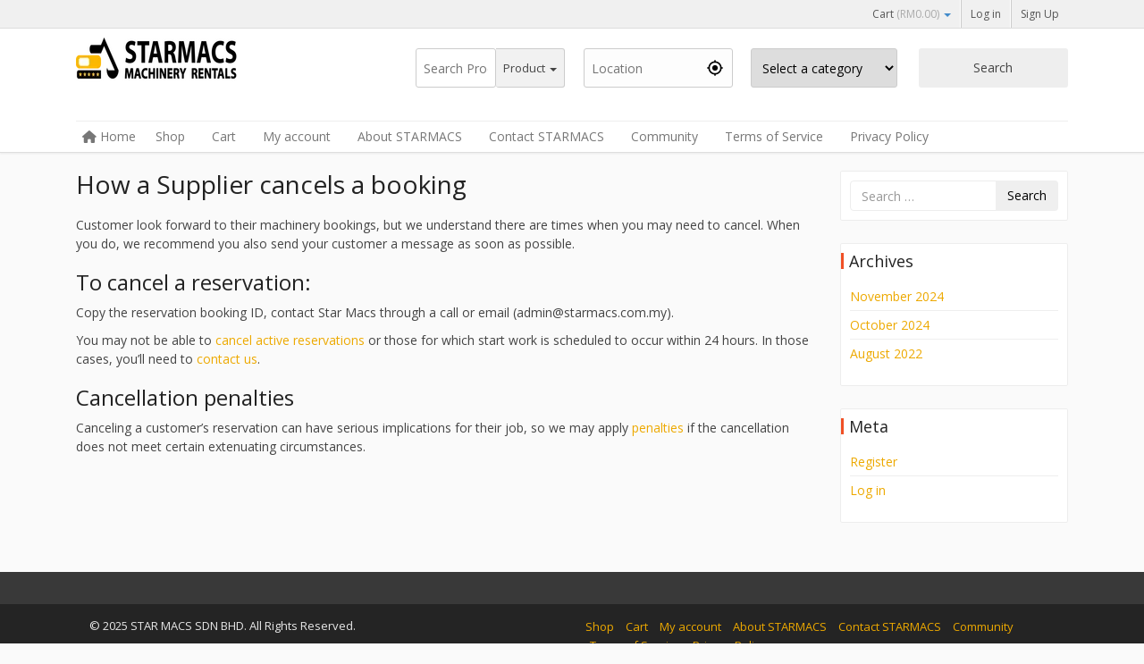

--- FILE ---
content_type: text/html; charset=utf-8
request_url: https://www.google.com/recaptcha/api2/aframe
body_size: 184
content:
<!DOCTYPE HTML><html><head><meta http-equiv="content-type" content="text/html; charset=UTF-8"></head><body><script nonce="xt9ZaVdZRY72pDxoXF1ReQ">/** Anti-fraud and anti-abuse applications only. See google.com/recaptcha */ try{var clients={'sodar':'https://pagead2.googlesyndication.com/pagead/sodar?'};window.addEventListener("message",function(a){try{if(a.source===window.parent){var b=JSON.parse(a.data);var c=clients[b['id']];if(c){var d=document.createElement('img');d.src=c+b['params']+'&rc='+(localStorage.getItem("rc::a")?sessionStorage.getItem("rc::b"):"");window.document.body.appendChild(d);sessionStorage.setItem("rc::e",parseInt(sessionStorage.getItem("rc::e")||0)+1);localStorage.setItem("rc::h",'1769640351335');}}}catch(b){}});window.parent.postMessage("_grecaptcha_ready", "*");}catch(b){}</script></body></html>

--- FILE ---
content_type: text/css
request_url: https://starmacs.com.my/wp-content/peepso/plugins/foundation/reactions-1663124979.css?ver=5.1.5.0
body_size: 3
content:
.ps-reaction-emoticon-0 {background-image:url('//starmacs.com.my/wp-content/plugins/peepso-core/assets/images/svg/like_blue.svg');}.ps-reaction-emoticon-1 {background-image:url('//starmacs.com.my/wp-content/plugins/peepso-core/assets/images/svg/heart_2764.svg');}.ps-reaction-emoticon-2 {background-image:url('//starmacs.com.my/wp-content/plugins/peepso-core/assets/images/svg/face_1f606.svg');}.ps-reaction-emoticon-3 {background-image:url('//starmacs.com.my/wp-content/plugins/peepso-core/assets/images/svg/face_1f609.svg');}.ps-reaction-emoticon-4 {background-image:url('//starmacs.com.my/wp-content/plugins/peepso-core/assets/images/svg/face_1f62e.svg');}.ps-reaction-emoticon-5 {background-image:url('//starmacs.com.my/wp-content/plugins/peepso-core/assets/images/svg/face_1f62d.svg');}.ps-reaction-emoticon-6 {background-image:url('//starmacs.com.my/wp-content/plugins/peepso-core/assets/images/svg/face_1f620.svg');}.ps-reaction-emoticon-7 {background-image:url('//starmacs.com.my/wp-content/plugins/peepso-core/assets/images/svg/face_1f60b.svg');}.ps-reaction-emoticon-8 {background-image:url('//starmacs.com.my/wp-content/plugins/peepso-core/assets/images/svg/face_1f636.svg');}.ps-reaction-emoticon-9 {background-image:url('//starmacs.com.my/wp-content/plugins/peepso-core/assets/images/svg/rest_1f64f.svg');}.ps-reaction-emoticon-10 {background-image:url('//starmacs.com.my/wp-content/plugins/peepso-core/assets/images/svg/occa_1f389.svg');}

--- FILE ---
content_type: text/css
request_url: https://starmacs.com.my/wp-content/themes/dokan/style.css
body_size: 9752
content:
/*
Theme Name: Dokan
Theme URI: http://wedevs.com/theme/dokan/
Author: Tareq Hasan
Author URI: http://tareq.weDevs.com
Description: An e-commerce theme for Dokan
Version: 2.3.7
License: GNU General Public License v2 or later
License URI: http://www.gnu.org/licenses/gpl-2.0.html
*/
h1,
h2,
h3 {
  color: #222;
}
h1 {
  font-size: 28px;
}
h2 {
  font-size: 24px;
}
h3 {
  font-size: 18px;
}
body {
  font-family: 'Open Sans', sans-serif;
  font-size: 14px;
  line-height: 150%;
  color: #444;
  background: #fafafa;
}
body .container {
  max-width: 1140px;
}
h1,
h2,
h3,
h4,
h5,
select {
  font-family: 'Open Sans', sans-serif;
}
a:hover {
  text-decoration: none;
}
/* Text meant only for screen readers */
.assistive-text {
  clip: rect(1px 1px 1px 1px);
  /* IE6, IE7 */
  clip: rect(1px, 1px, 1px, 1px);
  position: absolute !important;
}
/* Alignment */
.alignleft {
  display: inline;
  float: left;
  margin-right: 1.5em;
}
.alignright {
  display: inline;
  float: right;
  margin-left: 1.5em;
}
.aligncenter {
  clear: both;
  display: block;
  margin: 0 auto;
  text-align: center;
}
.clearfloat {
  clear: both;
}
.wp-caption {
  border: 1px solid #EDEDED;
  max-width: 100%;
}
.wp-caption.aligncenter,
.wp-caption.alignleft,
.wp-caption.alignright {
  margin-bottom: 1.5em;
}
.wp-caption img {
  display: block;
  margin: 1.2% auto 0;
  max-width: 98%;
}
.wp-caption-text {
  text-align: center;
}
.wp-caption .wp-caption-text {
  margin: 0.8075em 0;
}
.site-content .gallery {
  margin-bottom: 1.5em;
}
.site-content .gallery a img {
  border: none;
  height: auto;
  max-width: 90%;
}
.site-content .gallery dd {
  margin: 0;
}
.required {
  color: red;
}
/*--------------------------------------------------
:: Header
-------------------------------------------------- */
.site-header {
  padding: 0;
  box-shadow: 0 1px 2px #e9e9e9;
  border-bottom: 1px solid #dedede;
  background: #fff;
  margin-bottom: 20px;
}
.site-header .header {
  margin-bottom: 10px;
  overflow: hidden;
}
.site-header h1.site-title {
  font-size: 32px;
  font-weight: normal;
  margin-bottom: 7px;
  padding-bottom: 0px;
  margin-top: 10px;
}
.site-header h1.site-title a {
  color: #ccc;
  background: url('assets/images/logo.png') no-repeat 0% 0%;
  width: 300px;
  height: 60px;
  display: block;
  text-indent: -9999px;
}
.site-header h1.site-title a small {
  display: none;
}
.site-header h1.site-title a:hover {
  text-decoration: none;
}
.site-header .widget {
  border: none;
  background: transparent;
  margin: 22px 0 0 0;
  padding: 0;
}
.site-header .widget .widget-title {
  display: none;
}
.site-header .divider {
  border-left: 1px solid #dedede;
  border-right: 1px solid #bababa;
}
.site-header .site-navigation {
  position: relative;
  background: #ccc;
}
.site-header .menu-container {
  margin-bottom: 20px;
  position: relative;
}
.site-header .cart-area-top {
  margin-top: 27px;
  float: right;
}
.site-header .cart-area-top a {
  color: #333;
}
.site-header .cart-area-top li {
  border-right: 1px solid #eee;
  padding: 0 15px 0 5px;
  font-size: 14px;
}
.site-header .cart-area-top li:last-child {
  border-right: 0;
}
.site-header .cart-area-top li.nav-cart-link {
  position: relative;
  border-right: 0;
}
.site-header .cart-area-top li.nav-cart-link .cart-link-price {
  color: #ccc;
}
.site-header .cart-area-top li.nav-cart-link .cart-items {
  display: none;
  position: absolute;
  background: #fff;
  z-index: 9999;
  border: 1px solid #ddd;
  width: 250px;
  right: 0;
  top: 25px;
  padding: 5px 10px 15px 10px;
}
.site-header .cart-area-top li.nav-cart-link .popover-content {
  width: 250px;
}
.site-header .cart-area-top li.nav-cart-link table {
  width: 100%;
  font-size: 12px;
  margin-bottom: 10px;
}
.site-header .cart-area-top li.nav-cart-link table td.product-thumb {
  width: 15%;
  padding: 5px 0;
}
.site-header .cart-area-top li.nav-cart-link table td.product-thumb img {
  max-width: 32px;
  max-height: 32px;
  border: 1px solid #eee;
  padding: 1px;
  border-radius: 3px;
}
.site-header .cart-area-top li.nav-cart-link table td.product-remove-link {
  padding: 0 10px 0 0;
  width: 5%;
}
.site-header .cart-area-top li.nav-cart-link table td.product-remove-link a.remove {
  color: #fff;
  font-weight: bold;
  background: red;
  border-radius: 500px;
  padding: 1px 5px;
}
.site-header .cart-area-top li.nav-cart-link table td.product-name {
  width: 50%;
  padding: 0 3px;
}
.site-header .cart-area-top li.nav-cart-link table td.product-name a {
  color: #ccc;
}
.site-header .cart-area-top li.nav-cart-link table td.product-price {
  width: 30%;
  padding: 0 3px;
}
.site-header .cart-area-top li.nav-cart-link a.btn {
  color: #fff;
}
.site-header .menu-container {
  margin-bottom: 0;
}
.dropdown-menu .dropdown-menu {
  top: 0;
  left: 100%;
}
.dropdown-menu .caret {
  border-top: 4px solid transparent;
  border-right: 4px solid transparent;
  border-bottom: 4px solid transparent;
  border-left: 4px solid #000;
}
.dropdown-menu .open > a .caret,
.dropdown-menu .open > a:hover .caret,
.dropdown-menu .open > a:focus .caret {
  border-top-color: transparent;
  border-bottom-color: transparent;
}
.dropdown-menu > li > a.dropdown-toggle:hover,
.dropdown-menu li > a.dropdown-toggle:focus {
  color: #333333;
}
.nav > li.dokan-hide {
  display: none;
}
/*--------------------------------------------------
:: Navbar
-------------------------------------------------- */
.woocommerce-demo-store .navbar-top-area {
  margin-top: 32px;
}
.navbar-top-area.navbar {
  border-radius: 0;
  margin-bottom: 0;
  min-height: 20px;
  border: none;
  border-bottom: 1px solid #ddd;
}
.navbar-top-area.navbar-inverse {
  background-color: #f0f0f0;
}
.navbar-top-area .navbar-collapse {
  padding-left: 0;
}
.navbar-top-area .navbar-nav > li {
  border-right: 1px solid #fff;
  border-left: 1px solid #ccc;
}
.navbar-top-area .navbar-nav > li:first-child {
  border-left: none;
}
.navbar-top-area .navbar-nav > li:last-child {
  border-right: none;
}
.navbar-top-area .navbar-nav > li > a {
  font-size: 12px;
  padding: 8px 10px;
  line-height: 15px;
  color: #555;
}
.navbar-top-area .navbar-nav > li > a:hover {
  color: #111;
}
.navbar-top-area .navbar-nav > li.active > a,
.navbar-top-area .navbar-nav > li.active > a:hover,
.navbar-top-area .navbar-nav > li.active > a:focus {
  background-color: #DDD;
  color: #666;
}
.navbar-top-area .widget_shopping_cart_content {
  padding: 5px 10px;
  min-width: 300px;
}
.navbar-top-area .widget_shopping_cart_content p.total {
  text-align: right;
  padding: 0px 3px 6px 0px;
  font-size: 15px;
}
.navbar-top-area .widget_shopping_cart_content p.buttons {
  width: 100%;
  margin-bottom: 1px;
}
.navbar-top-area .widget_shopping_cart_content p.buttons a.button {
  width: 48%;
  border-radius: 0px;
  height: 33px;
  line-height: 26px;
}
.navbar-top-area .widget_shopping_cart_content p.buttons a.button:first-child {
  float: left;
}
.navbar-top-area .widget_shopping_cart_content p.buttons a.button:last-child {
  float: right;
}
.navbar-top-area .widget_shopping_cart_content ul {
  list-style: none;
  margin: 0 0 15px 0;
  padding: 0;
}
.navbar-top-area .widget_shopping_cart_content ul li {
  border-bottom: 1px solid #EDEDED;
  padding: 8px 0;
}
.navbar-top-area .widget_shopping_cart_content ul li:before,
.navbar-top-area .widget_shopping_cart_content ul li:after {
  content: " ";
  display: table;
}
.navbar-top-area .widget_shopping_cart_content ul li:after {
  clear: both;
}
.navbar-top-area .widget_shopping_cart_content ul li .cart-remove-icon {
  float: left;
  width: 8%;
  margin-right: 10px;
  height: 70px;
  vertical-align: middle;
  position: relative;
}
.navbar-top-area .widget_shopping_cart_content ul li .cart-remove-icon a {
  position: relative;
  top: 32%;
}
.navbar-top-area .widget_shopping_cart_content ul li .mini-cart-content {
  float: left;
  width: 88%;
}
.navbar-top-area .widget_shopping_cart_content ul li .mini-cart-content dl {
  margin: 0;
  padding-left: 0px;
  border-left: none;
}
.navbar-top-area .widget_shopping_cart_content ul li .mini-cart-content dl dt,
.navbar-top-area .widget_shopping_cart_content ul li .mini-cart-content dl dd {
  font-weight: normal;
  padding: 0 0 .25em;
  margin: 0 4px 0 0;
  clear: left;
  font-style: italic;
  color: #aaa;
  float: none;
}
.navbar-top-area .widget_shopping_cart_content ul li.empty {
  border-bottom: none;
}
.navbar-top-area .widget_shopping_cart_content ul li .quantity {
  display: block;
  margin: 0;
}
.navbar-top-area .widget_shopping_cart_content ul img {
  border: 1px solid #EDEDED;
  border-radius: 3px;
  box-shadow: none;
  padding: 2px;
  width: 50px;
  float: right;
  height: auto;
  margin-left: 4px;
}
.navbar-top-area .widget_shopping_cart_content a.button {
  border: 1px solid #EDEDED;
  box-shadow: none;
  padding: 3px 8px;
}
.navbar-top-area .dokan-cart-amount-top {
  color: #aaa;
}
.navbar-default {
  background-color: #fff;
  border: none;
  border-top: 1px solid #eee;
  border-radius: 0;
  margin-bottom: 0;
  padding-bottom: 0;
  min-height: 35px;
}
.navbar-default .navbar-nav > li > a {
  font-size: 14px;
  padding-top: 7px;
  padding-bottom: 7px;
}
/*  --------------------------------------------------
:: Navigation
-------------------------------------------------- */
#navigation {
  margin-top: 10px;
  margin-bottom: 10px;
}
#navigation ul,
#navigation ul li,
#navigation ul ul {
  list-style: none;
  margin: 0;
  padding: 0;
}
#navigation ul {
  position: relative;
  z-index: 97;
  float: left;
}
#navigation ul li {
  float: left;
  line-height: 1.8em;
  vertical-align: middle;
  zoom: 1;
}
#navigation ul li.hover,
#navigation ul li:hover {
  position: relative;
  z-index: 99;
  cursor: default;
}
#navigation ul li ul {
  visibility: hidden;
  position: absolute;
  top: 100%;
  left: 0;
  z-index: 598;
  width: 100%;
}
#navigation ul ul li {
  float: none;
}
#navigation ul ul ul {
  top: 0px;
  left: 99%;
}
#navigation ul li:hover > ul {
  visibility: visible;
}
/* Default CSS Drop-Down Menu Theme*/
#navigation ul {
  font-weight: normal;
}
#navigation ul li a {
  padding: 7px 15px;
  display: block;
}
#navigation ul li a:link,
#navigation ul li a:visited {
  text-decoration: none;
}
/* -- level mark -- */
#navigation ul li ul {
  width: 200px;
  margin-left: 0px;
}
#navigation ul li ul li ul li ul {
  margin-left: 2px;
}
#navigation ul li ul li {
  margin-top: 0px;
}
#navigation h3 {
  display: none;
}
.site-header #navigation {
  margin: 0;
  display: block;
  font-size: 13px;
}
.site-header #navigation li {
  display: block;
  line-height: 36px;
}
.site-header #navigation li:first-child {
  border-left: none;
}
.site-header #navigation li:last-child {
  border-right: none;
}
.site-header #navigation li a {
  display: block;
  color: #FFF;
  padding: 0 13px;
  white-space: nowrap;
  text-decoration: none;
}
.site-header #navigation li ul.sub-menu {
  opacity: 0;
}
.site-header #navigation li ul.sub-menu li {
  height: 0;
}
.site-header #navigation li:hover {
  background: #f2f2f2;
}
.site-header #navigation li:hover a {
  text-shadow: none;
}
.site-header #navigation li:hover ul.sub-menu {
  background: #ffffff;
  box-shadow: 0 1px 4px rgba(0, 0, 0, 0.2);
  -webkit-transition: opacity .25s ease .1s;
  -moz-transition: opacity .25s ease .1s;
  -o-transition: opacity .25s ease .1s;
  -ms-transition: opacity .25s ease .1s;
  transition: opacity .25s ease .1s;
  opacity: 1;
}
.site-header #navigation li:hover ul.sub-menu li {
  border-bottom: 1px solid #EDEDED;
  -webkit-transition: opacity .25s ease .1s;
  -moz-transition: opacity .25s ease .1s;
  -o-transition: opacity .25s ease .1s;
  -ms-transition: opacity .25s ease .1s;
  transition: opacity .25s ease .1s;
  height: auto;
}
.site-header #navigation li:hover ul.sub-menu li a {
  background: #fff;
  color: #ccc;
}
.site-header #navigation li:hover ul.sub-menu li a:hover {
  text-shadow: 0 1px 0 #fff;
}
.site-header #navigation li:hover ul.sub-menu li:last-child {
  border-bottom: none;
}
.site-header #navigation li:hover ul.sub-menu li.current_page_item a {
  text-shadow: 0 1px 0 #fff;
}
.site-header #navigation li:focus {
  background: #fff;
}
.site-header #navigation .caret {
  margin-top: 10px;
  margin-left: 5px;
  border-top-color: #fff;
}
.site-header #navigation > ul > li > a:hover {
  text-shadow: none;
}
.site-header #navigation > ul > li {
  border-left: 1px solid #dedede;
  border-right: 1px solid #bababa;
}
.site-header #navigation > ul > li.current-menu-item > a {
  background: #999999;
  text-shadow: none;
  font-weight: bold;
}
.site-header #navigation > ul > li.current-menu-item > a:hover {
  -moz-border-radius: 0;
  -webkit-border-radius: 0;
  border-radius: 0;
}
.site-header #navigation > ul {
  height: 36px;
}
/*--------------------------------------------------
:: Content
-------------------------------------------------- */
.site-content {
  min-height: 250px;
}
.site-content article {
  position: relative;
}
.site-content article li {
  line-height: 25px;
}
.site-content article.error404 {
  text-align: center;
}
.site-content article.error404 form {
  margin: 30px auto 30px auto;
  max-width: 50%;
}
.site-content .entry-header .entry-title {
  border-bottom: 1px solid #EDEDED;
  padding-bottom: 10px;
  margin-bottom: 10px;
  margin-top: 0;
}
.site-content .entry-header .entry-title a {
  color: #222;
}
.site-content .entry-header .entry-title a:hover {
  text-decoration: none;
  color: #5aabd6;
}
.site-content .entry-content {
  margin-bottom: 15px;
}
.site-content .entry-meta {
  margin-bottom: 15px;
  font-size: 13px;
}
.site-content .entry-meta .sep {
  color: #d4d4d4;
}
.site-content footer.entry-meta {
  padding-top: 10px;
}
.site-content .pagination-container {
  text-align: center;
}
.single .site-content article {
  padding-bottom: 0;
}
/*--------------------------------------------------
:: Navigation
-------------------------------------------------- */
#content nav {
  clear: both;
  overflow: hidden;
  padding: 0 0 1.625em;
}
#nav-above {
  padding: 0 0 1.625em;
}
#nav-above {
  display: none;
}
.paged #nav-above {
  display: block;
}
.nav-previous {
  float: left;
  width: 50%;
}
.nav-next {
  float: right;
  text-align: right;
  width: 50%;
}
#content nav .meta-nav {
  font-weight: normal;
}
.home .featured-tab-area .nav-tabs a {
  font-weight: bolder;
  color: #676767;
}
.home .featured-tab-area .nav-tabs > li.active > a,
.home .featured-tab-area .nav-tabs > li.active > a:hover,
.home .featured-tab-area .nav-tabs > li.active > a:focus {
  box-shadow: inset 0px 5px 0px #f04023;
}
.home .featured-tab-area .tab-content {
  padding-top: 20px;
}
.home .slider-container {
  margin-bottom: 40px;
}
.home .slider-container h2.slider-heading {
  font-weight: 300;
  margin: 0 0 15px;
  padding: 5px 0 5px 10px;
  font-size: 20px;
  background: #fff;
}
.home .product-sliders {
  position: relative;
}
.home .product-sliders img {
  width: 100%;
  height: auto;
}
.home .product-sliders li {
  margin-right: 10px;
}
.home .product-sliders li h3 {
  background: rgba(0, 0, 0, 0.5);
  width: 100%;
  padding: 5px 5px 5px 10px;
  color: #fff;
  margin: 0;
  font-size: 1em;
}
.home .product-sliders li h2.woocommerce-loop-product__title {
  background: rgba(0, 0, 0, 0.5);
  width: 100%;
  padding: 5px 5px 5px 10px;
  color: #fff;
  margin: 0;
  font-size: 1em;
}
.home .product-sliders li .item-bar {
  background: white;
  display: block;
  width: 100%;
  padding: 5px 0px;
  border-bottom: 1px solid #eee;
  border-left: 1px solid #eee;
  border-right: 1px solid #eee;
}
.home .product-sliders li .item-bar .price {
  padding: 0px 0 0 10px;
  display: inline-block;
  margin: 0;
  color: #444;
}
.home .product-sliders li .item-bar .price del {
  color: #adadad;
  display: inline-block;
}
.home .product-sliders li .item-bar .price ins {
  font-weight: normal;
}
.home .product-sliders li .item-button {
  float: right;
  width: 71px;
}
.home .product-sliders li .item-button a.add_to_cart_button {
  color: #fff;
  float: right;
  margin-top: 0px;
}
.home .product-sliders li .item-button a.add_to_cart_button:after {
  content: '';
  margin-left: 0px;
}
.home .product-sliders li .item-button a.fav {
  background: #fff;
  float: right;
}
.home .product-sliders li .item-button a {
  text-align: center;
  padding: 0 8px;
  border-radius: 2px;
  border-color: #d3d3d3;
  display: inline-block;
  margin-right: 5px;
}
.home .product-sliders li .item-button a.added_to_cart {
  color: #fff;
  padding: 0.5px 9px;
  font-size: 12px;
  margin-right: 0px;
}
.home .product-sliders li .item-button a span {
  font-size: 16px;
}
.home .product-sliders li a img {
  -webkit-box-shadow: none;
  box-shadow: none;
  margin: 0;
}
.home .product-sliders li span.onsale {
  -moz-border-radius: 0;
  -webkit-border-radius: 0;
  border-radius: 0;
  top: 5px;
  right: 0;
  left: auto;
  margin: 0;
  box-shadow: none;
  padding: 0px 15px;
  text-shadow: none;
  min-height: 26px;
  line-height: 26px;
  font-weight: normal;
}
.home .product-sliders ul.slides li {
  position: relative;
}
.home .product-sliders .flex-direction-nav a:before {
  font-size: 16px;
}
.home .product-sliders .flex-direction-nav a {
  height: 24px;
  width: 20px;
  color: #fff;
}
.home .product-sliders .flex-direction-nav .flex-prev {
  opacity: 1;
  top: -23px;
  right: 28px;
  left: auto;
  padding: 2px 5px 0 5px;
}
.home .product-sliders .flex-direction-nav .flex-next {
  opacity: 1;
  top: -23px;
  right: 5px;
  padding: 2px 5px 0 0;
}
.home #brand-showcase h2 {
  font-weight: bold;
  font-size: 16px;
  text-transform: uppercase;
  color: #676767;
}
.home #brand-showcase .brand-tabs {
  border: 1px solid #d3d3d3;
  box-shadow: inset 0px 3px 0px #f04023;
  border-radius: 3px 3px 0 0;
  background: #ebebeb;
  position: relative;
}
.home #brand-showcase .nav-tabs li {
  box-shadow: inset 0px 3px 0px #f04023;
  text-align: center;
}
.home #brand-showcase .nav-tabs li a {
  font-weight: bolder;
  color: #676767;
}
.home #brand-showcase .nav-tabs li a:hover {
  background: #fff;
  border-top: none;
  border: 1px solid #ddd;
  border-bottom-color: transparent;
  margin-top: 3px;
  padding-top: 7px;
}
.home #brand-showcase .nav-tabs > li.active > a,
.home #brand-showcase .nav-tabs > li.active > a:hover,
.home #brand-showcase .nav-tabs > li.active > a:focus {
  background: #fff;
  border-top: none;
  border: 1px solid #ddd;
  border-bottom-color: transparent;
  margin-top: 3px;
  padding-top: 7px;
}
.home #brand-showcase .nav-tabs > li > a {
  margin-right: 2px;
  line-height: 1.428571429;
  border: 1px solid transparent;
  border-radius: 0px 0px 0 0;
}
.home #brand-showcase .tab-content {
  background: #fff;
  padding: 5px 10px 15px;
}
.home #brand-showcase .show-brand-name {
  font-size: 32px;
  color: #585858;
  font-weight: bolder;
}
.home #brand-showcase .show-brand-dsc {
  line-height: 18px;
  font-size: 12px;
  color: #505050;
}
.home #brand-showcase .show-call {
  color: #585858;
  font-weight: bold;
  font-size: 14px;
}
.home #brand-showcase #show-items ul {
  list-style: none;
}
.home #brand-showcase #show-items ul li {
  margin-top: 18px;
}
.home #brand-showcase #show-items .show-thumb {
  width: 85px;
  height: 90px;
  float: left;
  margin-right: 5px;
}
.home #brand-showcase #show-items .show-title {
  font-size: 12px;
  line-height: 16px;
  font-weight: bold;
  color: #585858;
}
.home #brand-showcase #show-items .show-price {
  font-size: 16px;
  font-weight: bolder;
  color: #f04023;
  margin-top: 20px;
}
.home #brand-showcase #show-items .show-price span {
  color: #828080;
  font-size: 12px;
  font-weight: normal;
}
.home #best-sellers {
  margin-top: 25px;
}
.home #best-sellers h2 {
  font-weight: bold;
  font-size: 14px;
  text-transform: uppercase;
  color: #676767;
  margin-bottom: -10px;
}
.home #best-sellers hr {
  border: 1px solid #cccccc;
  border-top: none;
  margin-bottom: 5px;
}
.home #best-sellers .best-sellers-sliders {
  margin-left: 2px;
  position: relative;
}
.home .items {
  margin: 0 auto;
  list-style: none;
  text-align: center;
}
.home .items figure {
  display: inline-block;
  width: 202px;
  height: 202px;
  margin: 0;
  margin-top: 10px;
  text-align: left;
  position: relative;
  border: 1px solid #d3d3d3;
}
.home .items figure img {
  max-width: 100%;
  display: block;
  position: relative;
}
.home .items figcaption {
  position: absolute;
  bottom: 0;
  left: 0;
  padding: 10px;
}
.home .status {
  color: #fff;
  font-weight: bold;
  margin: 20px 0 0 0;
  padding: 7px 10px;
  bottom: 155px;
  position: relative;
  font-size: 14px;
}
.home .on {
  background: #f04023;
  left: 119px;
}
.home .out {
  background: #363636;
  left: 117px;
}
.home .flexslider {
  padding: 0px;
  margin: 0 0 30px 0;
  -moz-border-radius: 0;
  -webkit-border-radius: 0;
  border-radius: 0;
  border: 1px solid #ffffff;
  box-shadow: none;
  background: transparent;
}
.home .flexslider h2 {
  margin: 0 0 20px 0;
}
.home .flexslider img {
  max-width: 100%;
}
.home .flexslider .slide-container {
  position: relative;
}
.home .flexslider .slide-textarea {
  position: absolute;
  top: 0;
  left: 0;
  height: 100%;
  width: 50%;
  background: rgba(0, 0, 0, 0.5);
  color: #fff;
  padding: 15px;
}
.home .flexslider .slide-textarea .slide-detail {
  margin-bottom: 15px;
}
.home .flexslider .slide-textarea h2 {
  color: #fff;
}
.home .flexslider .flex-direction-nav a:before {
  margin-top: 10px;
  color: #DDD;
  text-shadow: none;
  font-size: 24px;
  font-weight: normal;
  height: 24px;
  line-height: 24px;
  width: 24px;
}
.home .flexslider .flex-direction-nav a {
  opacity: 1;
  text-decoration: none;
  background: rgba(0, 0, 0, 0.5);
  color: #fff;
}
.home .flexslider .flex-direction-nav a:hover:before {
  color: #CCC;
}
.home .flexslider .flex-direction-nav a.flex-prev {
  left: 5px;
}
.home .flexslider .flex-direction-nav a.flex-prev:before {
  padding: 0 0 0 10px;
}
.home .flexslider .flex-direction-nav a.flex-next {
  right: 5px;
}
.home .flexslider .flex-direction-nav a.flex-next:before {
  padding: 0 10px 0 0;
}
.home .flexslider .flex-control-nav {
  bottom: 0;
}
.home #home-page-aside {
  padding-left: 50px;
  padding-right: 0px;
}
.home .deal-title {
  font-size: 16px;
  font-weight: bold;
  text-align: center;
  width: 100%;
  background: #f04023;
  color: #fff;
  padding: 10px 20px;
}
.home .deal-items {
  margin: 0 auto;
  list-style: none;
  text-align: center;
  padding-left: 5px;
}
.home .deal-items li {
  display: inline-block;
  margin: 0;
  margin-right: 0px;
  margin-top: 10px;
  margin-bottom: 10px;
  text-align: left;
  position: relative;
  border: 1px solid #d3d3d3;
}
.home .deal-items figure {
  width: 210px;
  height: 230px;
  margin: 0;
  position: relative;
}
.home .deal-items figure img {
  max-width: 100%;
  display: block;
  position: relative;
}
.home .deal-items figcaption {
  position: absolute;
  bottom: 0;
  left: 0;
  padding: 10px;
}
.home .deal-items .deal-status {
  width: 80px;
  background: #f04023;
  color: #fff;
  font-weight: bold;
  margin: 20px 0 0 0;
  padding: 7px 10px;
  left: 120px;
  bottom: 175px;
  position: relative;
  font-size: 14px;
  float: right;
  text-align: center;
}
.home .deal-items .deal-time-bar {
  background: white;
  display: block;
  width: 210px;
  margin-left: -10px;
  padding: 8px;
  bottom: 0px;
  position: absolute;
}
.home .deal-items .deal-time-bar li {
  border: none;
  margin-bottom: 20px;
  margin-right: 20px;
  margin-left: 6px;
}
.home .deal-items .deal-time-bar li .d-time-title {
  position: absolute;
  color: #666463;
  padding: 3px 10px;
  bottom: 13px;
  left: -5px;
  font-weight: bold;
  font-size: 12px;
}
.home .deal-items .deal-time-bar li .d-time {
  position: relative;
  padding: 7px;
  top: 16px;
  left: 5px;
  text-align: center;
  font-weight: bold;
  font-size: 14px;
  border: 1px solid #d3d3d3;
  color: #f04023;
}
.home .deal-items .deal-time-bar li .d-h {
  left: 7px;
}
.home .deal-items .deal-time-bar li .d-m {
  left: 15px;
}
.blog article.hentry {
  margin-bottom: 40px;
  -ms-word-wrap: break-word;
  word-wrap: break-word;
}
.blog article.hentry:before,
.blog article.hentry:after {
  content: " ";
  display: table;
}
.blog article.hentry:after {
  clear: both;
}
.blog .sticky {
  background: #fff;
  padding: 10px 15px;
  border: 1px solid #EDEDED;
  -moz-border-radius: 2px;
  -webkit-border-radius: 2px;
  border-radius: 2px;
}
.blog table {
  width: 100%;
  border-collapse: collapse;
  border-spacing: 0;
  margin-bottom: 20px;
}
.blog table thead > tr > td,
.blog table tbody > tr > td,
.blog table tfoot > tr > td,
.blog table thead > tr > th,
.blog table tbody > tr > th,
.blog table tfoot > tr > th {
  padding: 8px;
  line-height: 1.428571429;
  vertical-align: top;
  border-top: 1px solid #EDEDED;
}
.dokan-dashboard header.entry-header {
  display: none;
}
.store-review-wrap #comments {
  padding: 10px 20px;
}
/*--------------------------------------------------
:: Sidebars
-------------------------------------------------- */
.widget-area.widget-collapse.collapse {
  display: block;
}
.widget {
  margin-bottom: 25px;
  background: #fff;
  border: 1px solid #EDEDED;
  padding: 10px;
  -moz-border-radius: 2px;
  -webkit-border-radius: 2px;
  border-radius: 2px;
}
.widget select {
  max-width: 98%;
}
.widget caption {
  padding: 0 0 5px 0;
}
.widget table {
  width: 100%;
  margin-bottom: 20px;
}
.widget table td,
.widget table th {
  padding: 8px;
  line-height: 20px;
  text-align: left;
  vertical-align: top;
  border-top: 1px solid #ddd;
}
.widget table td#today {
  background: #ccc;
  color: #fff;
}
.widget .widget-title {
  margin: 0 0 15px 0;
  font-weight: lighter;
  border: none;
  font-size: 18px;
  line-height: 18px;
}
.widget ul {
  margin-left: 0;
  padding-left: 0;
  list-style: none;
}
.widget ul li {
  clear: left;
  padding: 5px 0;
  border-bottom: 1px solid #EEE;
}
.widget ul li:last-child {
  border-bottom: none;
}
.widget ul ul.children {
  padding-left: 15px;
}
.widget #dokan-store-location {
  width: 100%;
  height: 250px;
}
.widget .avatar {
  float: left;
  margin-right: 5px;
  -moz-border-radius: 3px;
  -webkit-border-radius: 3px;
  border-radius: 3px;
}
.widget .avatar img {
  border: 1px solid #ccc;
  background: #fff;
}
.widget.widget_search input[type=text],
.widget.widget_product_search input[type=text] {
  border: 1px solid #EDEDED;
  box-shadow: none;
}
.widget.widget-on-sale ul.products li.product {
  width: 100%;
}
.widget.widget-on-sale ul.products li.product a img {
  max-width: 60%;
  text-align: center;
}
.widget.widget-on-sale ul.products li.product span.onsale {
  background: #f05025;
  -moz-border-radius: 0;
  -webkit-border-radius: 0;
  border-radius: 0;
  font-weight: normal;
  padding: 0;
  top: 0;
  right: 0;
  min-height: auto;
  min-width: auto;
  text-shadow: none;
  -webkit-box-shadow: none;
  box-shadow: none;
  margin: 0;
  padding: 0 10px;
}
.widget.widget-on-sale ul.products li.product .deal-time-bar {
  top: 20%;
  right: 0;
  width: 35%;
  background: #fff;
}
.widget.widget-on-sale ul.products li.product .deal-time-bar .d-time-title {
  font-size: 11px;
}
.widget.store-contact .form-group {
  margin-bottom: 0;
}
.widget.store-contact .form-group label.error {
  display: inline;
  color: #b94a48;
  font-weight: normal;
}
.widget.store-contact .form-group input.valid,
.widget.store-contact .form-group textarea.valid {
  border-color: #65CA67;
}
.widget.store-contact .form-group input[type=text] {
  padding: 6px 12px;
}
.widget.store-contact ul li {
  border-bottom: none;
}
/*--------------------------------------------------
:: Comments
-------------------------------------------------- */
#comments {
  background: #fff;
  margin-bottom: 15px;
}
#comments .comments-title {
  border-bottom: 1px solid #EDEDED;
  padding-bottom: 10px;
  margin: 0;
}
#comments .comments-title {
  padding: 15px;
}
#comments .nocomments {
  color: #c09853;
  background-color: #fcf8e3;
  border-color: #faebcc;
  margin: 10px;
  padding: 15px;
}
#comments #respond {
  padding: 20px;
  margin-bottom: 10px;
  background: #F0F0F0;
}
#comments #respond #cancel-comment-reply-link {
  color: #fff;
  padding: 5px 15px;
  margin-left: 20px;
}
#comments #respond label {
  display: inline-block;
}
#comments #respond .required {
  color: #E44400;
}
#comments #respond input,
#comments #respond textarea {
  display: block;
  -webkit-box-shadow: inset 0 1px 5px rgba(0, 0, 0, 0.15);
  box-shadow: inset 0 1px 5px rgba(0, 0, 0, 0.15);
  border: 1px solid #ccc;
}
#comments #respond input:focus,
#comments #respond textarea:focus {
  -webkit-box-shadow: inset 0 1px 5px rgba(0, 0, 0, 0.25);
  box-shadow: inset 0 1px 5px rgba(0, 0, 0, 0.25);
  border-color: #ccc;
}
#comments #respond input[type=submit] {
  border: none;
  color: #fff;
  -webkit-box-shadow: none;
  box-shadow: none;
}
#comments #respond input[type=text] {
  width: 43%;
  padding: 5px 10px;
}
#comments #respond textarea#comment {
  width: 80%;
  padding: 10px;
}
#comments #respond .form-submit {
  margin: 15px 0;
}
#comments #respond .form-allowed-tags {
  font-size: 12px;
}
#comments #respond code {
  display: block;
  white-space: normal;
  font-size: 11px;
}
#comments ol.commentlist {
  margin: 10px 0;
  list-style: none;
  padding: 0 10px 0 0;
}
#comments ol.commentlist #respond {
  border-top: 1px solid #fff;
  -moz-border-radius: 0;
  -webkit-border-radius: 0;
  border-radius: 0;
}
#comments ol.commentlist li.pingback {
  padding: 0 10px;
}
#comments ol.commentlist li article.comment {
  position: relative;
  border-bottom: 1px solid #EDEDED;
  padding: 10px;
  margin: 0px;
  overflow: hidden;
  clear: left;
}
#comments ol.commentlist li article.comment .comment-avatar {
  background: #EDEDED;
  -moz-border-radius: 500px;
  -webkit-border-radius: 500px;
  border-radius: 500px;
  float: left;
  padding: 3px;
  height: 81px;
  width: 81px;
  margin: 0 10px 0 0;
}
#comments ol.commentlist li article.comment .comment-avatar img.avatar {
  -moz-border-radius: 500px;
  -webkit-border-radius: 500px;
  border-radius: 500px;
  background: #fff;
}
#comments ol.commentlist li article.comment footer {
  font-size: 13px;
  padding-bottom: 5px;
}
#comments ol.commentlist li article.comment cite.fn {
  font-style: italic;
}
#comments ol.commentlist li article.comment .reply {
  position: absolute;
  top: 10px;
  right: 0;
}
#comments ol.commentlist li article.comment .reply a.comment-reply-link {
  color: #fff;
  padding: 3px 10px;
  font-size: 13px;
}
#comments ol.commentlist li .comment-content {
  line-height: 150%;
  padding: 10px 0;
}
#comments ol.commentlist li .comment-content ul {
  list-style: disc inside none;
  margin: 4px 0 5px 30px;
}
#comments ol.commentlist li .comment-content li {
  border: none;
  padding: 0;
}
#comments ol.commentlist li ul.children {
  list-style: none;
  overflow: hidden;
  margin: 0;
  clear: left;
}
#comments ol.commentlist li ul.children .depth-2,
#comments ol.commentlist li ul.children .depth-3,
#comments ol.commentlist li ul.children .depth-4,
#comments ol.commentlist li ul.children .depth-5 {
  padding-left: 40px;
  border-left: 1px solid #EDEDED;
  background: url('assets/images/comment-nav.png') 0 45px no-repeat;
  clear: left;
}
#comments ol.commentlist .nocomments {
  padding: 15px;
  color: #c09853;
  background-color: #fcf8e3;
  border-color: #fbeed5;
}
#comments ol.commentlist > li:last-child article.comment {
  border-bottom: none;
}
#comments ol.commentlist li.bypostauthor > article {
  background: #ffffff;
}
/*--------------------------------------------------
:: Footer
-------------------------------------------------- */
.site-footer {
  margin-top: 30px;
  color: #e8e8e8;
}
.site-footer .footer-widget-area {
  padding-top: 20px;
  padding-bottom: 15px;
}
.site-footer .widget {
  background: transparent;
  border: none;
  padding: 0;
}
.site-footer .widget .widget-title {
  color: #e8e8e8;
  font-weight: bold;
  font-size: 16px;
  line-height: 19px;
  text-shadow: 0px 0px 3px #000;
  border-bottom: 1px solid #535353;
  background: transparent;
  padding: 0 0 15px 0;
  border-left: none;
  margin: 0 0 15px 0;
}
.site-footer .widget ul li {
  font-size: 14px;
  border-bottom: none;
}
.site-footer .widget ul li a {
  color: #AFAFAF;
  font-size: 13px;
}
.site-footer .footer-subscribe .subscribe-from {
  padding-left: 0px;
  margin-top: 20px;
}
.site-footer .footer-subscribe .subscribe-from li {
  list-style: none;
}
.site-footer .footer-subscribe .subscribe-from li input {
  box-shadow: 0px 0px 5px #000;
}
.site-footer .footer-subscribe .subscribe-from li .btn {
  background: #f04f23;
  color: #fff;
  font-weight: bold;
  border: 1px solid #f04f23;
  box-shadow: 0px 0px 5px #000;
}
.site-footer .footer-subscribe .footer-social li a img {
  box-shadow: 0px 0px 5px #000;
  border-radius: 10px;
}
.site-footer .site-info {
  font-size: 13px;
  line-height: 18px;
  margin-bottom: 10px;
}
.site-footer .footer-widget-area {
  background: #393939;
}
.site-footer .copy-container {
  background: #242424;
}
.site-footer .footer-copy {
  padding: 15px 0 40px 0;
  font-size: 13px;
}
.site-footer .footer-copy a {
  color: #AFAFAF;
}
#home-page-section-1 {
  margin-bottom: 25px;
}
#main-slider {
  height: 360px;
  border: 1px solid #d3d3d3;
  margin-left: -25px;
}
#feature-board {
  height: 360px;
  margin-left: -31px;
  padding: 10px 15px;
  border: 1px solid #d3d3d3;
}
#feature-board h2 {
  margin-top: 0px;
  margin-bottom: -10px;
}
#feature-board hr {
  border: 1px solid #d3d3d3;
  margin-bottom: 0px;
}
#feature-board ul {
  padding-left: 50px;
}
#feature-board ul li {
  list-style: none;
  line-height: 1.2em;
}
#feature-board ul li h4 {
  margin-bottom: 5px;
}
#feature-board ul li h4 .icon-big {
  font-size: 2em;
  margin-left: -46px;
  position: absolute;
  margin-top: 2px;
}
#home-page-section-2 {
  margin-bottom: 25px;
}
.profile-content-area {
  margin-top: -20px;
}
.pro-widget {
  margin: 20px auto;
}
#store-location {
  border: 1px solid #d3d3d3;
}
#store-location h3 {
  text-align: center;
  text-transform: uppercase;
  padding: 10px;
  font-size: 14px;
  line-height: 18px;
  font-weight: bold;
  color: #545454;
  margin-top: 0px;
  border-bottom: 1px solid #d3d3d3;
}
.location-frame {
  height: 235px;
}
/* jQuery UI Autocomplete
----------------------------------*/
.ui-autocomplete {
  position: absolute;
  cursor: default;
}
.ui-autocomplete-loading {
  background: white;
}
/* workarounds */
* html .ui-autocomplete {
  width: 1px;
}
/* without this, the menu expands to 100% in IE6 */
ul.subsubsub {
  font-size: 12px;
  color: #EDEDED;
  margin: 0 0 10px 0;
  padding: 0;
}
ul.subsubsub li {
  line-height: 13px;
  padding: 0 5px;
  border-right: 1px solid #EDEDED;
}
ul.subsubsub li:last-child {
  border-right: none;
}
ul.subsubsub li.active a {
  color: #999;
}
.wp-editor-wrap {
  border: 1px solid #EDEDED;
}
.dokan-message,
.dokan-info,
.dokan-error {
  padding: 15px 15px 15px 50px;
  margin: 5px 0 15px 0;
  position: relative;
  background: #fff;
  border-bottom: 1px solid #EDEDED;
  border-left: 1px solid #EDEDED;
  border-right: 1px solid #EDEDED;
  -moz-border-radius: 4px;
  -webkit-border-radius: 4px;
  border-radius: 4px;
}
.dokan-message:before,
.dokan-info:before,
.dokan-error:before {
  position: absolute;
  top: 0;
  left: 15px;
  padding-top: 15px;
  font-family: sans-serif;
  color: #fff;
  width: 20px;
  border-bottom-left-radius: 4px;
  border-bottom-right-radius: 4px;
  text-align: center;
}
.dokan-message {
  border-top: 3px solid #8fae1b;
}
.dokan-message:before {
  background-color: #8fae1b;
  content: "\2713";
}
.dokan-info:before {
  content: "i";
  font-family: Times, Georgia, serif;
  font-style: italic;
}
.dokan-error {
  border-top: 3px solid #b81c23;
}
.dokan-error:before {
  background-color: #b81c23;
  content: "\00d7";
  font-weight: 700;
}
.ui-menu {
  list-style: none;
  padding: 2px;
  margin: 0;
  display: block;
}
.ui-menu .ui-menu {
  margin-top: -3px;
}
.ui-menu .ui-menu-item {
  margin: 0;
  padding: 0;
  width: 100%;
  background: #fff;
  border-bottom: 1px solid #EDEDED;
  border-left: 1px solid #EDEDED;
  border-right: 1px solid #EDEDED;
}
.ui-menu .ui-menu-item a {
  text-decoration: none;
  display: block;
  padding: .2em .4em;
  line-height: 1.5;
  zoom: 1;
  color: #333;
  cursor: pointer;
}
.ui-menu .ui-menu-item a.ui-state-hover,
.ui-menu .ui-menu-item a.ui-state-active {
  margin: -1px;
}
.ui-helper-hidden-accessible {
  display: none;
}
/* Bootstrap Override
----------------------------------*/
.alert {
  padding: 8px 15px;
  -moz-border-radius: 3px;
  -webkit-border-radius: 3px;
  border-radius: 3px;
}
.navbar-brand {
  font-size: 14px;
  padding: 7px;
}
@media (max-width: 767px) {
  .navbar-brand {
    padding: 15px 15px;
    font-size: 18px;
  }
}
.breadcrumb {
  margin: 0;
  background: transparent;
  padding: 0;
  color: #999999;
}
.breadcrumb > li + li:before {
  content: "\f105";
  font-family: FontAwesome;
}
/* WooCommerce override
-----------------------------------*/
.woocommerce .woocommerce-breadcrumb,
.woocommerce-page .woocommerce-breadcrumb {
  margin: 0;
  padding: 0;
}
.woocommerce .shop_table.cart .coupon input,
.woocommerce-page .shop_table.cart .coupon input {
  min-width: 150px;
}
.woocommerce .archive-title,
.woocommerce-page .archive-title {
  margin-bottom: 20px;
  border-bottom: 1px solid #EDEDED;
}
.woocommerce .archive-title h1.page-title,
.woocommerce-page .archive-title h1.page-title {
  margin: 0;
  float: left;
  width: 49%;
  line-height: 42px;
}
.woocommerce .archive-title .woocommerce-ordering,
.woocommerce-page .archive-title .woocommerce-ordering,
.woocommerce .archive-title .woocommerce-result-count,
.woocommerce-page .archive-title .woocommerce-result-count {
  width: 23.8%;
  line-height: 42px;
}
.woocommerce .archive-title .woocommerce-ordering select,
.woocommerce-page .archive-title .woocommerce-ordering select,
.woocommerce .archive-title .woocommerce-result-count select,
.woocommerce-page .archive-title .woocommerce-result-count select {
  border: 1px solid #EDEDED;
  margin: 0;
  padding: 6px 40px 8px 10px;
  width: 100%;
  vertical-align: middle;
}
.woocommerce .archive-title .dokan-geolocation-location-filters,
.woocommerce-page .archive-title .dokan-geolocation-location-filters,
.woocommerce .archive-title .dokan-geolocation-locations-map-top,
.woocommerce-page .archive-title .dokan-geolocation-locations-map-top {
  clear: both;
}
.woocommerce .archive-title .dokan-geolocation-location-filters,
.woocommerce-page .archive-title .dokan-geolocation-location-filters {
  padding-top: 15px;
}
.woocommerce ul#shipping_method,
.woocommerce-page ul#shipping_method {
  text-align: left;
}
.woocommerce ul#shipping_method li,
.woocommerce-page ul#shipping_method li {
  text-indent: 0 !important;
}
.woocommerce .woocommerce-message:before,
.woocommerce-page .woocommerce-message:before,
.woocommerce .woocommerce-error:before,
.woocommerce-page .woocommerce-error:before,
.woocommerce .woocommerce-info:before,
.woocommerce-page .woocommerce-info:before {
  height: 2.5em;
}
.woocommerce ul.products li.product h3,
.woocommerce-page ul.products li.product h3 {
  background: rgba(0, 0, 0, 0.5);
  width: 100%;
  padding: 5px 5px 5px 10px;
  color: #fff;
  margin: 0;
  font-size: 1em;
}
.woocommerce ul.products li.product h2.woocommerce-loop-product__title,
.woocommerce-page ul.products li.product h2.woocommerce-loop-product__title {
  background: rgba(0, 0, 0, 0.5);
  width: 100%;
  padding: 5px 5px 5px 10px;
  color: #fff;
  margin: 0;
  font-size: 1em;
}
.woocommerce ul.products li.product .item-bar,
.woocommerce-page ul.products li.product .item-bar {
  background: white;
  display: block;
  width: 100%;
  padding: 5px 0px;
  border-bottom: 1px solid #eee;
  border-left: 1px solid #eee;
  border-right: 1px solid #eee;
}
.woocommerce ul.products li.product .item-bar .price,
.woocommerce-page ul.products li.product .item-bar .price {
  padding: 0px 0 0 10px;
  display: inline-block;
  margin: 0;
  color: #444;
}
.woocommerce ul.products li.product .item-bar .price del,
.woocommerce-page ul.products li.product .item-bar .price del {
  color: #adadad;
  display: inline-block;
}
.woocommerce ul.products li.product .item-bar .price ins,
.woocommerce-page ul.products li.product .item-bar .price ins {
  font-weight: normal;
}
.woocommerce ul.products li.product .item-button,
.woocommerce-page ul.products li.product .item-button {
  float: right;
  width: 71px;
}
.woocommerce ul.products li.product .item-button a.add_to_cart_button,
.woocommerce-page ul.products li.product .item-button a.add_to_cart_button {
  color: #fff;
  float: right;
  margin-top: 0px;
}
.woocommerce ul.products li.product .item-button a.add_to_cart_button:after,
.woocommerce-page ul.products li.product .item-button a.add_to_cart_button:after {
  content: '';
  margin-left: 0px;
}
.woocommerce ul.products li.product .item-button a.fav,
.woocommerce-page ul.products li.product .item-button a.fav {
  background: #fff;
  float: right;
}
.woocommerce ul.products li.product .item-button a,
.woocommerce-page ul.products li.product .item-button a {
  text-align: center;
  padding: 0 8px;
  border-radius: 2px;
  border-color: #d3d3d3;
  display: inline-block;
  margin-right: 5px;
}
.woocommerce ul.products li.product .item-button a.added_to_cart,
.woocommerce-page ul.products li.product .item-button a.added_to_cart {
  color: #fff;
  padding: 0.5px 9px;
  font-size: 12px;
  margin-right: 0px;
}
.woocommerce ul.products li.product .item-button a span,
.woocommerce-page ul.products li.product .item-button a span {
  font-size: 16px;
}
.woocommerce ul.products li.product a img,
.woocommerce-page ul.products li.product a img {
  -webkit-box-shadow: none;
  box-shadow: none;
  margin: 0;
}
.woocommerce ul.products li.product span.onsale,
.woocommerce-page ul.products li.product span.onsale {
  -moz-border-radius: 0;
  -webkit-border-radius: 0;
  border-radius: 0;
  top: 5px;
  right: 0;
  left: auto;
  margin: 0;
  box-shadow: none;
  padding: 0px 15px;
  text-shadow: none;
  min-height: 26px;
  line-height: 26px;
  font-weight: normal;
}
.woocommerce #reviews #comments h2,
.woocommerce-page #reviews #comments h2 {
  margin: 15px 0 25px 0;
}
.woocommerce #reviews h3,
.woocommerce-page #reviews h3 {
  margin: 0 0 20px 0;
}
.woocommerce #reviews #respond label,
.woocommerce-page #reviews #respond label {
  min-width: 110px;
}
.woocommerce #reviews #respond .comment-form-rating:before,
.woocommerce-page #reviews #respond .comment-form-rating:before,
.woocommerce #reviews #respond .comment-form-rating:after,
.woocommerce-page #reviews #respond .comment-form-rating:after {
  content: " ";
  display: table;
}
.woocommerce #reviews #respond .comment-form-rating:after,
.woocommerce-page #reviews #respond .comment-form-rating:after {
  clear: both;
}
.woocommerce #reviews #respond .comment-form-rating label,
.woocommerce-page #reviews #respond .comment-form-rating label {
  float: left;
  width: 110px;
}
.woocommerce #reviews #respond .comment-form-rating p.stars,
.woocommerce-page #reviews #respond .comment-form-rating p.stars {
  float: left;
}
.woocommerce #reviews #respond .comment-form-comment,
.woocommerce-page #reviews #respond .comment-form-comment {
  width: 50%;
}
.woocommerce.single-product div.product span.onsale,
.woocommerce-page.single-product div.product span.onsale {
  -moz-border-radius: 0;
  -webkit-border-radius: 0;
  border-radius: 0;
  min-height: 26px;
  line-height: 26px;
  padding: 0 15px;
  text-shadow: none;
  -webkit-box-shadow: none;
  box-shadow: none;
}
.woocommerce.single-product #content div.product form.cart table.variations td,
.woocommerce-page.single-product #content div.product form.cart table.variations td {
  vertical-align: middle;
  padding-bottom: 5px;
}
.woocommerce.single-product #content div.product form.cart table.variations td.label,
.woocommerce-page.single-product #content div.product form.cart table.variations td.label {
  margin-top: 10px;
  display: inline-block;
}
.woocommerce.single-product #content div.product form.cart table.variations td.label label,
.woocommerce-page.single-product #content div.product form.cart table.variations td.label label {
  color: #444;
  font-size: 14px;
}
.woocommerce.single-product #content div.product form.cart table.variations select,
.woocommerce-page.single-product #content div.product form.cart table.variations select {
  border: 1px solid #EDEDED;
  padding: 5px 8px;
  border-radius: 3px;
  font-size: 14px;
  color: #545454;
  -webkit-appearance: none;
  -moz-appearance: none;
  background: url('assets/images/drop-down-arow.png') no-repeat;
  background-position: 95% 50%;
  width: 100%;
}
.woocommerce.single-product .entry-summary .product-sku,
.woocommerce-page.single-product .entry-summary .product-sku {
  color: #666666;
  margin: 25px 2px;
}
.woocommerce.single-product .entry-summary .product-sku span,
.woocommerce-page.single-product .entry-summary .product-sku span {
  font-weight: bolder;
}
.woocommerce.single-product .entry-summary p.price,
.woocommerce-page.single-product .entry-summary p.price {
  margin: 20px 0px;
}
.woocommerce.single-product .entry-summary p.price ins .amount,
.woocommerce-page.single-product .entry-summary p.price ins .amount {
  font-size: 26px;
}
.woocommerce.single-product .entry-summary div[itemprop="description"],
.woocommerce-page.single-product .entry-summary div[itemprop="description"] {
  margin: 20px 0;
  color: #737373;
}
.woocommerce.single-product .entry-summary .reset_variations,
.woocommerce-page.single-product .entry-summary .reset_variations {
  border: 1px solid #3659a8;
  padding: 5px 10px;
  margin-top: 10px;
  border-radius: 3px;
  background: #3659a8;
  color: #fff;
  font-weight: bold;
  display: inline-block !important;
}
.woocommerce.single-product .entry-summary .product_meta,
.woocommerce-page.single-product .entry-summary .product_meta {
  margin: 15px 0 0 0;
}
.woocommerce.single-product .entry-summary .product_meta .sku_wrapper,
.woocommerce-page.single-product .entry-summary .product_meta .sku_wrapper,
.woocommerce.single-product .entry-summary .product_meta .posted_in,
.woocommerce-page.single-product .entry-summary .product_meta .posted_in {
  display: block;
}
.woocommerce.single-product .entry-summary .product_meta .posted_in,
.woocommerce-page.single-product .entry-summary .product_meta .posted_in {
  color: #666666;
}
.woocommerce.single-product .entry-summary .product_meta .posted_in a,
.woocommerce-page.single-product .entry-summary .product_meta .posted_in a {
  font-weight: bold;
  text-decoration: none;
  color: #666666;
}
.woocommerce.single-product .entry-summary .product-share,
.woocommerce-page.single-product .entry-summary .product-share {
  list-style: none;
  float: left;
  padding-left: 3px;
  margin: 20px 0px;
}
.woocommerce.single-product .entry-summary form.cart .button,
.woocommerce-page.single-product .entry-summary form.cart .button {
  border: none;
  text-shadow: none;
  -webkit-box-shadow: none;
  box-shadow: none;
  font-weight: normal;
}
.woocommerce.single-product .entry-summary a.button.alt,
.woocommerce-page.single-product .entry-summary a.button.alt {
  border: none;
  text-shadow: none;
  -webkit-box-shadow: none;
  box-shadow: none;
  font-weight: normal;
  -moz-border-radius: 2px;
  -webkit-border-radius: 2px;
  border-radius: 2px;
}
.woocommerce.single-product .related ul.products li.product,
.woocommerce-page.single-product .related ul.products li.product,
.woocommerce.single-product .upsells.products ul.products li.product,
.woocommerce-page.single-product .upsells.products ul.products li.product {
  width: 20%;
}
.woocommerce .form-row.user-role label,
.woocommerce-page .form-row.user-role label {
  display: inline;
}
.woocommerce .form-row.user-role .radio,
.woocommerce-page .form-row.user-role .radio {
  padding: 0 10px 0 0;
}
.woocommerce .form-row.user-role input[type=radio],
.woocommerce-page .form-row.user-role input[type=radio] {
  float: none;
  margin: 0;
}
.woocommerce .split-row p,
.woocommerce-page .split-row p {
  width: 50%;
  float: left;
}
.woocommerce form.login,
.woocommerce-page form.login,
.woocommerce form.register,
.woocommerce-page form.register {
  border: none;
  padding: 0;
}
.woocommerce .login-form,
.woocommerce-page .login-form {
  padding-top: 20px;
  border-right: 1px solid #EDEDED;
}
.woocommerce .login-form form,
.woocommerce-page .login-form form {
  width: 60%;
}
.woocommerce .reg-form,
.woocommerce-page .reg-form {
  padding-top: 20px;
  padding-left: 12%;
}
.woocommerce .reg-form form,
.woocommerce-page .reg-form form {
  width: 90%;
}
.woocommerce .quantity input.qty,
.woocommerce-page .quantity input.qty,
.woocommerce #content .quantity input.qty,
.woocommerce-page #content .quantity input.qty {
  border: 1px solid #EDEDED;
  border-right: 0;
  -webkit-box-shadow: none;
  box-shadow: none;
}
.woocommerce .quantity .plus,
.woocommerce-page .quantity .plus,
.woocommerce #content .quantity .plus,
.woocommerce-page #content .quantity .plus,
.woocommerce .quantity .minus,
.woocommerce-page .quantity .minus,
.woocommerce #content .quantity .minus,
.woocommerce-page #content .quantity .minus {
  text-shadow: none;
  background: #fff;
  border: 1px solid #EDEDED;
  -webkit-box-shadow: none;
  box-shadow: none;
}
.woocommerce .quantity .plus:hover,
.woocommerce-page .quantity .plus:hover,
.woocommerce #content .quantity .plus:hover,
.woocommerce-page #content .quantity .plus:hover,
.woocommerce .quantity .minus:hover,
.woocommerce-page .quantity .minus:hover,
.woocommerce #content .quantity .minus:hover,
.woocommerce-page #content .quantity .minus:hover {
  background: #F5F5F5;
}
.woocommerce nav.woocommerce-pagination ul li span.current,
.woocommerce-page nav.woocommerce-pagination ul li span.current,
.woocommerce #content nav.woocommerce-pagination ul li span.current,
.woocommerce-page #content nav.woocommerce-pagination ul li span.current,
.woocommerce nav.woocommerce-pagination ul li a:hover,
.woocommerce-page nav.woocommerce-pagination ul li a:hover,
.woocommerce #content nav.woocommerce-pagination ul li a:hover,
.woocommerce-page #content nav.woocommerce-pagination ul li a:hover,
.woocommerce nav.woocommerce-pagination ul li a:focus,
.woocommerce-page nav.woocommerce-pagination ul li a:focus,
.woocommerce #content nav.woocommerce-pagination ul li a:focus,
.woocommerce-page #content nav.woocommerce-pagination ul li a:focus {
  color: #fff;
}
.woocommerce a.button,
.woocommerce-page a.button,
.woocommerce button.button,
.woocommerce-page button.button,
.woocommerce input.button,
.woocommerce-page input.button,
.woocommerce #respond input#submit,
.woocommerce-page #respond input#submit,
.woocommerce #content input.button,
.woocommerce-page #content input.button {
  text-shadow: none;
  box-shadow: none;
  background: #fff;
  font-weight: normal;
  display: inline-block;
  padding: 4px 10px;
  margin-bottom: 0;
  line-height: 1.428571429;
  text-align: center;
  white-space: nowrap;
  vertical-align: middle;
  border-radius: 4px;
  border: 1px solid transparent;
}
.woocommerce a.button:hover,
.woocommerce-page a.button:hover,
.woocommerce button.button:hover,
.woocommerce-page button.button:hover,
.woocommerce input.button:hover,
.woocommerce-page input.button:hover,
.woocommerce #respond input#submit:hover,
.woocommerce-page #respond input#submit:hover,
.woocommerce #content input.button:hover,
.woocommerce-page #content input.button:hover {
  background: #eee;
}
.woocommerce a.button.alt,
.woocommerce-page a.button.alt,
.woocommerce button.button.alt,
.woocommerce-page button.button.alt,
.woocommerce input.button.alt,
.woocommerce-page input.button.alt,
.woocommerce #respond input#submit.alt,
.woocommerce-page #respond input#submit.alt,
.woocommerce #content input.button.alt,
.woocommerce-page #content input.button.alt {
  color: #fff;
  text-shadow: none;
  box-shadow: none;
}
.woocommerce form.checkout input[type=text],
.woocommerce-page form.checkout input[type=text] {
  border: 1px solid #EDEDED;
  box-shadow: none;
  padding: 5px 10px;
}
.woocommerce form.checkout label,
.woocommerce-page form.checkout label {
  display: inline-block;
}
.woocommerce #payment div.payment_box,
.woocommerce-page #payment div.payment_box {
  box-shadow: none;
  background: #fff;
}
.woocommerce #payment div.payment_box:after,
.woocommerce-page #payment div.payment_box:after {
  border: 8px solid #fff;
  border-right-color: transparent;
  border-left-color: transparent;
  border-top-color: transparent;
}
.woocommerce ul.product_list_widget li a,
.woocommerce-page ul.product_list_widget li a {
  font-weight: 400;
}
.woocommerce ul.product_list_widget li img,
.woocommerce-page ul.product_list_widget li img {
  width: 50px;
  -webkit-box-shadow: none;
  box-shadow: none;
  border: 1px solid #EDEDED;
  padding: 2px;
  -moz-border-radius: 3px;
  -webkit-border-radius: 3px;
  border-radius: 3px;
}
.woocommerce .addresses,
.woocommerce-page .addresses {
  margin: 10px 0 0 0;
}
.woocommerce .addresses .address,
.woocommerce-page .addresses .address {
  background: #fff;
  padding: 10px;
  border: 1px solid #EDEDED;
}
.woocommerce .addresses .title h3,
.woocommerce-page .addresses .title h3 {
  padding: 0;
  margin: 0 0 10px 0;
}
.woocommerce .addresses .title .edit,
.woocommerce-page .addresses .title .edit {
  border: 1px solid #EDEDED;
  padding: 2px 8px;
  background: #F5F5F5;
}
.woocommerce div.product .woocommerce-tabs ul.tabs li,
.woocommerce-page div.product .woocommerce-tabs ul.tabs li,
.woocommerce #content div.product .woocommerce-tabs ul.tabs li,
.woocommerce-page #content div.product .woocommerce-tabs ul.tabs li {
  background: #fff;
  border: 1px solid #e0dadf;
  display: inline-block;
  position: relative;
  z-index: 0;
  -webkit-border-top-left-radius: 4px;
  -webkit-border-top-right-radius: 4px;
  -moz-border-radius-topleft: 4px;
  -moz-border-radius-topright: 4px;
  border-top-left-radius: 4px;
  border-top-right-radius: 4px;
  box-shadow: 0 3px 3px rgba(0, 0, 0, 0.2), inset 0 1px 0 rgba(255, 255, 255, 0.6);
  margin: 0 -5px;
  padding: 0 1em;
}
.woocommerce div.product .woocommerce-tabs ul.tabs li.active,
.woocommerce-page div.product .woocommerce-tabs ul.tabs li.active,
.woocommerce #content div.product .woocommerce-tabs ul.tabs li.active,
.woocommerce-page #content div.product .woocommerce-tabs ul.tabs li.active {
  background: #fff;
  z-index: 2;
  border-bottom-color: #fff;
  padding: 4px 15px 0px;
}
.woocommerce div.product .woocommerce-tabs ul.tabs li.active a,
.woocommerce-page div.product .woocommerce-tabs ul.tabs li.active a,
.woocommerce #content div.product .woocommerce-tabs ul.tabs li.active a,
.woocommerce-page #content div.product .woocommerce-tabs ul.tabs li.active a {
  outline: none;
}
.woocommerce .site-content div.product .woocommerce-tabs .panel,
.woocommerce-page .site-content div.product .woocommerce-tabs .panel,
.woocommerce .site-content #content div.product .woocommerce-tabs .panel,
.woocommerce-page .site-content #content div.product .woocommerce-tabs .panel {
  margin: -24px 0 2em;
  padding: 10px 15px 10px;
  border: 1px solid #d3d3d3;
  color: #676767;
  font-size: 14px;
  line-height: 26px;
}
.woocommerce-MyAccount-navigation ul li {
  list-style: none;
  border-bottom: 1px solid rgba(0, 0, 0, 0.05);
  position: relative;
}
.woocommerce-MyAccount-navigation ul li a {
  padding: 4px 8px;
  display: block;
}
.woocommerce-MyAccount-navigation ul li.woocommerce-MyAccount-navigation-link--dashboard a:before {
  content: "\f0e4";
}
.woocommerce-MyAccount-navigation ul li.woocommerce-MyAccount-navigation-link--orders a:before {
  content: "\f07a";
}
.woocommerce-MyAccount-navigation ul li.woocommerce-MyAccount-navigation-link--edit-address a:before {
  content: "\f015";
}
.woocommerce-MyAccount-navigation ul li.woocommerce-MyAccount-navigation-link--edit-account a:before {
  content: "\f007";
}
.woocommerce-MyAccount-navigation ul li.woocommerce-MyAccount-navigation-link--customer-logout a:before {
  content: "\f08b";
}
.woocommerce-MyAccount-navigation ul {
  padding-left: 0px;
}
.woocommerce-account .woocommerce-MyAccount-navigation {
  width: 25%;
}
.woocommerce-MyAccount-navigation ul li a:before {
  display: inline-block;
  font: normal normal normal 1em/1 FontAwesome;
  font-size: inherit;
  text-rendering: auto;
  -webkit-font-smoothing: antialiased;
  -moz-osx-font-smoothing: grayscale;
  content: "\f0f6";
  line-height: 1.618;
  margin-left: .53em;
  width: 1.387em;
  text-align: right;
  float: right;
  opacity: .25;
}
.woocommerce-MyAccount-navigation ul li.is-active a:before {
  opacity: 1;
}
.woocommerce-Message:before {
  background: none;
}
.woocommerce div.product div.images .flex-control-thumbs li {
  border: 2px solid #eee;
  padding: 5px;
  margin-top: 5px;
}
.woocommerce div.product div.images.woocommerce-product-gallery {
  border: 2px solid #eee;
  padding: 5px;
}
.dokan-category-menu {
  padding: 0;
  border: 1px solid #ece7e7;
}
.dokan-category-menu h3.widget-title {
  margin: 0;
  padding: 10px 10px 10px 15px;
  background: #eee;
  border: 1px solid #eee;
  color: #444;
}
.dokan-category-menu ul li {
  border-bottom: none;
}
.dokan-category-menu #cat-drop-stack ul .children {
  display: none;
}
.dokan-category-menu #cat-drop-stack ul li:last-child a {
  border-bottom: none !important;
}
.dokan-category-menu #cat-drop-stack ul li:last-child.has-children a {
  border-bottom: 1px solid #eee !important;
}
.dokan-category-menu #cat-drop-stack > ul {
  padding: 0px;
  margin: 0px;
}
.dokan-category-menu #cat-drop-stack > ul li {
  padding: 0;
}
.dokan-category-menu #cat-drop-stack > ul li.parent-cat-wrap {
  background: #fff;
}
.dokan-category-menu #cat-drop-stack > ul li.parent-cat-wrap a {
  border-bottom: 1px solid #eee;
  margin: 0px 15px;
  text-decoration: none;
}
.dokan-category-menu #cat-drop-stack > ul li.parent-cat-wrap ul.level-0 {
  background: #fafafa;
}
.dokan-category-menu #cat-drop-stack > ul li.parent-cat-wrap ul.level-0 li.has-children {
  border-bottom: none;
}
.dokan-category-menu #cat-drop-stack > ul li a {
  padding: 9px 0px;
  display: block;
  color: #3C3C3C;
  position: relative;
  font-size: 13px;
  text-decoration: none;
}
.dokan-category-menu #cat-drop-stack > ul li a .caret-icon {
  position: absolute;
  right: -2px;
  display: inline-block;
  width: 20px;
  vertical-align: middle;
  text-align: center;
}
.dokan-hide {
  display: none;
}
span.dokan-loading {
  background: url("assets/images/wpspin_light.gif") no-repeat;
  float: right;
  height: 16px;
  margin: 5px 5px 0;
  width: 16px;
}
span.error {
  color: #BB0000;
  display: inline-block;
}
/**
 * HiDPI Displays
 */
@media print, (-o-min-device-pixel-ratio: 5/4), (-webkit-min-device-pixel-ratio: 1.25), (min-resolution: 120dpi) {
  .site-header h1.site-title a {
    background: url('assets/images/logo@2x.png') no-repeat 0% 0%;
    background-size: 180px auto;
  }
}
/*--------------------------------------------------
:: Responsive Menubar
-------------------------------------------------- */
@media (max-width: 991px) {
  .widget.dokan-category-menu #cat-drop-stack > ul > li .sub-category {
    position: relative;
    left: auto;
    top: auto;
    box-shadow: none;
    min-width: 100% !important;
  }
  .widget.dokan-category-menu #cat-drop-stack > ul > li .sub-category .sub-block {
    width: 100%;
    float: left;
    margin-bottom: 15px;
    padding: 0;
  }
  .widget.dokan-category-menu #cat-drop-stack > ul > li:hover .sub-category {
    display: none;
  }
}
@media (max-width: 768px) {
  #dokan-primary {
    width: 100%;
    float: left;
    padding-left: 15px;
    padding-right: 15px;
  }
  #dokan-secondary {
    width: 100%;
    float: left;
    padding-left: 15px;
    padding-right: 15px;
  }
  .navbar-top-area .navbar-nav {
    background: #fff;
  }
  .navbar-top-area .navbar-toggle .icon-bar {
    background-color: #BABABA;
  }
  .navbar-top-area .navbar-collapse {
    padding-left: 15px;
  }
  .navbar-top-area .navbar-nav > li {
    border: none;
  }
  .navbar-top-area .navbar-nav .open .dropdown-menu > li > a {
    color: #625D5D;
  }
  .navbar-toggle {
    color: #BABABA;
    border-color: #BABABA;
    padding: 4px 10px;
    margin-bottom: 5px;
    margin-top: 10px;
  }
  .navbar-inverse .navbar-toggle {
    border-color: #BABABA;
  }
  .navbar-inverse .navbar-collapse {
    border: none;
  }
  .menu-toggle {
    color: #FFFFFF;
    font-size: 22px;
    line-height: 36px;
    margin: 0;
    padding: 0 0 0 5px;
  }
  .menu-toggle i.icon-reorder {
    padding: 0 5px 0 0;
    margin-top: 5px;
  }
  .site-header #navigation {
    background: #ccc;
    width: 100%;
    overflow: hidden;
  }
  .site-header .cart-area-top {
    float: none;
    margin-top: 0;
  }
  #navigation .menu {
    display: none;
  }
  .site-header ul,
  .site-header li {
    float: none
        overflow: hidden;
  }
  .site-header #navigation > ul {
    padding-left: 0;
    float: none;
    overflow: hidden;
  }
  .site-header #navigation li a {
    background: #ccc;
  }
  .site-header #navigation > ul > li {
    border-left: none;
    border-right: none;
  }
  #navigation ul li {
    float: none;
    display: block;
  }
  #navigation ul li ul {
    position: inherit;
    visibility: visible;
  }
  .site-header #navigation li ul.sub-menu li {
    height: auto;
    opacity: 1;
  }
  .site-header #navigation li ul.sub-menu {
    opacity: 1;
    margin-left: 15px;
    float: none;
  }
  .widget-area.widget-collapse.collapse {
    display: none;
  }
  .widget.dokan-category-menu #cat-drop-stack > ul > li .sub-category {
    position: relative;
    left: auto;
    top: auto;
    box-shadow: none;
    min-width: 100% !important;
  }
  .widget.dokan-category-menu #cat-drop-stack > ul > li .sub-category .sub-block {
    width: 96%;
    float: left;
    margin-bottom: 15px;
    padding: 0;
  }
  .widget.dokan-category-menu #cat-drop-stack > ul > li:hover .sub-category {
    display: none;
  }
  .navbar-toggle.widget-area-toggle {
    border: 1px solid #EDEDED;
    float: none;
    margin: 0px 0 15px 0;
  }
  .navbar-toggle.widget-area-toggle:before,
  .navbar-toggle.widget-area-toggle:after {
    content: " ";
    display: table;
  }
  .navbar-toggle.widget-area-toggle:after {
    clear: both;
  }
  .navbar-toggle.widget-area-toggle .fa-bars {
    color: #bababa;
  }
  .navbar-toggle.widget-area-toggle .bar-title {
    color: #bababa;
    font-size: 14px;
    line-height: 14px;
    padding-left: 10px;
  }
  .store-page-wrap .profile-frame {
    background-size: auto 100%;
  }
  .woocommerce.single-product .related ul.products li.product,
  .woocommerce-page.single-product .related ul.products li.product,
  .woocommerce.single-product .upsells.products ul.products li.product,
  .woocommerce-page.single-product .upsells.products ul.products li.product {
    width: 45%;
  }
  .woocommerce #reviews #respond .comment-form-rating label,
  .woocommerce-page #reviews #respond .comment-form-rating label {
    float: none;
  }
  .woocommerce #reviews #respond .comment-form-rating p.stars,
  .woocommerce-page #reviews #respond .comment-form-rating p.stars {
    float: none;
  }
  .woocommerce #reviews #respond .comment-form-comment,
  .woocommerce-page #reviews #respond .comment-form-comment {
    width: 80%;
  }
  .woocommerce .archive-title h1.page-title,
  .woocommerce-page .archive-title h1.page-title {
    float: none;
    width: 100%;
  }
  .woocommerce .archive-title .woocommerce-ordering,
  .woocommerce-page .archive-title .woocommerce-ordering,
  .woocommerce .archive-title .woocommerce-result-count,
  .woocommerce-page .archive-title .woocommerce-result-count {
    width: 100%;
  }
  .site-footer .footer-copy {
    padding-bottom: 15px;
  }
  .site-footer .footer-copy ul.pull-right {
    float: none !important;
  }
  .dokan-seller-listing .dokan-seller-search-form input#search {
    width: 100%;
  }
}
@media (max-width: 430px) {
  .woocommerce #reviews #respond .comment-form-comment,
  .woocommerce-page #reviews #respond .comment-form-comment {
    margin-top: 40px;
  }
  .woocommerce #content div.product .woocommerce-tabs ul.tabs,
  .woocommerce-page #content div.product .woocommerce-tabs ul.tabs {
    padding: 0;
  }
  .woocommerce #content div.product .woocommerce-tabs ul.tabs li,
  .woocommerce-page #content div.product .woocommerce-tabs ul.tabs li,
  .woocommerce #content div.product .woocommerce-tabs ul.tabs li.active,
  .woocommerce-page #content div.product .woocommerce-tabs ul.tabs li.active {
    padding: 2px 5px;
    margin: 0;
    -moz-border-radius: 0;
    -webkit-border-radius: 0;
    border-radius: 0;
    box-shadow: none;
  }
  .woocommerce #content div.product .woocommerce-tabs ul.tabs li a,
  .woocommerce-page #content div.product .woocommerce-tabs ul.tabs li a,
  .woocommerce #content div.product .woocommerce-tabs ul.tabs li.active a,
  .woocommerce-page #content div.product .woocommerce-tabs ul.tabs li.active a {
    font-weight: normal;
  }
  .dokan-seller-listing .dokan-seller-search-form input#search {
    width: 100%;
  }
}
.woocommerce #reviews #comments ol.commentlist li img.avatar,
.woocommerce-page #reviews #comments ol.commentlist li img.avatar {
  width: 80px;
}
.woocommerce #reviews #comments ol.commentlist li .comment-text,
.woocommerce-page #reviews #comments ol.commentlist li .comment-text {
  margin: 0 0 0 90px;
}
input,
textarea {
  color: #767676;
  padding: 3px 12px;
  background-color: #fdfdfd;
  border: 1px solid #e3e3e3;
}
/* woocommerce auction */
.auction_form .input-text.qty.bid.text {
  padding-left: 0;
  padding-right: 0;
  width: 80px;
}


--- FILE ---
content_type: text/css
request_url: https://starmacs.com.my/wp-content/themes/dokan/assets/css/skins/orange.css
body_size: 1908
content:
a {
  color: #f05025;
}
input[type="submit"].dokan-btn-theme,
a.dokan-btn-theme,
.dokan-btn-theme {
  color: #fff;
  background-color: #f05025;
  border-color: #f05025;
  border-radius: 0px;
}
input[type="submit"].dokan-btn-theme:hover,
a.dokan-btn-theme:hover,
.dokan-btn-theme:hover,
input[type="submit"].dokan-btn-theme:focus,
a.dokan-btn-theme:focus,
.dokan-btn-theme:focus,
input[type="submit"].dokan-btn-theme:active,
a.dokan-btn-theme:active,
.dokan-btn-theme:active,
input[type="submit"].dokan-btn-theme.active,
a.dokan-btn-theme.active,
.dokan-btn-theme.active,
.open .dropdown-toggleinput[type="submit"].dokan-btn-theme,
.open .dropdown-togglea.dokan-btn-theme,
.open .dropdown-toggle.dokan-btn-theme {
  color: #fff;
  background-color: #dd3b0f;
  border-color: #ca360e;
}
input[type="submit"].dokan-btn-theme:active,
a.dokan-btn-theme:active,
.dokan-btn-theme:active,
input[type="submit"].dokan-btn-theme.active,
a.dokan-btn-theme.active,
.dokan-btn-theme.active,
.open .dropdown-toggleinput[type="submit"].dokan-btn-theme,
.open .dropdown-togglea.dokan-btn-theme,
.open .dropdown-toggle.dokan-btn-theme {
  background-image: none;
}
input[type="submit"].dokan-btn-theme.disabled,
a.dokan-btn-theme.disabled,
.dokan-btn-theme.disabled,
input[type="submit"].dokan-btn-theme[disabled],
a.dokan-btn-theme[disabled],
.dokan-btn-theme[disabled],
fieldset[disabled] input[type="submit"].dokan-btn-theme,
fieldset[disabled] a.dokan-btn-theme,
fieldset[disabled] .dokan-btn-theme,
input[type="submit"].dokan-btn-theme.disabled:hover,
a.dokan-btn-theme.disabled:hover,
.dokan-btn-theme.disabled:hover,
input[type="submit"].dokan-btn-theme[disabled]:hover,
a.dokan-btn-theme[disabled]:hover,
.dokan-btn-theme[disabled]:hover,
fieldset[disabled] input[type="submit"].dokan-btn-theme:hover,
fieldset[disabled] a.dokan-btn-theme:hover,
fieldset[disabled] .dokan-btn-theme:hover,
input[type="submit"].dokan-btn-theme.disabled:focus,
a.dokan-btn-theme.disabled:focus,
.dokan-btn-theme.disabled:focus,
input[type="submit"].dokan-btn-theme[disabled]:focus,
a.dokan-btn-theme[disabled]:focus,
.dokan-btn-theme[disabled]:focus,
fieldset[disabled] input[type="submit"].dokan-btn-theme:focus,
fieldset[disabled] a.dokan-btn-theme:focus,
fieldset[disabled] .dokan-btn-theme:focus,
input[type="submit"].dokan-btn-theme.disabled:active,
a.dokan-btn-theme.disabled:active,
.dokan-btn-theme.disabled:active,
input[type="submit"].dokan-btn-theme[disabled]:active,
a.dokan-btn-theme[disabled]:active,
.dokan-btn-theme[disabled]:active,
fieldset[disabled] input[type="submit"].dokan-btn-theme:active,
fieldset[disabled] a.dokan-btn-theme:active,
fieldset[disabled] .dokan-btn-theme:active,
input[type="submit"].dokan-btn-theme.disabled.active,
a.dokan-btn-theme.disabled.active,
.dokan-btn-theme.disabled.active,
input[type="submit"].dokan-btn-theme[disabled].active,
a.dokan-btn-theme[disabled].active,
.dokan-btn-theme[disabled].active,
fieldset[disabled] input[type="submit"].dokan-btn-theme.active,
fieldset[disabled] a.dokan-btn-theme.active,
fieldset[disabled] .dokan-btn-theme.active {
  background-color: #f05025;
  border-color: #f05025;
}
input[type="submit"].dokan-btn-theme .badge,
a.dokan-btn-theme .badge,
.dokan-btn-theme .badge {
  color: #f05025;
  background-color: #fff;
}
mark {
  color: #fff;
  background: #f05025;
  border-radius: 3px;
  padding: 0 3px;
}
.pagination > li > span.current,
.pagination > li > a:hover {
  background-color: #f05025;
  color: #fff;
}
.dokan-info {
  border-top: 3px solid #f05025;
}
.dokan-info:before {
  background-color: #f05025;
}
.dokan-dashboard .dokan-dash-sidebar ul.dokan-dashboard-menu li.active,
.dokan-dashboard .dokan-dash-sidebar ul.dokan-dashboard-menu li:hover,
.dokan-dashboard .dokan-dash-sidebar ul.dokan-dashboard-menu li.active {
  background: #f05025;
}
.site-header .navbar-collapse ul.navbar-nav > li > ul.dropdown-menu > li.active > a {
  background: #f05025;
  color: #fff;
}
.navbar-top-area.navbar-inverse .navbar-nav > .open > a,
.navbar-top-area.navbar-inverse .navbar-nav > .open > a:hover,
.navbar-top-area.navbar-inverse .navbar-nav > .open > a:focus {
  background-color: #f05025;
  color: #fff;
}
.navbar-top-area.navbar-inverse .dropdown-menu > .active a,
.navbar-top-area.navbar-inverse .dropdown-menu > .active a:hover,
.navbar-top-area.navbar-inverse .dropdown-menu > .active a:focus {
  background-color: #f05025;
  color: #fff;
}
.navbar-top-area.navbar-inverse .widget_shopping_cart_content a.button {
  background: #f05025;
  color: #fff;
  border: 1px solid #f05025;
}
.home .slider-container h2.slider-heading {
  border-left: 5px solid #f05025;
}
.home .product-sliders .flex-direction-nav a {
  background: #f05025;
}
.home .product-sliders li .item-button a.add_to_cart_button {
  background: #f05025;
  border-color: #f05025;
}
.home .product-sliders li .item-button a.add_to_cart_button:hover {
  color: #f05025;
  background: #fff;
  border-color: #DDD;
}
.home .product-sliders li .item-button a.fav {
  background: #fff;
}
.home .product-sliders li .item-button a.fav:hover {
  color: #fff;
  background: #f05025;
  border-color: #f05025;
}
.home .product-sliders li .item-button .added_to_cart {
  background: #f05025;
}
.home .product-sliders li span.onsale {
  background: #f05025;
}
.widget .widget-title {
  border-left: 3px solid #f05025;
  margin-left: -10px;
  padding-left: 6px;
}
.widget.widget_search .btn-primary,
.widget.widget_product_search .btn-primary {
  background-color: #f05025;
  border-color: #f05025;
}
.dokan-dash-sidebar ul.dokan-dashboard-menu li.active {
  background: #f05025;
}
.dokan-dash-sidebar ul.dokan-dashboard-menu li:hover {
  background: #f05025;
}
.woocommerce span.onsale,
.woocommerce-page span.onsale {
  background: #f05025;
}
.woocommerce a.button,
.woocommerce-page a.button,
.woocommerce button.button,
.woocommerce-page button.button,
.woocommerce input.button,
.woocommerce-page input.button,
.woocommerce #respond input#submit,
.woocommerce-page #respond input#submit,
.woocommerce #content input.button,
.woocommerce-page #content input.button {
  color: #fff;
  background-color: #f05025;
  border-color: #f05025;
  border-radius: 0px;
}
.woocommerce a.button:hover,
.woocommerce-page a.button:hover,
.woocommerce button.button:hover,
.woocommerce-page button.button:hover,
.woocommerce input.button:hover,
.woocommerce-page input.button:hover,
.woocommerce #respond input#submit:hover,
.woocommerce-page #respond input#submit:hover,
.woocommerce #content input.button:hover,
.woocommerce-page #content input.button:hover,
.woocommerce a.button:focus,
.woocommerce-page a.button:focus,
.woocommerce button.button:focus,
.woocommerce-page button.button:focus,
.woocommerce input.button:focus,
.woocommerce-page input.button:focus,
.woocommerce #respond input#submit:focus,
.woocommerce-page #respond input#submit:focus,
.woocommerce #content input.button:focus,
.woocommerce-page #content input.button:focus,
.woocommerce a.button:active,
.woocommerce-page a.button:active,
.woocommerce button.button:active,
.woocommerce-page button.button:active,
.woocommerce input.button:active,
.woocommerce-page input.button:active,
.woocommerce #respond input#submit:active,
.woocommerce-page #respond input#submit:active,
.woocommerce #content input.button:active,
.woocommerce-page #content input.button:active,
.woocommerce a.button.active,
.woocommerce-page a.button.active,
.woocommerce button.button.active,
.woocommerce-page button.button.active,
.woocommerce input.button.active,
.woocommerce-page input.button.active,
.woocommerce #respond input#submit.active,
.woocommerce-page #respond input#submit.active,
.woocommerce #content input.button.active,
.woocommerce-page #content input.button.active,
.open .dropdown-toggle.woocommerce a.button,
.open .dropdown-toggle.woocommerce-page a.button,
.open .dropdown-toggle.woocommerce button.button,
.open .dropdown-toggle.woocommerce-page button.button,
.open .dropdown-toggle.woocommerce input.button,
.open .dropdown-toggle.woocommerce-page input.button,
.open .dropdown-toggle.woocommerce #respond input#submit,
.open .dropdown-toggle.woocommerce-page #respond input#submit,
.open .dropdown-toggle.woocommerce #content input.button,
.open .dropdown-toggle.woocommerce-page #content input.button {
  color: #fff;
  background-color: #dd3b0f;
  border-color: #ca360e;
}
.woocommerce a.button:active,
.woocommerce-page a.button:active,
.woocommerce button.button:active,
.woocommerce-page button.button:active,
.woocommerce input.button:active,
.woocommerce-page input.button:active,
.woocommerce #respond input#submit:active,
.woocommerce-page #respond input#submit:active,
.woocommerce #content input.button:active,
.woocommerce-page #content input.button:active,
.woocommerce a.button.active,
.woocommerce-page a.button.active,
.woocommerce button.button.active,
.woocommerce-page button.button.active,
.woocommerce input.button.active,
.woocommerce-page input.button.active,
.woocommerce #respond input#submit.active,
.woocommerce-page #respond input#submit.active,
.woocommerce #content input.button.active,
.woocommerce-page #content input.button.active,
.open .dropdown-toggle.woocommerce a.button,
.open .dropdown-toggle.woocommerce-page a.button,
.open .dropdown-toggle.woocommerce button.button,
.open .dropdown-toggle.woocommerce-page button.button,
.open .dropdown-toggle.woocommerce input.button,
.open .dropdown-toggle.woocommerce-page input.button,
.open .dropdown-toggle.woocommerce #respond input#submit,
.open .dropdown-toggle.woocommerce-page #respond input#submit,
.open .dropdown-toggle.woocommerce #content input.button,
.open .dropdown-toggle.woocommerce-page #content input.button {
  background-image: none;
}
.woocommerce a.button.disabled,
.woocommerce-page a.button.disabled,
.woocommerce button.button.disabled,
.woocommerce-page button.button.disabled,
.woocommerce input.button.disabled,
.woocommerce-page input.button.disabled,
.woocommerce #respond input#submit.disabled,
.woocommerce-page #respond input#submit.disabled,
.woocommerce #content input.button.disabled,
.woocommerce-page #content input.button.disabled,
.woocommerce a.button[disabled],
.woocommerce-page a.button[disabled],
.woocommerce button.button[disabled],
.woocommerce-page button.button[disabled],
.woocommerce input.button[disabled],
.woocommerce-page input.button[disabled],
.woocommerce #respond input#submit[disabled],
.woocommerce-page #respond input#submit[disabled],
.woocommerce #content input.button[disabled],
.woocommerce-page #content input.button[disabled],
fieldset[disabled] .woocommerce a.button,
fieldset[disabled] .woocommerce-page a.button,
fieldset[disabled] .woocommerce button.button,
fieldset[disabled] .woocommerce-page button.button,
fieldset[disabled] .woocommerce input.button,
fieldset[disabled] .woocommerce-page input.button,
fieldset[disabled] .woocommerce #respond input#submit,
fieldset[disabled] .woocommerce-page #respond input#submit,
fieldset[disabled] .woocommerce #content input.button,
fieldset[disabled] .woocommerce-page #content input.button,
.woocommerce a.button.disabled:hover,
.woocommerce-page a.button.disabled:hover,
.woocommerce button.button.disabled:hover,
.woocommerce-page button.button.disabled:hover,
.woocommerce input.button.disabled:hover,
.woocommerce-page input.button.disabled:hover,
.woocommerce #respond input#submit.disabled:hover,
.woocommerce-page #respond input#submit.disabled:hover,
.woocommerce #content input.button.disabled:hover,
.woocommerce-page #content input.button.disabled:hover,
.woocommerce a.button[disabled]:hover,
.woocommerce-page a.button[disabled]:hover,
.woocommerce button.button[disabled]:hover,
.woocommerce-page button.button[disabled]:hover,
.woocommerce input.button[disabled]:hover,
.woocommerce-page input.button[disabled]:hover,
.woocommerce #respond input#submit[disabled]:hover,
.woocommerce-page #respond input#submit[disabled]:hover,
.woocommerce #content input.button[disabled]:hover,
.woocommerce-page #content input.button[disabled]:hover,
fieldset[disabled] .woocommerce a.button:hover,
fieldset[disabled] .woocommerce-page a.button:hover,
fieldset[disabled] .woocommerce button.button:hover,
fieldset[disabled] .woocommerce-page button.button:hover,
fieldset[disabled] .woocommerce input.button:hover,
fieldset[disabled] .woocommerce-page input.button:hover,
fieldset[disabled] .woocommerce #respond input#submit:hover,
fieldset[disabled] .woocommerce-page #respond input#submit:hover,
fieldset[disabled] .woocommerce #content input.button:hover,
fieldset[disabled] .woocommerce-page #content input.button:hover,
.woocommerce a.button.disabled:focus,
.woocommerce-page a.button.disabled:focus,
.woocommerce button.button.disabled:focus,
.woocommerce-page button.button.disabled:focus,
.woocommerce input.button.disabled:focus,
.woocommerce-page input.button.disabled:focus,
.woocommerce #respond input#submit.disabled:focus,
.woocommerce-page #respond input#submit.disabled:focus,
.woocommerce #content input.button.disabled:focus,
.woocommerce-page #content input.button.disabled:focus,
.woocommerce a.button[disabled]:focus,
.woocommerce-page a.button[disabled]:focus,
.woocommerce button.button[disabled]:focus,
.woocommerce-page button.button[disabled]:focus,
.woocommerce input.button[disabled]:focus,
.woocommerce-page input.button[disabled]:focus,
.woocommerce #respond input#submit[disabled]:focus,
.woocommerce-page #respond input#submit[disabled]:focus,
.woocommerce #content input.button[disabled]:focus,
.woocommerce-page #content input.button[disabled]:focus,
fieldset[disabled] .woocommerce a.button:focus,
fieldset[disabled] .woocommerce-page a.button:focus,
fieldset[disabled] .woocommerce button.button:focus,
fieldset[disabled] .woocommerce-page button.button:focus,
fieldset[disabled] .woocommerce input.button:focus,
fieldset[disabled] .woocommerce-page input.button:focus,
fieldset[disabled] .woocommerce #respond input#submit:focus,
fieldset[disabled] .woocommerce-page #respond input#submit:focus,
fieldset[disabled] .woocommerce #content input.button:focus,
fieldset[disabled] .woocommerce-page #content input.button:focus,
.woocommerce a.button.disabled:active,
.woocommerce-page a.button.disabled:active,
.woocommerce button.button.disabled:active,
.woocommerce-page button.button.disabled:active,
.woocommerce input.button.disabled:active,
.woocommerce-page input.button.disabled:active,
.woocommerce #respond input#submit.disabled:active,
.woocommerce-page #respond input#submit.disabled:active,
.woocommerce #content input.button.disabled:active,
.woocommerce-page #content input.button.disabled:active,
.woocommerce a.button[disabled]:active,
.woocommerce-page a.button[disabled]:active,
.woocommerce button.button[disabled]:active,
.woocommerce-page button.button[disabled]:active,
.woocommerce input.button[disabled]:active,
.woocommerce-page input.button[disabled]:active,
.woocommerce #respond input#submit[disabled]:active,
.woocommerce-page #respond input#submit[disabled]:active,
.woocommerce #content input.button[disabled]:active,
.woocommerce-page #content input.button[disabled]:active,
fieldset[disabled] .woocommerce a.button:active,
fieldset[disabled] .woocommerce-page a.button:active,
fieldset[disabled] .woocommerce button.button:active,
fieldset[disabled] .woocommerce-page button.button:active,
fieldset[disabled] .woocommerce input.button:active,
fieldset[disabled] .woocommerce-page input.button:active,
fieldset[disabled] .woocommerce #respond input#submit:active,
fieldset[disabled] .woocommerce-page #respond input#submit:active,
fieldset[disabled] .woocommerce #content input.button:active,
fieldset[disabled] .woocommerce-page #content input.button:active,
.woocommerce a.button.disabled.active,
.woocommerce-page a.button.disabled.active,
.woocommerce button.button.disabled.active,
.woocommerce-page button.button.disabled.active,
.woocommerce input.button.disabled.active,
.woocommerce-page input.button.disabled.active,
.woocommerce #respond input#submit.disabled.active,
.woocommerce-page #respond input#submit.disabled.active,
.woocommerce #content input.button.disabled.active,
.woocommerce-page #content input.button.disabled.active,
.woocommerce a.button[disabled].active,
.woocommerce-page a.button[disabled].active,
.woocommerce button.button[disabled].active,
.woocommerce-page button.button[disabled].active,
.woocommerce input.button[disabled].active,
.woocommerce-page input.button[disabled].active,
.woocommerce #respond input#submit[disabled].active,
.woocommerce-page #respond input#submit[disabled].active,
.woocommerce #content input.button[disabled].active,
.woocommerce-page #content input.button[disabled].active,
fieldset[disabled] .woocommerce a.button.active,
fieldset[disabled] .woocommerce-page a.button.active,
fieldset[disabled] .woocommerce button.button.active,
fieldset[disabled] .woocommerce-page button.button.active,
fieldset[disabled] .woocommerce input.button.active,
fieldset[disabled] .woocommerce-page input.button.active,
fieldset[disabled] .woocommerce #respond input#submit.active,
fieldset[disabled] .woocommerce-page #respond input#submit.active,
fieldset[disabled] .woocommerce #content input.button.active,
fieldset[disabled] .woocommerce-page #content input.button.active {
  background-color: #f05025;
  border-color: #f05025;
}
.woocommerce a.button .badge,
.woocommerce-page a.button .badge,
.woocommerce button.button .badge,
.woocommerce-page button.button .badge,
.woocommerce input.button .badge,
.woocommerce-page input.button .badge,
.woocommerce #respond input#submit .badge,
.woocommerce-page #respond input#submit .badge,
.woocommerce #content input.button .badge,
.woocommerce-page #content input.button .badge {
  color: #f05025;
  background-color: #fff;
}
.woocommerce ul.products li.product .item-button a.add_to_cart_button,
.woocommerce-page ul.products li.product .item-button a.add_to_cart_button {
  background: #f05025;
  border-color: #f05025;
}
.woocommerce ul.products li.product .item-button a.add_to_cart_button:after,
.woocommerce-page ul.products li.product .item-button a.add_to_cart_button:after {
  content: '';
}
.woocommerce ul.products li.product .item-button a.add_to_cart_button:hover,
.woocommerce-page ul.products li.product .item-button a.add_to_cart_button:hover {
  color: #f05025;
  background: #fff;
  border-color: #DDD;
}
.woocommerce ul.products li.product .item-button a.fav,
.woocommerce-page ul.products li.product .item-button a.fav {
  background: #fff;
}
.woocommerce ul.products li.product .item-button a.fav:hover,
.woocommerce-page ul.products li.product .item-button a.fav:hover {
  color: #fff;
  background: #f05025;
  border-color: #f05025;
}
.woocommerce ul.products li.product .item-button .added_to_cart,
.woocommerce-page ul.products li.product .item-button .added_to_cart {
  background: #f05025;
}
.woocommerce div.product .woocommerce-tabs ul.tabs li.active,
.woocommerce-page div.product .woocommerce-tabs ul.tabs li.active,
.woocommerce div.product .woocommerce-tabs ul.tabs li.active,
.woocommerce-page div.product .woocommerce-tabs ul.tabs li.active,
.woocommerce #content div.product .woocommerce-tabs ul.tabs li.active,
.woocommerce-page #content div.product .woocommerce-tabs ul.tabs li.active,
.woocommerce #content div.product .woocommerce-tabs ul.tabs li.active,
.woocommerce-page #content div.product .woocommerce-tabs ul.tabs li.active {
  box-shadow: inset 0px 4px 0px #f05025;
}
.woocommerce #reviews #respond input[type=submit],
.woocommerce-page #reviews #respond input[type=submit] {
  background-color: #f05025;
  border-color: #f05025;
  color: #fff;
}
.woocommerce #reviews #respond input[type=submit]:hover,
.woocommerce-page #reviews #respond input[type=submit]:hover {
  background-color: #eb3f10;
  border-color: #eb3f10;
}
.woocommerce nav.woocommerce-pagination ul li span.current,
.woocommerce-page nav.woocommerce-pagination ul li span.current,
.woocommerce #content nav.woocommerce-pagination ul li span.current,
.woocommerce-page #content nav.woocommerce-pagination ul li span.current,
.woocommerce nav.woocommerce-pagination ul li a:hover,
.woocommerce-page nav.woocommerce-pagination ul li a:hover,
.woocommerce #content nav.woocommerce-pagination ul li a:hover,
.woocommerce-page #content nav.woocommerce-pagination ul li a:hover,
.woocommerce nav.woocommerce-pagination ul li a:focus,
.woocommerce-page nav.woocommerce-pagination ul li a:focus,
.woocommerce #content nav.woocommerce-pagination ul li a:focus,
.woocommerce-page #content nav.woocommerce-pagination ul li a:focus {
  background: #f05025;
}
.woocommerce a.button,
.woocommerce-page a.button,
.woocommerce button.button,
.woocommerce-page button.button,
.woocommerce input.button,
.woocommerce-page input.button,
.woocommerce #respond input#submit,
.woocommerce-page #respond input#submit,
.woocommerce #content input.button,
.woocommerce-page #content input.button {
  border-radius: 0px;
}
.woocommerce a.button.alt,
.woocommerce-page a.button.alt,
.woocommerce button.button.alt,
.woocommerce-page button.button.alt,
.woocommerce input.button.alt,
.woocommerce-page input.button.alt,
.woocommerce #respond input#submit.alt,
.woocommerce-page #respond input#submit.alt,
.woocommerce #content input.button.alt,
.woocommerce-page #content input.button.alt {
  border: 1px solid #f05025;
  background: #f05025;
}
.woocommerce a.button.alt:hover,
.woocommerce-page a.button.alt:hover,
.woocommerce button.button.alt:hover,
.woocommerce-page button.button.alt:hover,
.woocommerce input.button.alt:hover,
.woocommerce-page input.button.alt:hover,
.woocommerce #respond input#submit.alt:hover,
.woocommerce-page #respond input#submit.alt:hover,
.woocommerce #content input.button.alt:hover,
.woocommerce-page #content input.button.alt:hover {
  border: 1px solid #d3380f;
  background: #d3380f;
}
.woocommerce .woocommerce-message,
.woocommerce-page .woocommerce-message,
.woocommerce .woocommerce-error,
.woocommerce-page .woocommerce-error,
.woocommerce .woocommerce-info,
.woocommerce-page .woocommerce-info {
  background: #fff;
  box-shadow: none;
  border-left: 1px solid #F1F1F1;
  border-right: 1px solid #F1F1F1;
  border-bottom: 1px solid #F1F1F1;
}
.woocommerce .woocommerce-info,
.woocommerce-page .woocommerce-info {
  border-top: 3px solid #f05025;
}
.woocommerce .woocommerce-info:before,
.woocommerce-page .woocommerce-info:before {
  color: #f05025;
}
.pagination > .active > a,
.pagination > .active > a:hover {
  background-color: #f05025;
  border-color: #f05025;
}
.store-page-wrap .profile-frame {
  background-color: #f05025;
}
/* WooCommerce override
-----------------------------------*/
.woocommerce.single-product .entry-summary form.cart .button,
.woocommerce-page.single-product .entry-summary form.cart .button {
  background: #f05025;
}
.woocommerce.single-product .entry-summary a.button.alt,
.woocommerce-page.single-product .entry-summary a.button.alt {
  background: #f05025;
}
#comments #respond #cancel-comment-reply-link {
  background: #f05025;
}
#comments #respond input[type=submit] {
  background: #f05025;
  border: 1px solid #f05025;
  padding: 3px 10px;
}
#comments ol.commentlist .reply a.comment-reply-link {
  background: #f05025;
}
.woocommerce .star-rating {
  color: #f05025;
}


--- FILE ---
content_type: text/css
request_url: https://starmacs.com.my/wp-content/plugins/dokan-pro/modules/geolocation/assets/css/dokan-geolocation-filters.min.css?ver=3.7.5
body_size: 944
content:
.dokan-geolocation-location-filters .dokan-row{margin-left:-10px;margin-right:-10px}.dokan-geolocation-location-filters .dokan-w3,.dokan-geolocation-location-filters .dokan-w4,.dokan-geolocation-location-filters .dokan-w6,.dokan-geolocation-location-filters .dokan-w12{padding-left:10px;padding-right:10px}.dokan-geolocation-location-filters .dokan-geo-filters-column{margin-bottom:15px!important}.dokan-geolocation-location-filters .dokan-geo-filters-column .dokan-hide{display:none!important}.dokan-geolocation-location-filters input,.dokan-geolocation-location-filters select{border:1px solid #ccc!important;border-radius:3px!important;font-size:14px!important;height:44px!important;line-height:1.5!important;padding:9px 8px;width:100%!important}.dokan-geolocation-location-filters button.dokan-btn{height:44px;width:100%}.dokan-geolocation-location-filters .dokan-input-group-btn{background-color:#f1f1f1;border:1px solid #ccc;border-bottom-left-radius:0;border-left:0;border-radius:3px;border-top-left-radius:0;cursor:pointer;vertical-align:top}.dokan-geolocation-location-filters .dokan-input-group-btn .dokan-geo-input-group-btn{display:block;font-size:13px;line-height:3.3;padding:0 8px}.dokan-geolocation-location-filters .dokan-input-group-btn .dokan-geo-caret{border-left:4px solid transparent;border-right:4px solid transparent;border-top:4px dashed;border-top:4px solid\9;display:inline-block;height:0;margin-left:2px;vertical-align:middle;width:0}.dokan-geolocation-location-filters .dokan-input-group-btn .dokan-geo-dropdown-menu{-webkit-background-clip:padding-box;background-clip:padding-box;background-color:#fff;border:1px solid #ccc;border:1px solid rgba(0,0,0,.15);border-radius:4px;-webkit-box-shadow:0 6px 12px rgba(0,0,0,.175);box-shadow:0 6px 12px rgba(0,0,0,.175);display:none;float:left;font-size:14px;left:0;list-style:none;margin:2px 0 0;min-width:160px;padding:5px 0;position:absolute;text-align:left;top:100%;z-index:1000}.dokan-geolocation-location-filters .dokan-input-group-btn .dokan-geo-dropdown-menu.dropdown-menu-right{left:auto;right:0}.dokan-geolocation-location-filters .dokan-input-group-btn .dokan-geo-dropdown-menu>li>a{box-shadow:none;clear:both;color:#333;display:block;font-weight:400;line-height:1.42857143;padding:3px 20px;white-space:nowrap}.dokan-geolocation-location-filters .dokan-input-group-btn .dokan-geo-dropdown-menu>li>a:focus,.dokan-geolocation-location-filters .dokan-input-group-btn .dokan-geo-dropdown-menu>li>a:hover{background-color:#f5f5f5;color:#262626;text-decoration:none}.dokan-geolocation-location-filters .dokan-input-group-btn.open>.dokan-geo-dropdown-menu{display:block}.dokan-geolocation-location-filters .dokan-input-group-btn.open>a{outline:0}.dokan-geolocation-location-filters .dokan-input-group .dokan-form-control{border-bottom-right-radius:0;border-top-right-radius:0}.dokan-geolocation-location-filters .dokan-input-group.no-dropdown .dokan-form-control{border-bottom-right-radius:3px;border-top-right-radius:3px}.dokan-geolocation-location-filters .location-address{position:relative}.dokan-geolocation-location-filters .location-address input{padding-right:32px}.dokan-geolocation-location-filters .location-address .locate-icon,.dokan-geolocation-location-filters .location-address .locate-loader{background-size:contain!important;cursor:pointer!important;height:20px!important;margin-top:-10px!important;position:absolute!important;right:10px!important;top:50%!important;width:20px!important}.dokan-geolocation-location-filters .range-slider-container{margin-bottom:15px!important}.dokan-geolocation-location-filters input[type=range].dokan-range-slider{-webkit-appearance:none!important;background:#f1f1f1!important;border-color:#ccc!important;border-radius:2px!important;height:4px!important;margin-top:7px!important;opacity:1!important;outline:none!important;padding:0!important;-webkit-transition:.2s!important;transition:opacity .2s!important;width:calc(100% - 90px)!important}.dokan-geolocation-location-filters input[type=range].dokan-range-slider::-webkit-slider-thumb{-webkit-appearance:none;appearance:none;background:#f1f1f1;border:2px solid #f2624d;border-radius:50%;cursor:pointer;height:20px;width:20px}.dokan-geolocation-location-filters input[type=range].dokan-range-slider::-moz-range-thumb{background:#f1f1f1;border:2px solid #f2624d;border-radius:50%;cursor:pointer;height:20px;width:20px}.dokan-geolocation-location-filters .dokan-range-slider-value{font-size:12px;width:90px}.dokan-geolocation-location-filters .suggestions{background-color:#fff;font-size:14px;left:0;list-style:none;margin:0;padding:0;position:absolute;text-align:left;top:100%;width:100%;z-index:1}.dokan-geolocation-location-filters .suggestions>li>a{border:0;clear:both;color:rgba(0,0,0,.75);cursor:default;display:block;font-weight:400;overflow:hidden;padding:5px 10px;text-decoration:none;text-overflow:ellipsis;white-space:nowrap}.dokan-geolocation-location-filters .suggestions>li.active>a,.dokan-geolocation-location-filters .suggestions>li>a:hover{background-color:#f2624d;color:#fff;cursor:pointer;text-decoration:none}#dokan-store-listing-filter-wrap{position:relative}#dokan-store-listing-filter-form-wrap .store-lists-other-filter-wrap .dokan-geolocation-location-filters{display:flex;flex-wrap:wrap;justify-content:space-between;margin-bottom:10px;margin-top:-30px;width:100%}#dokan-store-listing-filter-form-wrap .store-lists-other-filter-wrap .dokan-geolocation-location-filters .dokan-geo-filters-column{width:49%}#dokan-store-listing-filter-form-wrap .store-lists-other-filter-wrap .dokan-geolocation-location-filters .dokan-geo-filters-column .store-search-input,#dokan-store-listing-filter-form-wrap .store-lists-other-filter-wrap .dokan-geolocation-location-filters .dokan-geo-filters-column input{padding:10px 15px}#dokan-store-listing-filter-form-wrap .store-lists-other-filter-wrap .dokan-geolocation-location-filters .range-slider-container{width:100%}#dokan-store-listing-filter-form-wrap .store-lists-other-filter-wrap .dokan-geolocation-location-filters .range-slider-container .dokan-range-slider-value{font-size:14px!important;width:100px!important}#dokan-store-listing-filter-form-wrap .store-lists-other-filter-wrap .dokan-geolocation-location-filters .range-slider-container .dokan-range-slider{width:calc(100% - 100px)!important}

--- FILE ---
content_type: application/x-javascript
request_url: https://starmacs.com.my/wp-content/plugins/peepso-core/assets/js/usertags.min.js?ver=5.1.5.0
body_size: 3850
content:
!function s(i,n,r){function o(e,t){if(!n[e]){if(!i[e]){var a="function"==typeof require&&require;if(!t&&a)return a(e,!0);if(p)return p(e,!0);throw(a=new Error("Cannot find module '"+e+"'")).code="MODULE_NOT_FOUND",a}a=n[e]={exports:{}},i[e][0].call(a.exports,function(t){return o(i[e][1][t]||t)},a,a.exports,s,i,n,r)}return n[e].exports}for(var p="function"==typeof require&&require,t=0;t<r.length;t++)o(r[t]);return o}({1:[function(t,e,a){"use strict";t("./tagging"),t("./peepsotags")},{"./peepsotags":2,"./tagging":3}],2:[function(t,e,a){"use strict";var s,i;s=jQuery||$,i=peepso,function(o,p,d){function t(){}t.prototype.init=function(){var i=this;this.taggable_inputs=d.applyFilters("peepsotags_taggable_inputs",["#postbox-main textarea.ps-postbox-textarea"]);this.init_tags(this.taggable_inputs.join(","));this.init_tags_comments();o(document).on("peepso_tags_init_comments ps_activitystream_append ps_activitystream_loaded peepso_repost_added",function(){i.init_tags_comments()});o(document).on("ps_comment_added ps_comment_save",function(){i.init_tags_comments()});d.addFilter("postbox_req_edit",function(e,t){t.ps_tagging("val",function(t){e.post=t});return e},10,2);d.addFilter("comment_req",function(e,t){o(t).ps_tagging("val",function(t){e.content=t;e.post=t});return e},10,2);d.addFilter("comment_cancel",function(t){o(t).ps_tagging("reset")},10,2);d.addFilter("modalcomments.afterchange",function(t){if(t&&t.$attachment)t.$attachment.find(".ps-comment-reply textarea").ps_tagging()},10,2);d.addFilter("caption_req",function(e,t){o(t).ps_tagging("val",function(t){e.description=t});return e},10,2);d.addFilter("comment.reply",(e,a)=>{if(a.id!=peepsodata.currentuserid)if(a.id&&a.name){let t=_.template(peepsotagsdata.template);e.val(t({id:a.id,title:a.name})+" ");e.removeData("ps_tagging");this.init_tags_comments(e)}},10,2);d.addAction("postbox_reinit",t=>{t.removeData("ps_tagging");this.init_tags(t);setTimeout(()=>t.trigger("keyup").trigger("input"),1e3)});o("#peepso-wrap").on("comment.saved",function(t,e,a,s){o(a).ps_tagging("reset");return});o("#peepso-wrap").on("post_edit.shown",function(t,e,a){var s=a.find("textarea");i.init_tags(s)});d.addAction("comment_edit",o.proxy(function(t,e){var a=o(e).find("textarea");this.init_tags(a)},this),10,2);d.addAction("postbox_update",o.proxy(function(t){this.init_tags(t.$text)},this),10,1);d.addFilter("postbox_data",function(e,t){t.$text.ps_tagging("val",function(t){e.content=t});return e},10,2)},t.prototype.init_tags=function(t){var s=false,i=false,n;o(t).one("focus.get_taggable",function(){var t=d.applyFilters("tags_get_taggable_params",{});s=true;p.postJson("tagsajax.get_taggable",t,function(t){if(t.success)n=t.data.users;if(typeof i==="function")i(n||[]);s=false})});o(t).ps_tagging({syntax:_.template(peepsotagsdata.template),parser:new RegExp(peepsotagsdata.parser,"gi"),parser_groups:{id:1,title:2},fetcher:function(t,e){if(n){e(n,"cache");return}if(s){i=e;return}var a=d.applyFilters("tags_get_taggable_params",{});p.postJson("tagsajax.get_taggable",a,function(t){if(t.success)n=t.data.users;e(n||[])})}})},t.prototype.init_tags_comments=function(t){if(!t)t='[data-type="stream-newcomment"] textarea[name="comment"]';o(t).each(function(t,s){var i=false,n=false,r;o(s).off("focus.get_taggable");o(s).one("focus.get_taggable",function(){var t=d.applyFilters("tags_get_taggable_params",{act_id:o(s).data("act-id")});i=true;p.postJson("tagsajax.get_taggable",t,function(t){if(t.success)r=t.data.users;if(typeof n==="function")n(r||[]);i=false})});o(s).ps_tagging({syntax:_.template(peepsotagsdata.template),parser:new RegExp(peepsotagsdata.parser,"gi"),parser_groups:{id:1,title:2},fetcher:function(t,e){if(r){e(r,"cache");return}if(i){n=e;return}var a=d.applyFilters("tags_get_taggable_params",{act_id:o(s).data("act-id")});p.postJson("tagsajax.get_taggable",a,function(t){if(t.success)r=t.data.users;e(r||[])})}});d.addFilter("comment_can_submit",function(t){var e=o(t.el).data("ps_tagging");if(e.dropdown_is_visible)t.can_submit=false;return t},20,1);o(s).ps_autosize()})},t.prototype.apply_line_breaks=function(t){var e=t;if(e.wrap)e.setAttribute("wrap","off");else e.setAttribute("wrap","off");var a=e.value;e.value="";var s=e.scrollWidth;var i=-1;function r(t){e.value=t;return e.scrollWidth>s}function o(t,e,a){var s;if("undefined"===typeof e){e=0;a=-1;s=64}else if(-1===a)s=e*2;else if(a-e<=1)return Math.max(2,a);else s=e+(a-e)/2;var i=t.substr(0,s);var n=r(i);if(n)a=s;else{if(s>=t.length)return null;e=s}return o(t,e,a)}var n=0,p;var d="";while(n<a.length){var h=o(a.substr(n));if(null===h){d+=a.substr(n);break}i=-1;var g=h-1;for(p=g-1;p>=0;p--){var _=a.charAt(n+p);if(" "===_||"-"===_||"+"===_){g=p+1;break}}d+=a.substr(n,g)+"\n";n+=g}e.value=d;e.setAttribute("wrap","")};var s=new t;o(function(){s.init();o(".ps-postbox-tab.interactions .ps-button-cancel").on("click",function(){o("#postbox-main textarea.ps-postbox-textarea").ps_tagging("reset")});o("#postbox-main").on("postbox.post_cancel",function(){o("#postbox-main textarea.ps-postbox-textarea").ps_tagging("reset")})}),d.addFilter("peepso_postbox_addons",function(t){t.push({init:o.noop,set_postbox:function(t){var e=t.attr("id")==="postbox-main";var a=t.hasClass("ps-postbox-message");if(!(e||a))return;if(!t.$textarea.hasClass("ps-tagging-textarea"))s.init_tags(t.$textarea);d.addFilter("postbox_req_"+t.guid,function(e){o("#postbox-main textarea.ps-postbox-textarea").eq(0).ps_tagging("val",function(t){e.content=t});return e},10,1)}});return t},10,1)}(s,i,i.observer)},{}],3:[function(t,e,a){"use strict";function s(t,e){return this.textarea=t,this.options=e||{},this.init(),this}var i,n,r,o,p,d,h,g,l,u,c,f,x,v,m,w,b,y,$,k,F;i=jQuery,n=_,r=peepso,o=i,p=n,d=13,h=27,g=38,l=40,u=/@\[\[(\d+):user:([^\]]+)\]\]/g,c=/@\[\[(\d+):user:([^\]]+)\]\]/,f=".ps-tagging",x=".ps-tagging-textarea",v=".ps-postbox__input-tag",m=".ps-postbox__input-beautifier",w=".ps-tagging-hidden",b=".ps-tagging-dropdown",y=".ps-tagging-dropdown-item",$=".active",k=".ps-tagging-loading",s.prototype.init=function(){this.dom_prepare(),this.textarea.value&&(this.parse_tags(),this.textarea_on_input()),this.$textarea.off(f).on("focus"+f,o.proxy(this.textarea_on_keydown,this)).on("click"+f,o.proxy(this.textarea_on_keydown,this)).on("keydown"+f,o.proxy(this.textarea_on_keydown,this)).on("keyup"+f,o.proxy(this.textarea_on_keyup,this)).on("input"+f,o.proxy(this.textarea_on_input,this)).on("blur"+f,o.proxy(this.textarea_on_blur,this)),this.$dropdown.off(f).on("mouseenter"+f,y,o.proxy(this.dropdown_on_mouseenter,this)).on("mousedown"+f,y,o.proxy(this.dropdown_on_mousedown,this)).on("mouseup"+f,y,o.proxy(this.dropdown_on_mouseup,this))},s.prototype.dom_prepare=function(){this.$textarea=o(this.textarea),this.$textarea.addClass(x.substr(1)),this.$wrapper=this.$textarea.parent(v),this.$wrapper.length||(this.$textarea.wrap('<div class="'+v.substr(1)+'"></div>'),this.$wrapper=this.$textarea.parent()),this.$beautifier=this.$wrapper.children(m),this.$beautifier.length||(this.$beautifier=o('<div class="'+m.substr(1)+'"></div>'),this.$beautifier.prependTo(this.$wrapper)),this.$hidden=this.$wrapper.children(w),this.$hidden.length||(this.$hidden=o('<input type="hidden" class="'+w.substr(1)+'">'),this.$hidden.appendTo(this.$wrapper)),this.$dropdown=this.$wrapper.children(b),this.$dropdown.length||(this.$dropdown=o('<div class="'+b.substr(1)+'"></div>'),this.$dropdown.appendTo(this.$wrapper))},s.prototype.parse_tags=function(){var t,e,a,s,i,n=this.textarea.value;if(this.options.parser&&(t=this.options.parser_groups||{},n=n.replace(this.options.parser,function(){return"@[["+(arguments[t.id]||"")+":user:"+(arguments[t.title]||"")+"]]"})),e=n.match(u),this.textarea.value=n.replace(u,"$2"),this.tags_added=[],e&&e.length)for(i=0;i<e.length;i++)a=e[i].match(c),s=n.indexOf(e[i]),n=n.replace(e[i],a[2]),this.tags_added.push({id:a[1],name:a[2],start:s,length:a[2].length})},s.prototype.reset=function(){this.textarea.value="";var t=this.tags_added=[],e=this;setTimeout(function(){e.$textarea.trigger("keyup"),e.$textarea.trigger("input")}),this.hidden_update("",t),this.dropdown_hide()},s.prototype.val=function(){var t=this.$hidden.val();return t="function"==typeof this.options.syntax?t.replace(/@\[\[(\d+):user:([^\]]+)\]\]/g,o.proxy(function(t,e,a){return this.options.syntax({id:e,title:a})},this)):t},s.prototype.textarea_on_keydown=function(t){var e=t.keyCode;this.dropdown_is_visible&&0<=[d,h,g,l].indexOf(e)&&(t.preventDefault(),t.stopPropagation()),this.prev_sel_start=this.textarea.selectionStart,this.prev_sel_end=this.textarea.selectionEnd},s.prototype.textarea_on_keyup=function(t){var e=t.keyCode;this.dropdown_is_visible&&(e!==g&&e!==l||(this.dropdown_change_item(e),t.preventDefault(),t.stopPropagation()),e===d&&(this.dropdown_select_item(),t.preventDefault(),t.stopPropagation()),e===h&&(this.dropdown_hide(),t.preventDefault(),t.stopPropagation()))},s.prototype.textarea_on_input=function(t){var e,a,s,i,n,r,o,p,d,h=this.textarea.value;if(this.tags_added){if(this.prev_sel_start!==this.prev_sel_end)for(p=0;p<this.tags_added.length;p++)s=(a=this.tags_added[p]).start+a.length,(this.prev_sel_start>a.start&&this.prev_sel_start<s||this.prev_sel_end>a.start&&this.prev_sel_end<s||a.start>=this.prev_sel_start&&s<=this.prev_sel_end)&&this.tags_added.splice(p--,1);for(e=this.textarea.selectionStart-this.prev_sel_start-(this.prev_sel_end-this.prev_sel_start),p=0;p<this.tags_added.length;p++)if((a=this.tags_added[p]).start>=this.prev_sel_start)a.start+=e;else if(!((s=a.start+a.length)<this.prev_sel_start))if(s>this.prev_sel_start){if(0<e)this.tags_added.splice(p--,1);else if(e<0){for(r=(i=h.substring(a.start,this.prev_sel_start+e)).split(" ").length-1,(i=a.name.split(" ")).splice(r,1),i=i.join(" "),n=(n=(n=a.name.split(" ")).slice(0,r)).join(" "),r=new RegExp("^([\\s\\S]{"+a.start+"})([\\s\\S]{"+(a.length+e)+"})"),this.textarea.value=this.textarea.value.replace(r,"$1"+i),this.textarea.setSelectionRange(a.start+n.length,a.start+n.length),h=this.textarea.value,o=a.length-i.length,a.name=i,a.length=i.length,d=p+1;d<this.tags_added.length;d++)this.tags_added[d].start-=o;i.length||this.tags_added.splice(p--,1),p=this.tags_added.length}}else if(e<0){for((i=a.name.split(" ")).pop(),i=i.join(" "),r=new RegExp("^([\\s\\S]{"+a.start+"})([\\s\\S]{"+(a.length+e)+"})"),this.textarea.value=this.textarea.value.replace(r,"$1"+i),this.textarea.setSelectionRange(a.start+i.length,a.start+i.length),h=this.textarea.value,o=a.length-i.length,a.name=i,a.length=i.length,d=p+1;d<this.tags_added.length;d++)this.tags_added[d].start-=o;i.length||this.tags_added.splice(p--,1),p=this.tags_added.length}}this.hidden_update(h,this.tags_added||[]),this.dropdown_toggle()},s.prototype.textarea_on_blur=function(t){},s.prototype.beautifier_update=function(t,e){var a,s,i,n,r;if(e.length){for(a="^",s="",r=i=0;r<e.length;r++)a+="([\\s\\S]{"+((n=e[r]).start-i)+"})([\\s\\S]{"+n.length+"})",s+="$"+(2*r+1)+"[[["+n.name+"]]]",i=n.start+n.length;a=new RegExp(a),t=t.replace(a,s)}return t=t.replace(/\[\[\[([^\[\]]+)\]\]\]/g,'<ps_span class="ps-tag">$1</ps_span>')},s.prototype.hidden_update=p.debounce(function(t,e){var a,s,i,n,r;if(e.length){for(a="^",s="",r=i=0;r<e.length;r++)a+="([\\s\\S]{"+((n=e[r]).start-i)+"})([\\s\\S]{"+n.length+"})",s+="$"+(2*r+1)+"@[["+n.id+":user:"+n.name+"]]",i=n.start+n.length;a=new RegExp(a),t=t.replace(a,s)}this.$hidden.val(t)},50),s.prototype.dropdown_toggle=p.debounce(function(){var t=this.textarea.selectionStart,e=this.textarea.value.substr(0,t),a=e.lastIndexOf("@");a<0||0<a&&!e[a-1].match(/\s/)||++a>=t?this.dropdown_hide():(e=e.substring(a,t),this.dropdown_fetch(e,o.proxy(this.dropdown_update,this)))},200),s.prototype.dropdown_fetch=function(a,s){"function"==typeof this.options.fetcher?this.dropdown_fetching||(this.dropdown_fetching=!0,this.$dropdown.find(k).show(),this.options.fetcher(a,o.proxy(function(t,e){this.$dropdown.find(k).hide(),this.dropdown_fetching=!1,"cache"===e?s(a,t):this.dropdown_toggle()},this))):s(a,[])},s.prototype.dropdown_filter=function(e,t){var a=[];return this.tags_added&&this.tags_added.length&&(a=p.map(this.tags_added,function(t){return""+t.id})),e=e.toLowerCase(),p.filter(t,function(t){return-1===a.indexOf(""+t.id)&&-1<t.name.toLowerCase().indexOf(e)})},s.prototype.dropdown_update=function(t,e){var a,s;if((e=this.dropdown_filter(t,e)).length){for(a="",s=0;s<e.length;s++)a+='<div class="'+y.substr(1)+'" data-id="'+e[s].id+'" data-name="'+e[s].name+'">',a+='<a href="#" onclick="return false;"><div class="ps-avatar"><img src="'+e[s].avatar+'"></div><span>'+e[s].name+"</span></a>",a+="</div>";this.dropdown_show(a)}},s.prototype.dropdown_show=function(t){this.$dropdown.html(t).show(),this.dropdown_is_visible=!0},s.prototype.dropdown_show_more=function(){},s.prototype.dropdown_hide=function(){this.$dropdown.hide(),this.dropdown_is_visible=!1},s.prototype.dropdown_on_mouseenter=function(t){this.dropdown_change_item(t)},s.prototype.dropdown_on_mousedown=function(){this.dropdown_is_clicked=!0},s.prototype.dropdown_on_mouseup=function(t){this.dropdown_select_item(t),this.dropdown_is_clicked=!1,this.dropdown_hide()},s.prototype.dropdown_change_item=function(t){var e,a,s=$.substr(1);if("number"!=typeof t)return a=(e=this.dropdown_selected_item=o(t.target)).siblings($),e.addClass(s),void a.removeClass(s);(e=this.$dropdown.children($)).length?(a=e[t===g?"prev":"next"](),e.removeClass(s),a.length?(this.dropdown_selected_item=a).addClass(s):this.dropdown_selected_item=!1):(e=this.dropdown_selected_item=this.$dropdown.children()[t===g?"last":"first"]()).addClass(s)},s.prototype.dropdown_select_item=function(t){var e=t?o(t.currentTarget):this.dropdown_selected_item,a=e.data("id"),s=e.data("name"),t=this.textarea.selectionStart,e=this.textarea.value.substr(0,t).lastIndexOf("@");this.tags_added||(this.tags_added=[]),this.tags_added.push({id:a,name:s,start:e,length:s.length}),t=new RegExp("^([\\s\\S]{"+e+"})[\\s\\S]{"+(t-e)+"}"),t=this.textarea.value.replace(t,"$1"+s)+" ",this.textarea.value=t,this.textarea.setSelectionRange(e+s.length+1,e+s.length+1);var i=this;setTimeout(function(){i.$textarea.trigger("keyup"),i.$textarea.trigger("input")}),this.hidden_update(t,this.tags_added),this.dropdown_hide(),this.$textarea.focus()},F=s,i.fn.ps_tagging=function(a,s){return"object"==typeof a&&(s=a),this.each(function(){var t=i(this),e=t.data("ps_tagging");e||(e=new F(this,s),t.data("ps_tagging",e)),"val"===a&&"function"==typeof s?s(e.val()):"reset"===a&&e.reset()})},r.observer.addFilter("peepso_postbox_beautifier",function(t,e){var a=e.data("ps_tagging"),s=e.val(),e=a.tags_added||[];return a.beautifier_update(s,e)},10,2)},{}]},{},[1]);

--- FILE ---
content_type: application/x-javascript
request_url: https://starmacs.com.my/wp-content/plugins/peepso-core/assets/js/activity.min.js?ver=5.1.5.0
body_size: 5892
content:
!function s(i,r,a){function n(t,e){if(!r[t]){if(!i[t]){var o="function"==typeof require&&require;if(!e&&o)return o(t,!0);if(p)return p(t,!0);throw(e=new Error("Cannot find module '"+t+"'")).code="MODULE_NOT_FOUND",e}o=r[t]={exports:{}},i[t][0].call(o.exports,function(e){return n(i[t][1][e]||e)},o,o.exports,s,i,r,a)}return r[t].exports}for(var p="function"==typeof require&&require,e=0;e<a.length;e++)n(a[e]);return n}({1:[function(e,t,o){"use strict";function s(){this.current_post=null,this.is_ajax_loading={},this.is_editing={}}var i;s.prototype.init=function(){var t=this;this.$post_container=jQuery("#ps-activitystream"),jQuery(".comment-container").each(function(e,t){0===jQuery("div",t).length&&jQuery(this).hide()}),jQuery(".cstream-respond").each(function(e,t){0===jQuery("div",t).not(".comment-container").length&&jQuery(this).hide(),jQuery("textarea[name=comment]",t).ps_autosize()}),jQuery(document).on("click",".ps-js-content-excerpt-toggle",function(e){var t=jQuery(e.currentTarget);if(!t.data("single-act"))return e.preventDefault(),e.stopPropagation(),(e=t.closest(".ps-js-content-excerpt")).length&&e.hide().siblings(".ps-js-content-full").show(),!1}),jQuery(document).on("ps_activitystream_loaded peepso_repost_shown peepso_report_shown ps_activitystream_append",function(e){t.setup_comment_textarea(),t.update_pinned_color(),t.parseXFBML()}),jQuery(document).on("ps_comment_save",function(){t.setup_comment_textarea()}),jQuery(document).trigger("ps_activitystream_loaded"),jQuery(document).on("ps_comment_addon_added ps_comment_addon_removed",function(e,t){var o,s=(o=(t=jQuery(t)).closest(".ps-js-addons")).closest(".ps-textarea-wrapper").find("textarea");"ps_comment_addon_added"===e.type?(t.siblings().hide(),o.show()):"ps_comment_addon_removed"===e.type&&(t.siblings(":visible").length?o.show():o.hide()),s.trigger("input")}),peepso.observer.addAction("peepso_delete_post",function(){peepsodata.activity&&+peepsodata.activity.is_permalink&&window.location.reload()})},s.prototype.setup_comment_textarea=function(){jQuery('[data-type="stream-newcomment"] textarea').off("keyup.peepso").on("keyup.peepso",jQuery.proxy(function(e){e.stopPropagation(),this.update_beautifier(e.target)},this))},s.prototype.update_beautifier=_.throttle(function(i){_.defer(_.bind(function(){var e,t,o=jQuery(i),s=o.data("ps-beautifier");s||(o.addClass("ps-tagging-textarea"),(t=o.parent(".ps-postbox__input-tag")).length||(o.wrap("<div class=ps-postbox__input-tag />"),t=o.parent(".ps-postbox__input-tag")),(s=t.children(".ps-postbox__input-beautifier")).length||(s=jQuery("<div class=ps-postbox__input-beautifier />")).prependTo(t),o.data("ps-beautifier",s),o.focus()),(t=window._wpemojiSettings||{})&&t.supports&&(t.supports.everything=!0),e=o.val()||"",e=(e=peepso.observer.applyFilters("peepso_postbox_beautifier",e,o)).replace(/<(?!\/?ps_)/g,"&lt;").replace(/<(\/?)ps_/g,"<$1").replace(/\r?\n/g,"<br />"),s.html(e)},this))},100),s.prototype.action_like=function(e,t){var o,s,i,r;return this.action_like_progress||(this.action_like_progress=!0,o={act_id:t,uid:peepsodata.currentuserid},s=this,i=jQuery(e),r=jQuery(".ps-js-act-like--"+t),e=i.hasClass("liked"),e=+r.data("count")+(e?-1:1),r.html(),i.toggleClass("liked"),e<1?r.hide():(1==e?r.html('<a href="#" onclick="return activity.show_likes('+t+');">1 '+peepsodata.like_text+"</a>"):r.html('<a href="#" onclick="return activity.show_likes('+t+');">'+e+" "+peepsodata.like_text_plural+"</a>"),r.show()),peepso.postJson("activity.like",o,function(e){s.action_like_progress=!1,e.success?(i.replaceWith(e.data.like_html),r.data("count",e.data.count),0<e.data.count?r.html(e.data.count_html).show():r.hide()):(psmessage.show("",e.errors[0]).fade_out(psmessage.fade_time),i.toggleClass("liked"),r.html(html),1<=+r.data("count")?r.show():r.hide())})),!1},s.prototype.action_repost=function(t,e){var o,s,i,r,a={act_id:t,uid:peepsodata.currentuserid,user_id:peepsodata.userid},n=peepsodata.activity&&peepsodata.activity.template_repost?jQuery(peepsodata.activity.template_repost):jQuery("#repost-dialog");return e instanceof Element&&(this._action_repost_button=e),e=n.find(".dialog-title").html(),o=jQuery("#ajax-loader-gif").html(),pswindow.show(e,o),peepso.postJson("activity.ajax_show_post",a,function(e){0==e.success?pswindow.hide():(o=n.find(".dialog-content").html(),s=n.find(".dialog-action").html(),i=(i=e.data.html.trim()).replace("<p>","<span>").replace("</p>","<br/></span>").replace("<br/></span>","</span>"),r=jQuery("<div/>").append('<blockquote class="ps-js-activity-quote">'+i+"</blockquote>"),r=peepso.observer.applyFilters("peepso_activity",r),i=peepso.observer.applyFilters("peepso_activity_content",r.children().html()),o=(o=o.replace("{post-content}",i)).replace("{post-id}",t+""),pswindow.set_content(o).set_actions(s).refresh(),jQuery(document).trigger("peepso_repost_shown"),jQuery("#share-post-box","#ps-window").autosize(),jQuery("#ps-window").find(".ps-js-dropdown-menu").css({left:0,right:"auto"}))}),!1},s.prototype.submit_repost=function(){var a=jQuery("#postbox-post-id","#ps-window").val(),e={content:jQuery("#share-post-box","#ps-window").val(),id:peepsodata.currentuserid,uid:peepsodata.currentuserid,repost:a,acc:jQuery("#cWindowContent input[name='repost_acc']").val(),type:"activity"},e=peepso.observer.applyFilters("postbox_req",e);return peepso.postJson("postbox.post",e,function(e){var t,o,s,i,r;e.success&&(pswindow.hide(),0!=+peepsodata.userid&&+peepsodata.currentuserid!=+peepsodata.userid||(e=peepso.observer.applyFilters("peepso_activity_content",e.data.html),t=peepso.observer.applyFilters("peepso_activity",jQuery(e)),o=jQuery("html, body"),(s=jQuery("#ps-activitystream").find(".ps-js-activity").filter('[data-id="'+a+'"]')).length&&(i=s.offset().top,r=o.scrollTop(),setTimeout(function(){i=s.offset().top-i,o.scrollTop(r+i)},1)),t.prependTo("#ps-activitystream"),jQuery(document).trigger("peepso_repost_added"),activity._action_repost_button&&((e=jQuery(activity._action_repost_button)).find("span").html(peepsodata.label_done).css("color","green"),e.removeAttr("onclick"),e.off("click").on("click",function(e){e.preventDefault(),e.stopPropagation(),jQuery("html, body").animate({scrollTop:t.offset().top-20})}),activity._action_repost_button=null)))}),!1},s.prototype.action_report=function(s){var e={act_id:s,uid:peepsodata.currentuserid,user_id:peepsodata.userid},t=jQuery("#activity-report-title").html(),o=jQuery("#ajax-loader-gif").html();pswindow.show(t,o),peepso.postJson("activity.ajax_show_post",e,function(e){var t=jQuery("#activity-report-content").html(),e=(e=e.data.html.trim()).replace("<p>","<span>").replace("</p>","<br/></span>").replace("<br/></span>","</span>"),e=(t=(t=t.replace("{post-content}",e)).replace("{post-id}",s+""),jQuery("#activity-report-actions").html()),o=(pswindow.set_content(t).set_actions(e).refresh(),jQuery("#cWindowContent .ps-js-report-desc"));o.find("textarea").off("input").on("input",_.throttle(function(e){o.find(".ps-js-counter").html(e.target.value.length)},500)).triggerHandler("input"),jQuery(document).trigger("peepso_report_shown")})},s.prototype.submit_report=function(){var e,t=jQuery("#cWindowContent .ps-js-report-error").hide(),o=jQuery("#cWindowContent select.ps-js-report-type"),s=jQuery("#cWindowContent .ps-js-report-desc textarea"),i=o.val(),s=s.val().trim();return i?o.find("option:selected").data("needReason")&&!s?(e=jQuery("#report-error-empty-reason").text(),t.text(e).show()):(o=jQuery("#postbox-report-popup #postbox-post-id","#ps-window").val(),o=peepso.observer.applyFilters("activity_report_params",{act_id:o,uid:peepsodata.currentuserid,reason:i,reason_desc:s}),i=peepso.observer.applyFilters("activity_report_action","activity.report"),peepso.postJson(i,o,function(e){e.success?(jQuery(window).trigger("report.submitted",e),pswindow.set_content(e.notices[0]).fade_out(pswindow.fade_time)):(pswindow.hide(),psmessage.show("",e.errors[0]).fade_out(psmessage.fade_time))})):(e=jQuery("#report-error-select-reason").text(),t.text(e).show()),!1},s.prototype.action_delete=function(s,t,e){return pswindow.confirm_delete(jQuery.proxy(function(){var e=jQuery.extend({uid:peepsodata.currentuserid,postid:s},t||{});pswindow.hide(),peepso.postJson("activity.delete",e,jQuery.proxy(function(e){var t,o;this.toggle_comment_box(s,!1),e.success&&(o=jQuery("#ps-activitystream-recent"),(t=jQuery(".ps-js-activity").filter('[data-post-id="'+s+'"]')).length?(t.css({transition:"opacity .5s","-webkit-transition":"opacity .5s"}),setTimeout(function(){t.css("opacity",0),setTimeout(function(){t.slideUp(function(){t.remove(),o.children().length||o.hide(),peepso.observer.doAction("peepso_delete_post",s)})},700)},0)):peepso.observer.doAction("peepso_delete_post",s))},this))},this),e),!1},s.prototype.action_pin=function(e,t){e={postid:e,pinstatus:t,uid:peepsodata.currentuserid};return peepso.postJson("activity.pin",e,function(e){e.success&&window.location.reload()}),!1},s.prototype.action_nsfw=function(t,e){e={postid:t,uid:peepsodata.currentuserid,nsfw_status:e};peepso.ajax.post("activity.nsfw",e,-1).done(e=>{e.success&&this.reload(t)})},s.prototype.action_remove_link_preview=function(e,t){t=jQuery(".ps-js-activity--"+t);t.length&&(t.find(".ps-js-post-body .js-stream-attachments").children(".ps-media").remove(),t.find(".js-stream-actions .actaction-removepreview").remove(),t.find(".ps-js-post-body .ps-js-activity-content .ps-js-hide-url").show(),t.find(".ps-js-post-header .ps-js-btn-remove-preview").hide(),peepso.postJson("activity.remove_link_preview",{postid:e,uid:peepsodata.currentuserid}))},s.prototype.on_commentbox_change=_.debounce(function(e){var e=jQuery(e),t=e.val(),t=(t.length>peepsodata.postsize&&(t=t.substring(0,peepsodata.postsize),e.val(t)),""===t.trim()),t=peepso.observer.applyFilters("comment_show_button",{el:e,show:!t}),e=e.parents(".cstream-form-input").next(".cstream-form-submit");t.show?(e.show(),e.find(".ps-comment-actions").show(),e.find(".ps-button-action").removeAttr("disabled"),void 0===this.__originalBeforeOnload&&(this.__originalBeforeOnload=window.onbeforeunload||function(){},window.onbeforeunload=function(e){e.preventDefault(),e.returnValue=""})):(e.hide(),e.find(".ps-comment-actions").hide(),e.find(".ps-button-action").attr("disabled","disabled"),void 0!==this.__originalBeforeOnload&&(window.onbeforeunload=this.__originalBeforeOnload,this.__originalBeforeOnload=void 0))},100),s.prototype.comment_save=function(o,e){var s,i,r,a;if(!this.is_ajax_loading["save-comment-"+o])return s=this,i=jQuery("#act-new-comment-"+o+" .cstream-form-text"),e&&e.tagName&&(i=jQuery(e).closest("#act-new-comment-"+o).find(".cstream-form-text")),jQuery("#act-new-comment-"+o+" .ps-comment-loading").show(),jQuery("#act-new-comment-"+o+" .ps-comment-actions").hide(),e=(r=jQuery(i)).val(),a=peepso.observer.applyFilters("comment_req",{act_id:o,uid:peepsodata.currentuserid,content:e,last:jQuery(".comment-container[data-act-id="+o+"] .cstream-comment:last").data("comment-id")},i),jQuery(document).trigger("ps_comment_beforesave",[o,i]),this.is_ajax_loading["save-comment-"+o]=!0,r.attr("disabled","disabled"),peepso.postJson("activity.makecomment",a,function(e){var t;s.is_ajax_loading["save-comment-"+o]=!1,r.removeAttr("disabled"),e.success?(t=jQuery("<div />").append(e.data.html),t=peepso.observer.applyFilters("peepso_activity",t),t=peepso.observer.applyFilters("peepso_activity_content",t.html()),t=jQuery(t),jQuery(".comment-container[data-act-id="+o+"]").show(),t.appendTo(".comment-container[data-act-id="+o+"]").hide().fadeIn(2e3),jQuery("#peepso-wrap").trigger("comment.saved",[o,i,a,t]),jQuery(document).trigger("ps_comment_save"),t.find(".ps-js-comment-body input[name=peepso_set_human_friendly]").each(function(){var e=jQuery(this),t=e.siblings(".ps-js-comment-content"),o=t.closest(".ps-js-comment");!+peepsodata.is_admin&&+e.data("author")!=+peepsodata.currentuserid||(t=t[0].innerText.trim(),(o=peepso.observer.applyFilters("human_friendly_extras",[],t,o[0])).length&&(t&&o.unshift(t),t=o.join(". ")),t=t.replace(/\r?\n/g," "),peepso.modules.post.setHumanReadable(e.val(),t))}),(t=t.filter(".ps-js-comment-item")).length&&peepso.hooks.doAction("comment_added",t[0])):psmessage.show("",e.errors[0]).fade_out(psmessage.fade_time),jQuery(document).trigger("ps_comment_aftersave",[o,i]),activity.comment_cancel(o),activity.current_post=null,jQuery("#act-new-comment-"+o+" .ps-comment-loading").hide(),jQuery("#act-new-comment-"+o+" .ps-comment-actions").hide(),jQuery("#act-new-comment-"+o+" .ps-button-action").attr("disabled","disabled"),void 0!==e.data.has_max_comments&&s.toggle_comment_box(o,e.data.has_max_comments)}),!1},s.prototype.comment_action_edit=function(t,e){var o,s;if(!(0<jQuery("#comment-item-"+t+" .js-stream-content .cstream-edit").length))return o=this,s=jQuery(e).closest("#comment-item-"+t),void 0!==this.is_ajax_loading["comment-edit-"+t]&&!1!==this.is_ajax_loading["comment-edit-"+t]||(this.is_ajax_loading["comment-edit-"+t]=!0,e={postid:t,uid:peepsodata.currentuserid},peepso.postJson("activity.editcomment",e,function(e){e.success&&(e=jQuery(e.data.html),jQuery("[data-type='stream-comment-content']",s).first().hide().after(e),jQuery(".ps-comment-media",s).hide(),jQuery("#peepso-wrap").trigger("comment_edit.shown",[t,e]),peepso.observer.doAction("comment_edit",t,e),jQuery(".cstream-edit textarea",s).on("input propertychange",function(){jQuery(this).val().length>peepsodata.postsize&&jQuery(this).val(jQuery(this).val().substring(0,peepsodata.postsize))}).autosize().off("keyup.peepso").on("keyup.peepso",function(e){e.stopPropagation(),activity.update_beautifier(e.target)}).trigger("keyup.peepso"),o.is_ajax_loading["comment-edit-"+t]=!1)})),!1},s.prototype.option_canceleditcomment=function(e,t){t=jQuery(t).closest("#comment-item-"+e);return 0<t.length&&(jQuery(".cstream-edit",t).remove(),jQuery("[data-type='stream-comment-content']",t).show(),jQuery(".ps-comment-media",t).show()),!1},s.prototype.option_savecomment=function(s,e){var t,i=jQuery(e).closest("#comment-item-"+s);return 0<i.length&&(e=jQuery(".cstream-edit textarea",i).val(),jQuery(".cstream-edit textarea",i).attr("disabled","disabled"),jQuery(".ps-edit-loading",i).show(),jQuery(".cstream-edit button",i).hide(),t=jQuery(".cstream-edit textarea",i),e=peepso.observer.applyFilters("comment_req",{postid:s,uid:peepsodata.currentuserid,post:e},t),jQuery(document).trigger("ps_comment_beforesave",[s,t]),peepso.postJson("activity.savecomment",e,function(e){var t,o;e.success?(jQuery(".cstream-edit",i).remove(),t=jQuery("<div />").append(e.data.html),t=peepso.observer.applyFilters("peepso_activity",t),t=peepso.observer.applyFilters("peepso_activity_content",t.html()),jQuery("[data-comment-id="+s+"] [data-type='stream-comment-content']").html(t),jQuery("[data-type='stream-comment-content']",i).show(),t=e.data.attachments||"",o=i.find(".ps-js-btn-remove-preview"),jQuery("[data-comment-id="+s+"]").find(".ps-js-comment-body .ps-js-comment-attachment").html(t),t?o.show():o.hide(),jQuery(".js-stream-content > .js-stream-attachments",i).show(),jQuery("span.ps-stream-status-action",i).html(e.data.actions),jQuery(document).trigger("ps_comment_save"),peepso.hooks.doAction("comment_updated",i[0])):(psmessage.show("",e.notices[0]),jQuery(".cstream-edit button",i).show(),jQuery(".ps-edit-loading",i).hide(),jQuery(".cstream-edit textarea",i).removeAttr("disabled"))})),!1},s.prototype.comment_action_delete=function(o){var s=this;pswindow.confirm_delete(function(){var e={postid:o,uid:peepsodata.currentuserid};return peepso.postJson("activity.delete",e,function(e){var t;s.toggle_comment_box(o,!1),e.success&&(t=(e=jQuery(".ps-comment-item[data-comment-id="+o+"]")).next('[class*="ps-js-comment-reply--"]'),e.remove(),t.remove()),pswindow.hide()}),!1})},s.prototype.comment_action_remove_preview=function(e){var t=jQuery("#comment-item-"+e);return t.length&&(t.find(".ps-comment-media").empty(),t.find(".ps-comment__content .ps-js-hide-url").show(),t.find(".ps-js-btn-remove-preview").hide(),peepso.postJson("activity.remove_link_preview",{postid:e,uid:peepsodata.currentuserid})),!1},s.prototype.comment_action_report=function(i){return peepso.postJson("activity.ajax_show_comment",{act_id:i},function(e){var t=jQuery("#activity-report-title").html(),o=jQuery("#activity-report-content").html(),e=(e=e.data.html.trim()).replace("<p>","<span>").replace("</p>","<br/></span>").replace("<br/></span>","</span>"),s=(o=(o=o.replace("{post-content}",e)).replace("{post-id}",i+""),peepso.observer.addFilter("activitystream_notice_container",function(e,t){return"#comment-item-"+t+" .cstream-more"},10,2),actions=jQuery("#activity-report-actions").html(),pswindow.show(t,o).set_actions(actions).refresh(),jQuery("#cWindowContent .ps-js-report-desc"));s.find("textarea").off("input").on("input",_.throttle(function(e){s.find(".ps-js-counter").html(e.target.value.length)},500)).triggerHandler("input"),jQuery("#ps-window").one("pswindow.hidden",function(){peepso.observer.removeFilter("activitystream_notice_container",function(e,t){return"#comment-item-"+t+" .cstream-more"},10)})}),!1},s.prototype.comment_action_reply=function(e,t,o,s){return peepso.comment.reply(e,t,o,s),!1},s.prototype.comment_action_like=function(e,t){var o,s,i,r;if(!this.comment_action_like_progress)return this.comment_action_like_progress=!0,o={act_id:t,uid:peepsodata.currentuserid},s=this,i=jQuery(e),r=jQuery(".ps-js-act-like--"+t),e=i.hasClass("liked"),e=+r.data("count")+(e?-1:1),r.html(),i.toggleClass("liked"),e<1?r.hide():(1==e?r.html('<a href="#" onclick="return activity.show_likes('+t+');">1 '+peepsodata.like_text+"</a>"):r.html('<a href="#" onclick="return activity.show_likes('+t+');">'+e+" "+peepsodata.like_text_plural+"</a>"),r.show()),peepso.postJson("activity.like",o,function(e){s.comment_action_like_progress=!1,e.success?(i.replaceWith(e.data.like_html),r.data("count",e.data.count),0<e.data.count?r.html(e.data.count_html).show():r.hide()):(psmessage.show("",e.errors[0]).fade_out(psmessage.fade_time),i.toggleClass("liked"),r.html(html),1<=+r.data("count")?r.show():r.hide())}),!1},s.prototype.comment_cancel=function(e){var e=jQuery("div#act-new-comment-"+e),t=e.find(".cstream-form-text");return e.find(".cstream-form-submit").hide(),e.find(".ps-js-commentbox-addons").hide(),t.val("").trigger("autosize.resize"),peepso.observer.applyFilters("comment_cancel",t),!1},s.prototype.show_likes=function(t){var e={act_id:t,uid:peepsodata.currentuserid},o=this,s="likes-"+t;return this.is_ajax_loading[s]&&(this.is_ajax_loading[s].ret&&this.is_ajax_loading[s].ret.abort(),this.is_ajax_loading[s]=!1),this.is_ajax_loading[s]=peepso.postJson("activity.get_like_names",e,function(e){jQuery("#act-like-"+t+" a").replaceWith(e.data.html),o.is_ajax_loading[s]=!1}),!1},s.prototype.show_comments=function(e,t){return peepso.comment.show_previous(e,t),!1},s.prototype.option_edit=function(e,o){return new Promise(s=>{var i,r,a,n,p,c,d="edit-post-"+o;this.is_editing[d]?s():(this.is_editing[d]=!0,i=jQuery(".ps-js-activity--"+o),r=i.find(".ps-js-activity-content"),a=i.find(".ps-js-activity-edit"),n=i.find(".js-stream-actions"),p=i.find(".ps-js-post-body .ps-js-activity-attachments"),c=i.find(".ps-js-activity-extras"),a.ps_postbox({fetch:function(t,o){peepso.postJson("activity.editpost",{uid:peepsodata.currentuserid,postid:e},function(e){e.success&&(t.update(e.data),t.$text.off("keyup.peepso").on("keyup.peepso",function(e){e.stopPropagation(),activity.update_beautifier(e.target)}).trigger("keyup.peepso")),o(),s()})},cancel:jQuery.proxy(function(e){this.is_editing[d]=!1,a.ps_postbox("destroy"),r.show()},this),submit:jQuery.proxy(function(e,t,s){(t=jQuery.extend({},t,{uid:peepsodata.currentuserid,act_id:o})).post=t.content,delete t.content,peepso.postJson("activity.savepost",t,jQuery.proxy(function(e){var t,o;e.success?(this.is_editing[d]=!1,a.ps_postbox("destroy"),t=jQuery("<div />").append(e.data.html),t=peepso.observer.applyFilters("peepso_activity",t),t=peepso.observer.applyFilters("peepso_activity_content",t.html()),r.html(t).show(),n.html(e.data.actions),c.html(e.data.extras||""),e.data&&e.data.timestamp&&i.find(".ps-js-post-header .ps-js-timestamp").html(e.data.timestamp),t=e.data.attachments||"",o=i.find(".ps-js-post-header .ps-js-btn-remove-preview"),p.html(t),t?o.show():o.hide(),peepso.observer.doAction("peepso_activity_actions",n),peepso.hooks.doAction("post_updated",i[0])):psmessage.show("",e.errors[0]),jQuery(document).trigger("peepso_post_edit_saved"),s()},this))},this)}),r.hide(),a.show())})},s.prototype.option_canceledit=function(e){this.is_editing["edit-post-"+e]=!1;e=jQuery(".ps-js-activity--"+e);return 0<e.length&&(jQuery(".cstream-edit",e).remove(),jQuery(".cstream-attachment",e).show()),!1},s.prototype.option_cancel_edit_description=function(e){e=jQuery(".ps-js-modal-attachment--"+e);return 0<e.length&&(jQuery(".cstream-edit",e).remove(),jQuery(".cstream-attachment",e).show()),!1},s.prototype.option_savepost=function(t){var e,o=jQuery(".ps-js-activity--"+t);return 0<o.length&&(e=jQuery(".cstream-edit textarea",o).val(),jQuery(".cstream-edit textarea",o).attr("disabled","disabled"),jQuery(".ps-edit-loading",o).show(),jQuery(".cstream-edit button",o).hide(),e=peepso.observer.applyFilters("postbox_req_edit",{act_id:t,uid:peepsodata.currentuserid,post:e},jQuery(".cstream-edit textarea",o)),peepso.postJson("activity.savepost",e,jQuery.proxy(function(e){jQuery(".cstream-edit",o).remove(),e.success?(this.is_editing["edit-post-"+t]=!1,jQuery(".ps-stream-body .cstream-attachment",o).html(e.data.html),jQuery(".ps-stream-body .cstream-attachments",o).html(e.data.attachments),jQuery(".js-stream-actions",o).html(e.data.actions)):psmessage.show("",e.errors[0]),jQuery(".ps-stream-body .cstream-attachment, .ps-stream-body .cstream-attachments",o).show(),jQuery(document).trigger("peepso_post_edit_saved")},this))),!1},s.prototype.option_save_description=function(e,t,o){var s,i,r=jQuery(".ps-js-modal-attachment--"+e);return 0<r.length&&(i=(s=jQuery(".cstream-edit textarea",r)).val(),jQuery(".cstream-edit textarea",r).attr("disabled","disabled"),jQuery(".ps-edit-loading",r).show(),jQuery(".cstream-edit button",r).hide(),e={act_id:e,type:t,object_id:o,uid:peepsodata.currentuserid,description:i},e=peepso.observer.applyFilters("caption_req",e,s),peepso.postJson("activity.save_description",e,function(e){e=jQuery("<div />").append(e.data.html),e=peepso.observer.applyFilters("peepso_activity",e),e=peepso.observer.applyFilters("peepso_activity_content",e.html());jQuery(".cstream-edit",r).remove(),jQuery(".ps-stream-attachment",r).html(e).show()})),!1},s.prototype.option_block=function(t,e){e={uid:peepsodata.currentuserid,user_id:e};return peepso.postJson("activity.blockuser",e,function(e){e.success?jQuery(".ps-js-activity--"+t).remove():e.errors&&alert(e.errors[0])}),!1},s.prototype.option_enable_comments=function(t){var o=this;return peepso.postJson("activity.set_comments_status",{post_id:t,open:1},function(e){e.success?(o.reload(t),peepso.observer.doAction("comments_enable",t)):e.errors&&alert(e.errors[0])}),!1},s.prototype.option_disable_comments=function(t){var o=this;return peepso.postJson("activity.set_comments_status",{post_id:t,open:0},function(e){e.success?(o.reload(t),peepso.observer.doAction("comments_disable",t)):e.errors&&alert(e.errors[0])}),!1},s.prototype.reload=function(s){var e={uid:peepsodata.currentuserid,user_id:peepsodata.userid,post_id:s,context:"single",page:1,pinned:1},e=peepso.observer.applyFilters("postbox_req",e);return peepso.postJson("activity.show_posts_per_page",e,function(e){var e=e&&e.data||{},t=jQuery(`.ps-js-activity[data-post-id="${s}"]`),o=jQuery(e.posts);(o=peepso.observer.applyFilters("peepso_activity",o)).find(".ps-js-activity-content, .ps-comment-item, .ps-stream-quote").each(function(){var e=jQuery(this),t=e.html(),t=peepso.observer.applyFilters("peepso_activity_content",t);e.html(t)}),t.replaceWith(o),peepso.hooks.doAction("post_reload",s,e),setTimeout(function(){jQuery(document).trigger("ps_activitystream_loaded"),jQuery("textarea[name=comment]",o).ps_autosize()},1)}),!1},s.prototype.change_post_privacy=function(e,t){var o,s,i,r,a,n="[class*=gci-]";return e=jQuery(e),a=jQuery(".ps-js-privacy--"+t),o=a.find(".ps-js-dropdown-toggle"),s=o.find(n).attr("class"),a=e.find(n).attr("class"),i=o.find(n).next("span").text(),r=e.find(n).next("span").text(),o.find(n).attr("class",a),o.find(n).next("span").text(r),o.css("opacity",.5),(a=this.change_post_privacy)._xhr||(a._xhr={}),a._xhr[t]&&a._xhr[t].ret.abort(),a._xhr[t]=peepso.postJson("activity.change_post_privacy",{uid:peepsodata.currentuserid,user_id:peepsodata.userid,act_id:t,acc:e.data("option-value"),_wpnonce:peepsodata.peepso_nonce},function(e){o.css("opacity",""),e.has_errors&&(o.find(n).attr("class",s),o.find(n).next("span").text(i),psmessage.show("",e.errors[0]).fade_out(psmessage.fade_time))}),!1},s.prototype.toggle_comment_box=function(e,t){var o,s=jQuery("#act-new-comment-"+e);return s.length<=0&&(0<(o=(o=jQuery("#comment-item-"+e)).length<=0?jQuery(".ps-js-activity--"+e):o).length&&(s=o.parent(),e=(o.parent().attr("id")+"").split("-").pop(),s=jQuery("#act-new-comment-"+e))),s.length<=0||(t?s.hide():s.show()),!1},s.prototype.delete_activity=function(e,t){var o=jQuery.extend({act_id:e,uid:peepsodata.currentuserid,_wpnonce:jQuery("#_delete_nonce").val()},t||{}),t=jQuery("[data-act-delete-id="+e+"]"),e="";return 0<t.length&&(e=t.text()),pswindow.confirm_delete(function(){peepso.postJson("activity.ajax_delete_activity",o,function(e){e.success?window.location.reload():psmessage.show("",e.errors[0]).fade_out(psmessage.fade_time)})},e),!1},s.prototype.edit_activity_description=function(e,t,o){var s=jQuery(".ps-js-modal-attachment--"+e);if(!(0<s.find(".cstream-edit textarea").length))return e={act_id:e,type:t,object_id:o,uid:peepsodata.currentuserid},this.edit_activity_description_xhr&&this.edit_activity_description_xhr.ret&&this.edit_activity_description_xhr.ret.abort(),this.edit_activity_description_xhr=peepso.postJson("activity.edit_description",e,function(e){var t;e.success&&(t=jQuery(e.data.html),s.find(".ps-stream-attachment").first().hide().after(t),jQuery("#peepso-wrap").trigger("post_edit.shown",[e.data.act_id,t]),s.find(".cstream-edit textarea").on("input propertychange",function(){jQuery(this).val().length>peepsodata.postsize&&jQuery(this).val(jQuery(this).val().substring(0,peepsodata.postsize))}).autosize().focus())}),!1},s.prototype.remove_broken_thumbnails=function(){jQuery(".ps-media-thumbnail img").each(function(){var e=new Image,t=this;e.onerror=function(){jQuery(t).closest(".ps-media-thumbnail").remove()},e.src=t.src})},s.prototype.update_pinned_color=_.debounce(function(){var e,t,o,s,i,r=jQuery(".ps-stream__post-pin span"),a=/^rgba?\((\d+),\s*(\d+),\s*(\d+)(?:,\s*(\d+(?:\.\d+)?))?\)$/;r.length&&(e=r.eq(0).closest(".ps-stream").find("a").eq(0).css("color"),t=r.css("color"),r.css("backgroundColor",e),e=e.match(a),t=t.match(a),e&&t&&(o=[+e[1],+e[2],+e[3]],s=[+t[1],+t[2],+t[3]],i=0,_.each(o,function(e,t){i+=(o[t]-s[t])*(o[t]-s[t])}),Math.sqrt(i)<50&&(t[1]=+t[1]+(30<+t[1]?-30:30),t[2]=+t[2]+(30<+t[2]?-30:30),t[3]=+t[3]+(30<+t[3]?-30:30),t="rgba("+t[1]+","+t[2]+","+t[3]+",1)",r.css("color",t))))},500),s.prototype.parseXFBML=_.throttle(function(){peepso.util.fbParseXFBML()},2e3),i=jQuery,window.activity=new s,i(function(){activity.remove_broken_thumbnails(),activity.init()})},{}]},{},[1]);

--- FILE ---
content_type: application/x-javascript
request_url: https://starmacs.com.my/wp-content/plugins/dokan-pro/modules/geolocation/assets/js/dokan-geolocation-filters.min.js?ver=3.7.5
body_size: 2983
content:
(()=>{var e={6099:()=>{!function(e){"use strict";var o='[data-toggle="dokan-geo-dropdown"]',t=function(o){e(o).on("click.dokan.geo.dropdown",this.toggle)};function a(o){var t=o.attr("data-target");t||(t=(t=o.attr("href"))&&/#[A-Za-z]/.test(t)&&t.replace(/.*(?=#[^\s]*$)/,""));var a=t&&e(t);return a&&a.length?a:o.parent()}function n(t){t&&3===t.which||(e(".dokan-geo-dropdown-backdrop").remove(),e(o).each((function(){var o=e(this),n=a(o),r={relatedTarget:this};n.hasClass("open")&&(t&&"click"==t.type&&/input|textarea/i.test(t.target.tagName)&&e.contains(n[0],t.target)||(n.trigger(t=e.Event("hide.dokan.geo.dropdown",r)),t.isDefaultPrevented()||(o.attr("aria-expanded","false"),n.removeClass("open").trigger(e.Event("hidden.dokan.geo.dropdown",r)))))})))}t.VERSION="3.3.7",t.prototype.toggle=function(o){var t=e(this);if(!t.is(".disabled, :disabled")){var r=a(t),i=r.hasClass("open");if(n(),!i){"ontouchstart"in document.documentElement&&!r.closest(".navbar-nav").length&&e(document.createElement("div")).addClass("dokan-geo-dropdown-backdrop").insertAfter(e(this)).on("click",n);var s={relatedTarget:this};if(r.trigger(o=e.Event("show.dokan.geo.dropdown",s)),o.isDefaultPrevented())return;t.trigger("focus").attr("aria-expanded","true"),r.toggleClass("open").trigger(e.Event("shown.dokan.geo.dropdown",s))}return!1}},t.prototype.keydown=function(t){if(/(38|40|27|32)/.test(t.which)&&!/input|textarea/i.test(t.target.tagName)){var n=e(this);if(t.preventDefault(),t.stopPropagation(),!n.is(".disabled, :disabled")){var r=a(n),i=r.hasClass("open");if(!i&&27!=t.which||i&&27==t.which)return 27==t.which&&r.find(o).trigger("focus"),n.trigger("click");var s=r.find(".dokan-geo-dropdown-menu li:not(.disabled):visible a");if(s.length){var d=s.index(t.target);38==t.which&&d>0&&d--,40==t.which&&d<s.length-1&&d++,~d||(d=0),s.eq(d).trigger("focus")}}}};var r=e.fn.dropdown;e.fn.dropdown=function(o){return this.each((function(){var a=e(this),n=a.data("dokan.geo.dropdown");n||a.data("dokan.geo.dropdown",n=new t(this)),"string"==typeof o&&n[o].call(a)}))},e.fn.dropdown.Constructor=t,e.fn.dropdown.noConflict=function(){return e.fn.dropdown=r,this},e(document).on("click.dokan.geo.dropdown.data-api",n).on("click.dokan.geo.dropdown.data-api",".dokan-geo-dropdown form",(function(e){e.stopPropagation()})).on("click.dokan.geo.dropdown.data-api",o,t.prototype.toggle).on("keydown.dokan.geo.dropdown.data-api",o,t.prototype.keydown).on("keydown.dokan.geo.dropdown.data-api",".dokan-geo-dropdown-menu",t.prototype.keydown)}(jQuery)}},o={};function t(a){var n=o[a];if(void 0!==n)return n.exports;var r=o[a]={exports:{}};return e[a](r,r.exports,t),r.exports}t.n=e=>{var o=e&&e.__esModule?()=>e.default:()=>e;return t.d(o,{a:o}),o},t.d=(e,o)=>{for(var a in o)t.o(o,a)&&!t.o(e,a)&&Object.defineProperty(e,a,{enumerable:!0,get:o[a]})},t.o=(e,o)=>Object.prototype.hasOwnProperty.call(e,o),(()=>{"use strict";t(6099);!function(e){function o(e){this.form=null,this.slider=null,this.slider_value=0,this.href="",this.base_url="",this.queries={},this.query_params=[],this.scope=null,this.switchable_scope=null,this.display="",this.s="",this.dokan_seller_search="",this.product_cat="",this.latitude=0,this.longitude=0,this.address="",this.distance=0,this.geocoder=null,this.isStoreCategoryOn=!1,this.form=e,this.init()}o.prototype.init=function(){var o=this;o.set_query_params(),o.form.on("submit",(function(e){e.preventDefault()})),o.display_form(),o.s=o.form.find('[name="s"]').val(),o.dokan_seller_search=o.form.find('[name="dokan_seller_search"]').val(),o.latitude=o.form.find('[name="latitude"]').val(),o.longitude=o.form.find('[name="longitude"]').val(),o.slider=o.form.find(".dokan-range-slider"),o.slider_value=o.slider.prev(".dokan-range-slider-value").find("span"),o.slider.on("input",(function(){o.slider_value.html(e(this).val())})),o.slider.on("change",(function(){o.set_param("distance",e(this).val())})),o.form.find('[name="s"], [name="dokan_seller_search"]').on("blur",(function(){o.set_search_term(e(this).val())})),o.form.find('[name="s"], [name="dokan_seller_search"]').on("keypress",(function(t){13===t.which&&o.set_search_term(e(this).val())}));var t=o.form.find('[name="product_cat"]');t.val()&&(o.queries.product_cat=t.val()),t.on("change",(function(){var t=e(this).val();o.set_param("product_cat",t)})),o.form.find('[name="store_categories"]').on("change",(function(){var t=e(this).val();o.set_param("store_categories",t)})),o.form.find(".dokan-geo-filters-search-btn").on("click",(function(e){e.preventDefault(),o.redirect(o.switchable_scope)})),o.form.find(".dokan-geo-product-search-btn").on("click",(function(e){o.redirect(o.scope)})),o.bind_address_input()},o.prototype.display_form=function(){var o=this;o.form.find(".dokan-geolocation-filters-loading").remove(),o.form.find(".dokan-row").removeClass("dokan-hide"),o.scope=o.form.data("scope"),o.display=o.form.data("display"),o.isStoreCategoryOn=o.form.find("#store-category-dropdown").length,"inline"!==o.display?o.form.find(".dokan-geo-filters-column").addClass("dokan-w12"):"product"===o.scope?o.form.find(".dokan-geo-filters-column").addClass("dokan-w3"):"vendor"===o.scope&&o.isStoreCategoryOn?o.form.find(".dokan-geo-filters-column").addClass("dokan-w4"):"vendor"===o.scope?o.form.find(".dokan-geo-filters-column").addClass("dokan-w6"):o.form.find(".dokan-geo-filters-column").addClass("dokan-w3"),o.scope||(o.switchable_scope="product",o.form.find('[name="store_categories"]').parent().addClass("dokan-hide"));var t=o.form.find(".dokan-geo-filter-scope-switch a"),a=o.form.find(".dokan-geo-filter-scope");t.on("click",(function(t){t.preventDefault();var n=e(this).data("switch-scope");if("product"===n)o.form.find('[name="s"]').removeClass("dokan-hide"),o.form.find('[name="dokan_seller_search"]').addClass("dokan-hide"),o.form.find(".dokan-geo-product-categories").removeClass("dokan-hide"),o.form.find(".dokan-geo-filters-column").removeClass("dokan-w4").addClass("dokan-w3"),o.form.find('[name="store_categories"]').parent().addClass("dokan-hide");else{var r=o.isStoreCategoryOn?"dokan-w4":"dokan-w3",i=o.isStoreCategoryOn?"dokan-w3":"dokan-w4";o.form.find('[name="s"]').addClass("dokan-hide"),o.form.find('[name="dokan_seller_search"]').removeClass("dokan-hide"),o.form.find(".dokan-geo-product-categories").addClass("dokan-hide"),o.form.find(".dokan-geo-filters-column").removeClass(r).addClass(i),o.form.find('[name="store_categories"]').parent().removeClass("dokan-hide")}a.html(e(this).html()),o.switchable_scope=n}))},o.prototype.navigatorGetCurrentPosition=function(e){var o=this,t=o.form.find(".locate-icon"),a=t.next();navigator.geolocation&&t.removeClass("dokan-hide").on("click",(function(){t.addClass("dokan-hide"),a.removeClass("dokan-hide"),navigator.geolocation.getCurrentPosition((function(n){t.removeClass("dokan-hide"),a.addClass("dokan-hide"),o.latitude=n.coords.latitude,o.longitude=n.coords.longitude,e()}),(function(){t.removeClass("dokan-hide"),a.addClass("dokan-hide")}))}))},o.prototype.bind_address_input=function(){window.google&&google.maps?this.bind_google_map():e('[name="dokan_mapbox_access_token"]').val()&&this.bind_mapbox()},o.prototype.bind_google_map=function(){var o=this;o.geocoder=new google.maps.Geocoder;var t=o.form.find(".location-address input"),a=new google.maps.places.Autocomplete(t.get(0));a.addListener("place_changed",(function(){var e=a.getPlace(),t=e.geometry.location;o.latitude=t.lat(),o.longitude=t.lng(),o.set_address(e.formatted_address)})),o.navigatorGetCurrentPosition((function(){o.geocoder.geocode({location:{lat:o.latitude,lng:o.longitude}},(function(e,a){var n="";"OK"===a&&(n=e[0].formatted_address),o.set_address(n),t.val(n)}))})),e(t).on("blur",(function(){""===t.val()&&(t.val(""),o.set_address(""),o.set_param("distance",""),o.set_param("latitude",""),o.set_param("longitude",""))}))},o.prototype.bind_mapbox=function(){var o=this,t=o.form.find(".location-address input"),a=t.get(0),n=new Suggestions(a,[],{minLength:3,limit:3,hideOnBlur:!1});n.getItemValue=function(e){return e.place_name},t.on("change blur",(function(){var t=e.trim(e(this).val()).length>0;if(n.selected&&t){var a=n.selected;o.latitude=a.geometry.coordinates[1],o.longitude=a.geometry.coordinates[0],o.set_address(a.place_name)}else o.set_address(""),o.set_param("distance",""),o.set_param("latitude",""),o.set_param("longitude","")}));var r=_.debounce((function(e,t){e.cancel&&e.cancel(),o.mapboxGetPlaces(t,(function(e){n.update(e)}))}),250);t.on("input",(function(){var o=e(this).val();r(r,o)})),o.navigatorGetCurrentPosition((function(){o.mapboxGetPlaces({lng:o.longitude,lat:o.latitude},(function(e){if(e&&e.length){var a=e[0].place_name;o.set_address(a),t.val(a)}}))}))},o.prototype.mapboxGetPlaces=function(o,t){if(o){var a=e('[name="dokan_mapbox_access_token"]').val();o.lng&&o.lat&&(o=o.lng+"%2C"+o.lat);var n="https://api.mapbox.com/geocoding/v5/mapbox.places/"+o+".json?access_token="+a+"&cachebuster="+ +new Date+"&autocomplete=true";e.ajax({url:n,method:"get"}).done((function(e){e.features&&"function"==typeof t&&t(e.features)}))}},o.prototype.set_search_term=function(e){this.set_param("s",e),this.set_param("dokan_seller_search",e)},o.prototype.get_query_param=function(e){return null!==new RegExp("[?&]"+e+"=([^&#]*)").exec(window.location.href)},o.prototype.set_address=function(e){if(this.set_param("address",e),!this.distance){var o=0,t=this.slider.val();if(t)o=t;else{var a=parseInt(this.slider.attr("min"),10),n=parseInt(this.slider.attr("max"),10);o=Math.ceil((a+n)/2)}this.set_param("distance",o)}this.set_param("latitude",this.latitude),this.set_param("longitude",this.longitude)},o.prototype.set_query_params=function(){var e=this;e.href=window.location.href;var o=window.location.search;e.base_url=e.href.replace(o,""),o.replace("?","").split("&").forEach((function(o){if(o){var t=(o=o.split("="))[0].toLowerCase(),a=o[1];switch(t){case"distance":e.distance=parseInt(a,10);break;case"latitude":e.latitude=parseFloat(a);break;case"longitude":e.longitude=parseFloat(a);break;case"address":e.address=a}e.query_params.indexOf(t)<0&&e.query_params.push(t),e.queries[t]=a}}))},o.prototype.set_param=function(e,o){this.query_params.indexOf(e)<0&&this.query_params.push(e),this[e]=o,o?this.queries[e]=o:delete this.queries[e],!this.scope||"distance"!==e||this.latitude&&this.longitude},o.prototype.redirect=function(e){var o=[],t="";for(t in this.queries)if(["post_type","dokan_seller_search","s"].indexOf(t)<0){if(!("distance"!==t||this.latitude&&this.longitude))continue;o.push(t+"="+this.queries[t])}var a=this.s||"",n=this.dokan_seller_search||"",r="";"product"===e?(a&&o.push("s="+a),o.push("post_type=product"),r=this.form.find('[name="wc_shop_page"]').val()):(n&&o.push("dokan_seller_search="+n),r=this.form.find('[name="dokan_store_listing_page"]').val()),window.location.href=r+"?"+o.join("&")},e(".dokan-geolocation-location-filters").each((function(){new o(e(this))}))}(jQuery)})()})();

--- FILE ---
content_type: application/x-javascript
request_url: https://starmacs.com.my/wp-content/plugins/peepso-core/assets/js/activitystream.min.js?ver=5.1.5.0
body_size: 3109
content:
!function(t){e="PsActivityStream",r=t,n=peepso.ajax,t=peepso.observer,peepso.modules,i="scroll.ps-activity-stream",a=+peepsodata.is_admin,l=+peepsodata.currentuserid,d=+peepsodata.userid,p=r("#peepso_post_id").val()||void 0,h=r("#peepso_context").val()||void 0,function(t,e){function i(){t.clientWidth<700?t.classList.add("ps-activity--narrow"):t.classList.remove("ps-activity--narrow")}t&&(i(),e.addAction("browser.resize",i))}(document.querySelector(".ps-activity"),t);var e,r,n,i,a,l,d,p,h,s=peepso.createClass(e,{__constructor:function(t,e){this.$el=r(t),this.$recent=r("#ps-activitystream-recent"),this.$loading=r("#ps-activitystream-loading"),this.$noPosts=r("#ps-no-posts"),this.$noPostsMatch=r("#ps-no-posts-match"),this.$noMorePosts=r("#ps-no-more-posts"),this.$filters=r(".ps-js-activitystream-filter"),this.$filtersToggle=r(".ps-js-activitystream-filters-toggle"),this.$filtersWrapper=r(".ps-js-activitystream-filters-wrapper"),this.loading=!1,this.loadEnd=!1,this.loadPage=1,this.loadIds=[],this.loadLimit=+peepsodata.activity_limit_below_fold;var t=+peepsodata.loadmore_enable,t=peepso.isMobile()?1===t||2===t:1===t||3===t,i=(this.loadButtonEnabled=t,this.loadButtonRepeat=this.loadButtonEnabled?+peepsodata.loadmore_repeat:0,this.loadButtonTemplate=e.template_load_more,this.isPermalink=+e.is_permalink,this.hideFromGuest=+e.hide_from_guest,this.loadLimit=0<this.loadLimit?this.loadLimit:3,r.proxy(function(t){var e,i,s;t&&(t="core_"+t,e=r("[id=peepso_stream_id]"),i=(s=this.$filters.filter("[data-id=peepso_stream_id]")).find('[data-option-value="'+t+'"]'),s=s.find(".ps-js-dropdown-toggle"),e.val()!==t&&i.length&&(e.val(t),s.find("span").text(i.find("span").text()),s.find(".ps-js-icon").attr("class",i.find(".ps-js-icon").attr("class"))))},this)(window.location.hash.slice(1)),this.$filterNotice=r("#ps-stream__filters-warning"),this.$filterNotice.length&&this.$filterNotice.data("html",this.$filterNotice.html().trim()),this.filterNoticeMap={},this.$filters.filter("[data-id=peepso_stream_id]").find("[data-option-value]").each(r.proxy(function(t,e){var e=r(e),i=e.data("option-value"),e=e.data("option-label-warning");this.filterNoticeMap[i]=e},this)),this.streamData={},r("[id^=peepso_stream_]").each(r.proxy(function(t,e){var i=e.id.replace(/^peepso_/,""),e=e.value;this.streamData[i]=e,"stream_id"===i&&(a||"core_scheduled"!==e?this.allowHideMyPosts(!0):this.allowHideMyPosts(!1))},this)),r(document).on("peepso_login_shown",function(){this.$loading.hide()}.bind(this)),this.$filters.on("click",".ps-js-dropdown-toggle",r.proxy(this.onFilterToggle,this)),this.$filters.on("click","[data-option-value]",r.proxy(this.onFilterSelect,this)),this.$filters.on("click",".ps-js-cancel",r.proxy(this.onFilterCancel,this)),this.$filters.on("click",".ps-js-apply",r.proxy(this.onFilterApply,this)),this.$filters.on("click","[type=text]",r.proxy(this.onFilterFocus,this)),this.$filters.on("keyup","[type=text]",r.proxy(this.onFilterKeyup,this)),this.$filters.on("click",".ps-js-search",r.proxy(this.onFilterSearch,this)),this.$filtersToggle.on("click",r.proxy(this.onFiltersToggle,this)),this.loadEverything="#everything"===window.location.hash,!this.loadEverything||confirm("Are you sure want to load every post?")||(this.loadEverything=!1),r("#ps-activitystream-search"));this.search(i.eq(0).val()),peepso.observer.addAction("peepso_stream_reset",r.proxy(function(){this.search(i.eq(0).val())},this)),peepso.observer.addFilter("post_saved_notice",r.proxy(function(t){return t="core_saved"===this.streamData.stream_id?!1:t},this),10,1)},search:function(t){var e,i;t=(t||"").trim(),this.searchKeyword=t,this.searchMode="exact",this.reset(),(e=r(".ps-js-activitystream-filter").filter("[data-id=peepso_search]").find(".ps-js-dropdown-toggle").find("span")).length&&(t?(i=e.data("keyword"),i+=t+'<i class="ps-posts__filter-remove gcis gci-times-circle"></i>',e.one("click","i",r.proxy(function(t){r("#ps-activitystream-search").val(""),this.search("")},this))):i=e.data("empty"),e.html(i))},autoload:function(e){var t;if(e===this._token&&!this.loading)return!l&&this.hideFromGuest?(this.$loading.hide(),!1):void(this.shouldLoad()?(this.loading=!0,this.load(e).done(r.proxy(function(){this.loading=!1,this.isPermalink||this.loadEnd||this.autoload(e)},this))):this.loadButtonEnabled&&!this.$loadButton?(this.$loadButton=r(this.loadButtonTemplate).insertAfter(this.$el),this.$loadButton.one("click",r.proxy(function(t){r(t.currentTarget).remove(),this.autoload(e)},this))):this._onScrollEnabled||(t=peepso.observer.applyFilters("activitystream_scrollable_container",window),this._onScrollEnabled=!0,r(t).on(i,e,r.proxy(this.onScroll,this))))},shouldLoad:function(){var t,e=this.$el.children(".ps-js-activity");return!this.loadEnd&&(!e.length||(!!this.loadEverything||(this.loadButtonEnabled&&this.loadButtonRepeat?e.length%this.loadButtonRepeat!=0||!!this.$loadButton&&(delete this.$loadButton,!0):!!(e=e.slice(0-this.loadLimit).eq(0)).length&&(e=this.loadButtonEnabled&&!this.$loadButton?e.eq(0).offset():e[0].getBoundingClientRect(),t=window.innerHeight||document.documentElement.clientHeight,e.top<t))))},load:function(s){var o=this,a=_.extend({uid:l,user_id:d,post_id:p,context:h,page:this.loadPage,search:this.searchKeyword||void 0,search_mode:this.searchKeyword&&this.searchMode||void 0,pinned:1===this.loadPage?1:void 0},this.streamData||{}),a=peepso.observer.applyFilters("show_more_posts",a);return r.Deferred(function(i){o.$loading.show(),n.post("activity.show_posts_per_page",a).done(function(t){var e;s===o._token&&(o.$loading.hide(),0<t.data.found_posts?((e=+t.data.act_id)?-1===o.loadIds.indexOf(e)&&(o.loadIds.push(e),o.render(t.data.posts)):o.render(t.data.posts),o.loadPage++):o.loadEnd=!0,o.loadEnd&&(1<a.page?((e=peepso.observer.applyFilters("activitystream_pending_html",""))&&o.render(e),o.$noMorePosts.show()):(o.searchKeyword?o.$noPostsMatch:o.$noPosts).show()),i.resolve())})})},reset:function(){this.loading=!1,this.loadEnd=!1,this.loadPage=1,this.loadIds=[];var t=peepso.observer.applyFilters("activitystream_scrollable_container",window),t=(this._onScrollEnabled=!1,r(t).off(i),this.$loadButton&&(this.$loadButton.remove(),this.$loadButton=void 0),this.$el.empty().hide(),this.$recent.empty(),this.$noMorePosts.hide(),this.$noPosts.hide(),this.$noPostsMatch.hide(),this.filterNoticeMap[this.streamData.stream_id]);t?(this.$filterNotice.html(this.$filterNotice.data("html").replace("%s",t)),this.$filterNotice.show()):this.$filterNotice.hide(),this._token=(new Date).getTime(),this.autoload(this._token),this.updateFilterIcons()},render:function(t){t=(t=t.replace(/\/embed\/(#\?secret=[a-zA-Z0-9]+)*"/g,'/?embed=true$1"')).replace(/\/\?embed=true([#"])/g,"/?embed=true&peepso=1$1");var e=r(t),s=this.searchKeyword,o=this.searchMode;(e=peepso.observer.applyFilters("peepso_activity",e)).find(".ps-js-activity-content, .ps-js-activity-quote, .ps-comment-item").each(function(){var t=r(this),e=t.html(),e=peepso.observer.applyFilters("peepso_activity_content",e);t.html(e)}),s&&e.find(".ps-js-activity-content").each(function(){var t=r(this),e=t.html(),i=[s];"any"===o&&(i=_.filter(s.split(" "),function(t){return t})),i=_.map(i,function(t){return t.replace(/[\-\[\]\/\{\}\(\)\*\+\?\.\\\^\$\|]/g,"\\$&")}),i=RegExp("("+i.join("|")+")(?![^<>]+>)","ig"),e=e.replace(i,'<span class="ps-text--highlight">$1</span>'),t.html(e)}),this.$el.is(":hidden")&&this.$el.show();try{e.appendTo(this.$el),e.each(function(){peepso.hooks.doAction("post_added",this)})}catch(t){}e.hide().fadeIn(1e3,function(){r(document).trigger("ps_activitystream_loaded"),peepso.observer.doAction("post_loaded",this),t.match(/\sdata-instgrm-permalink/)&&setTimeout(function(){try{window.instgrm.Embeds.process()}catch(t){}},1e3)})},allowHideMyPosts:function(t){var e="stream_filter_show_my_posts",i=this.$filters.filter(`[data-id=peepso_${e}]`),s=i.find(".ps-js-dropdown-toggle");t?s.show():(s.hide(),(t=i.find("[data-option-value]")).find("[type=radio][value=show_mine]").prop("checked",!0),t.find("[type=radio][value=hide_mine]").prop("checked",!1),i=t.find("[type=radio]:checked").val(),r("#peepso_"+e).val(i),this.streamData[e]=i,e=t.filter("[data-option-value=show_mine]"),s.find("span").text(e.find("span").text()),s.find('[class*="ps-icon-"]').attr("class",e.find('[class*="ps-icon-"]').attr("class")))},updateFilterIcons:function(){var i=this.$filtersToggle.children("span").empty();this.$filtersWrapper.children("input[type=hidden]").each(function(){var t=r(this).next(`[data-id="${this.id}"]`),e=t.children(".ps-js-dropdown-toggle"),t=t.find(`[data-option-value="${this.value}"]`).find(".ps-js-icon");e.find(".ps-js-icon").replaceWith(t.clone()),i.append(t.clone())})},onScroll:_.throttle(function(t){t=t.data;this.autoload(t)},1),onFilterToggle:_.debounce(function(t){var t=r(t.currentTarget),e=t.closest(".ps-js-activitystream-filter"),i=e.find(".ps-js-dropdown-menu"),s=e.data("id").replace(/^peepso_/,""),s=this.streamData[s];e.is(":visible")&&(e=e.find("[type=radio]").filter('[value="'+s+'"]')).length&&(e[0].checked=!0),this.$filtersWrapper.find(".ps-js-dropdown-toggle").removeClass("ps-posts__filter-toggle--active"),i.is(":visible")&&t.addClass("ps-posts__filter-toggle--active")},1),onFilterSelect:function(t){var e=r(t.currentTarget).find("[type=radio]");t.preventDefault(),t.stopPropagation(),_.defer(function(){e[0].checked=!0})},onFilterCancel:function(t){t=r(t.currentTarget).closest(".ps-js-activitystream-filter").find(".ps-js-dropdown-toggle");t.removeClass("ps-posts__filter-toggle--active"),t.focus()},onFilterApply:function(t){var t=r(t.currentTarget).closest(".ps-js-activitystream-filter"),e=t.find(".ps-js-dropdown-toggle"),i=r("#"+t.data("id")),s=t.find("[type=radio]:checked").closest("[data-option-value]"),o=s.data("optionValue"),t=t.data("id").replace(/^peepso_/,"");i.val(o),this.streamData[t]=o,e.find("span").text(s.find("span").text()),e.find(".ps-js-icon").attr("class",s.find(".ps-js-icon").attr("class")),e.removeClass("ps-posts__filter-toggle--active"),e.focus(),"stream_id"===t&&(a||"core_scheduled"!==o?this.allowHideMyPosts(!0):this.allowHideMyPosts(!1)),this.reset()},onFilterFocus:function(t){t.stopPropagation()},onFilterKeyup:function(t){t.stopPropagation(),13===t.which&&r(t.currentTarget).closest(".ps-js-activitystream-filter").find(".ps-js-search").click()},onFilterSearch:function(t){var t=r(t.currentTarget).closest(".ps-js-activitystream-filter"),e=t.find(".ps-js-dropdown-toggle"),i=r("#"+t.data("id")),s=t.find("[type=radio]:checked").closest("[data-option-value]"),o=t.find("[type=text]"),s=s.data("optionValue"),t=(t.data("id").replace(/^peepso_/,""),o.val().trim()),o=e.find("span").data(t?"keyword":"empty");i.val(s),this.searchKeyword=t,this.searchMode=s,o=t?(o=e.find("span").data("keyword"))+t+'<i class="ps-posts__filter-remove gcis gci-times-circle"></i>':e.find("span").data("empty"),e.find("span").html(o).off("click","i").one("click","i",r.proxy(function(t){var e=r(t.target).closest(".ps-js-dropdown-toggle"),i=e.closest(".ps-js-activitystream-filter"),s=i.find("[type=text]"),i=r("#"+i.data("id"));t.stopPropagation(),s.val(""),i.val(""),e.find("span").html(e.find("span").data("empty")),this.searchKeyword="",this.searchMode="",this.reset()},this)),e.focus(),this.reset()},onFiltersToggle:function(t){this.$filtersWrapper.is(":visible")?(this.$filtersWrapper.hide(),this.$filtersToggle.removeClass("ps-posts__filters-toggle--active")):(this.$filtersWrapper.show(),this.$filtersToggle.addClass("ps-posts__filters-toggle--active"))}});jQuery(function(t){var e,t=t("#ps-activitystream");t.length&&(e=peepsodata&&peepsodata.activity||{},new s(t[0],e))})}((window,jQuery));

--- FILE ---
content_type: application/x-javascript
request_url: https://starmacs.com.my/wp-content/plugins/peepso-core/assets/js/bundle.min.js?ver=5.1.5.0
body_size: 24279
content:
!function o(s,n,a){function r(e,t){if(!n[e]){if(!s[e]){var i="function"==typeof require&&require;if(!t&&i)return i(e,!0);if(l)return l(e,!0);throw(t=new Error("Cannot find module '"+e+"'")).code="MODULE_NOT_FOUND",t}i=n[e]={exports:{}},s[e][0].call(i.exports,function(t){return r(s[e][1][t]||t)},i,i.exports,o,s,n,a)}return n[e].exports}for(var l="function"==typeof require&&require,t=0;t<a.length;t++)r(a[t]);return r}({1:[function(t,e,i){"use strict";function o(t){t.style.height="",t.style.height=+t.scrollHeight+"px"}var s;s=jQuery,_,s.fn.ps_autosize=function(){return this.each(function(){o(this),s(this).off("input.ps-autosize").on("input.ps-autosize",function(){o(this)})})}},{}],2:[function(t,e,i){!function(n){!function(){"use strict";var t,i=(t="undefined"!=typeof window?window.jQuery:void 0!==n?n.jQuery:null)&&t.__esModule?t:{default:t},o="undefined"!=typeof window?window.peepso:void 0!==n?n.peepso:null,s="undefined"!=typeof window?window.peepsodata:void 0!==n?n.peepsodata:null;o.observer.addFilter("class_avatar_dialog",()=>e);class e{constructor(){this.opts=0<arguments.length&&void 0!==arguments[0]?arguments[0]:{}}init(){var t,e;this.$el||(t=(0,o.template)(s.avatar.templateDialog2||"")(this.opts.data),this.$el=(0,i.default)(t).hide(),this.$file=this.$el.find("input[type=file]"),this.$hasAvatar=this.$el.find(".ps-js-has-avatar"),this.$noAvatar=this.$el.find(".ps-js-no-avatar"),this.$preview=this.$el.find(".ps-js-preview"),this.$avatar=this.$el.find(".ps-js-avatar"),this.$loading=this.$el.find(".ps-js-loading"),this.$error=this.$el.find(".ps-js-error"),this.$btnRemove=this.$el.find(".ps-js-btn-remove"),this.$btnCrop=this.$el.find(".ps-js-btn-crop"),this.$btnCropCancel=this.$el.find(".ps-js-btn-crop-cancel"),this.$btnCropConfirm=this.$el.find(".ps-js-btn-crop-save"),this.$btnFinalize=this.$el.find(".ps-js-btn-finalize").attr("disabled","disabled"),this.$el.on("click",".ps-js-btn-upload",t=>this._onUpload(t)),this.$el.on("click",".ps-js-btn-remove",t=>this._onRemove(t)),this.$el.on("click",".ps-js-btn-crop",t=>this._onCrop(t)),this.$el.on("click",".ps-js-btn-crop-cancel",t=>this._onCropCancel(t)),this.$el.on("click",".ps-js-btn-crop-save",t=>this._onCropConfirm(t)),this.$el.on("click",".ps-js-btn-finalize",t=>this._onFinalize(t)),this.$el.on("click",".ps-js-btn-close",t=>this._onClose(t)),this.$el.appendTo(document.body),t=this.opts.data.avatar,e=this.opts.data.avatarSource,t&&e?this._updateAvatar(t,e):this._updateAvatar(!1),this._toggleError(!1),this._toggleLoading(!1),this._toggleFinalize(!1),t=this.opts.uploadUrl,e=i.default.extend({_wpnonce:s.avatar._wpnonce},this.opts.uploadParams),this.$file.psFileupload&&this.$file.psFileupload({url:t,formData:e,replaceFileInput:!1,dropZone:null,dataType:"json",add:(t,e)=>{var i=e.files[0];this._toggleFinalize(!1),/(\.|\/)(jpe?g|png|webp)$/i.test(i.type)?parseInt(i.size)>s.upload.maxSize?this._toggleError(s.upload.textErrorMaxSize):(this._toggleLoading(!0),this._toggleError(!1),e.submit()):this._toggleError(s.avatar.textErrorFileType)},done:(t,e)=>{this._toggleLoading(!1);var i,o,e=e.result;e.success?(i=e.data&&e.data.image_url,o=e.data&&e.data.orig_image_url,this._updateAvatar(i,o),this._toggleFinalize(!0)):e.errors&&this._toggleError(e.errors)}}))}show(){this.init(),this.$el.show()}hide(){this.$el&&(this._toggleError(!1),this.$el.hide())}_updateAvatar(t,e){var i="?_t="+(new Date).getTime();t?(e&&this.$preview.find("img").attr("src",e+i),this.$avatar.find("img").attr("src",t+i),this.$btnRemove.show(),this.$noAvatar.hide(),this.$hasAvatar.show()):(this.$preview.find("img").removeAttr("src"),this.$avatar.find("img").attr("src",this.opts.data.avatarDefault+i),this.$btnRemove.hide(),this.$hasAvatar.hide(),this.$noAvatar.show())}_getCropCoord(){var t=this._cropCoords;if(!t)return!1;let e=this.$preview.find("img"),i=1,o=!1,s,n,a;return e[0].naturalWidth&&(s=e[0].naturalWidth||e.width(),n=e[0].naturalHeight||e.height(),(800<s||800<n)&&(i=800/Math.max(s,n),s*=i,n*=i,o=!0),i=s/e.width()),a={x1:Math.floor(i*t.x),y1:Math.floor(i*t.y),x2:Math.floor(i*(t.x+t.width)),y2:Math.floor(i*(t.y+t.height))},o&&(a.width=s,a.height=n),a}_toggleError(t){(t=t instanceof Array?t.join("<br>"):t)?(this.$error.html(t),this.$error.show()):(this.$error.hide(),this.$error.html(""))}_toggleLoading(t){t?this.$loading.stop().show():this.$loading.stop().fadeOut()}_toggleFinalize(t){t?this.$btnFinalize.removeAttr("disabled"):this.$btnFinalize.attr("disabled","disabled")}_onUpload(t){t.preventDefault(),t.stopPropagation(),this.$file.click()}_onCrop(t){t.preventDefault(),t.stopPropagation();t=this.$preview.find("img");ps_crop.init({elem:t,change:t=>{this._cropCoords=t}}),this.$btnCrop.hide(),this.$btnCropCancel.show(),this.$btnCropConfirm.show(),this._toggleFinalize(!1)}_onCropCancel(t){t.preventDefault(),t.stopPropagation();t=this.$preview.find("img");ps_crop.detach(t),this.$btnCrop.show(),this.$btnCropCancel.hide(),this.$btnCropConfirm.hide()}_onCropConfirm(t){t.preventDefault(),t.stopPropagation();var t=this.$preview.find("img"),t=(ps_crop.detach(t),this.$btnCrop.show(),this.$btnCropCancel.hide(),this.$btnCropConfirm.hide(),this._getCropCoord()),t={x:t.x1,y:t.y1,x2:t.x2,y2:t.y2,width:t.width,height:t.height,tmp:1},e=this.opts.cropUrl,t=i.default.extend({_wpnonce:s.avatar._wpnonce},t,this.opts.cropParams);this._toggleLoading(!0),peepso.postJson(e,t,t=>{this._toggleLoading(!1),t.success&&(t=t.data.image_url,this._updateAvatar(t),this._toggleFinalize(!0))})}_onRemove(t){t.preventDefault(),t.stopPropagation();var t=this.opts.deleteUrl,e=i.default.extend({_wpnonce:s.avatar._wpnonce},this.opts.deleteParams);this._toggleLoading(!0),peepso.postJson(t,e,t=>{this._toggleLoading(!1),t.success&&window.loading.reload()})}_onFinalize(t){t.preventDefault(),t.stopPropagation();var t=this.opts.confirmUrl,e=i.default.extend({_wpnonce:s.avatar._wpnonce},this.opts.confirmParams);this._toggleLoading(!0),peepso.postJson(t,e,t=>{this._toggleLoading(!1),t.success&&window.location.reload()})}_onClose(t){t.preventDefault(),t.stopPropagation(),this.hide()}}}.call(this)}.call(this,"undefined"!=typeof global?global:"undefined"!=typeof self?self:"undefined"!=typeof window?window:{})},{}],3:[function(t,e,i){!function(s){!function(){"use strict";var t,i=(t="undefined"!=typeof window?window.jQuery:void 0!==s?s.jQuery:null)&&t.__esModule?t:{default:t},o="undefined"!=typeof window?window.peepso:void 0!==s?s.peepso:null;o.observer.addFilter("class_avatar",()=>e);class e{constructor(t){this.opts=1<arguments.length&&void 0!==arguments[1]?arguments[1]:{},this.dialog=null,this.$el=(0,i.default)(t),this.$button=this.$el.find(".ps-js-focus-avatar-button"),this.$button.on("click",t=>this._onModify(t))}getDialog(){if(null!==this.dialog)return this.dialog;let t=o.observer.applyFilters("class_avatar_dialog",!1);if(!1===t)return this.dialog=!1,this.dialog;var e=i.default.extend({},this.opts,{onChange:t=>this.updateAvatar(t)});return this.dialog=new t(e),this.dialog}showDialog(){let t=this.getDialog();t&&t.show()}updateAvatar(t){}_onModify(t){t.preventDefault(),this.showDialog()}}}.call(this)}.call(this,"undefined"!=typeof global?global:"undefined"!=typeof self?self:"undefined"!=typeof window?window:{})},{}],4:[function(t,e,i){"use strict";t("./avatar"),t("./avatar-dialog")},{"./avatar":3,"./avatar-dialog":2}],5:[function(t,e,i){!function(n){!function(){"use strict";var t,i=(t="undefined"!=typeof window?window.jQuery:void 0!==n?n.jQuery:null)&&t.__esModule?t:{default:t},o="undefined"!=typeof window?window.peepso:void 0!==n?n.peepso:null,s="undefined"!=typeof window?window.peepsodata:void 0!==n?n.peepsodata:null;o.observer.addFilter("class_cover_dialog",()=>e);class e{constructor(){this.opts=0<arguments.length&&void 0!==arguments[0]?arguments[0]:{}}init(){var t,e;this.$el||(t=(0,o.template)(s.cover.templateDialog||"")(),this.$el=(0,i.default)(t).hide(),this.$file=this.$el.find("input[type=file]"),this.$content=this.$el.find(".ps-js-content"),this.$loading=this.$el.find(".ps-js-loading"),this.$error=this.$el.find(".ps-js-error"),this.$el.on("click",".ps-js-btn-upload",t=>this._onUpload(t)),this.$el.on("click",".ps-js-btn-remove",t=>this._onRemove(t)),this.$el.on("click",".ps-js-btn-close",t=>this._onClose(t)),this.$el.appendTo(document.body),this._toggleRemove(this.opts.data&&this.opts.data.cover),this._toggleError(!1),this._toggleLoading(!1),t=this.opts.uploadUrl,e=i.default.extend({_wpnonce:s.cover._wpnonce},this.opts.uploadParams),this.$file.psFileupload&&this.$file.psFileupload({url:t,formData:e,replaceFileInput:!1,dropZone:null,dataType:"json",add:(t,e)=>{var i=e.files[0];/(\.|\/)(jpe?g|png|webp)$/i.test(i.type)?parseInt(i.size)>s.upload.maxSize?this._toggleError(s.upload.textErrorMaxSize):(this._toggleLoading(!0),this._toggleError(!1),e.submit()):this._toggleError(s.cover.textErrorFileType)},done:(t,e)=>{this._toggleLoading(!1);var e=e.result;e.success&&(this._toggleRemove(!0),this.hide(),"function"==typeof this.opts.onChange&&(e=e.data&&e.data.image_url)&&this.opts.onChange(e))}}))}show(){this.init(),this.$el.show()}hide(){this.$el&&this.$el.hide()}_toggleError(t){t?(this.$error.html(t),this.$error.show()):(this.$error.hide(),this.$error.html(""))}_toggleLoading(t){t?(this.$content.hide(),this.$loading.show()):(this.$loading.hide(),this.$content.show())}_toggleRemove(t){t?(this.$content.addClass("ps-list-half"),this.$content.find(".ps-js-li-remove").show()):(this.$content.removeClass("ps-list-half"),this.$content.find(".ps-js-li-remove").hide())}_onUpload(t){t.preventDefault(),t.stopPropagation(),this.$file.click()}_onRemove(t){t.preventDefault(),t.stopPropagation();var t=this.opts.deleteUrl,e=i.default.extend({_wpnonce:s.cover._wpnonce},this.opts.deleteParams);this._toggleLoading(!0),peepso.postJson(t,e,t=>{this._toggleLoading(!1),t.success&&(this._toggleRemove(!1),this.hide(),"function"==typeof this.opts.onChange&&this.opts.onChange(!1))})}_onClose(t){t.preventDefault(),t.stopPropagation(),this.hide()}}}.call(this)}.call(this,"undefined"!=typeof global?global:"undefined"!=typeof self?self:"undefined"!=typeof window?window:{})},{}],6:[function(t,e,i){!function(n){!function(){"use strict";var t,i=(t="undefined"!=typeof window?window.jQuery:void 0!==n?n.jQuery:null)&&t.__esModule?t:{default:t},o="undefined"!=typeof window?window.peepso:void 0!==n?n.peepso:null,s="undefined"!=typeof window?window.peepsodata:void 0!==n?n.peepsodata:null;o.observer.addFilter("class_cover",()=>e);class e{constructor(t){this.opts=1<arguments.length&&void 0!==arguments[1]?arguments[1]:{},this.dialog=null,this.$el=(0,i.default)(t),this.$image=this.$el.find(".ps-js-cover-image"),this.$btnModify=this.$el.find(".ps-js-cover-modify"),this.$btnReposition=this.$el.find(".ps-js-cover-reposition"),this.$btnRepositionCancel=this.$el.find(".ps-js-cover-reposition-cancel"),this.$btnRepositionSave=this.$el.find(".ps-js-cover-reposition-save"),this.$btnModify.on("click",t=>this._onModify(t)),this.$btnReposition.on("click",t=>this._onReposition(t)),this.$btnRepositionCancel.on("click",t=>this._onRepositionCancel(t)),this.$btnRepositionSave.on("click",t=>this._onRepositionSave(t)),this.imageStyle=this.$image.attr("style"),this.imagePositionX=this.$image.css("left"),this.imagePositionY=this.$image.css("top")}getDialog(){if(null!==this.dialog)return this.dialog;let t=o.observer.applyFilters("class_cover_dialog",!1);if(!1===t)return this.dialog=!1,this.dialog;var e=i.default.extend({},this.opts,{onChange:t=>this.updateCover(t)});return this.dialog=new t(e),this.dialog}showDialog(){let t=this.getDialog();t&&t.show()}updateCover(t){t?(this.$image.css({top:0,left:0}),this.$image.attr("src",t),this._toggleReposition(!0)):window.location.reload()}_toggleReposition(t){t?this.$btnReposition.show():this.$btnReposition.hide()}_toggleRepositioning(t){t?(this.$el.find(".js-focus-gradient").hide(),this.$el.find(".js-focus-change-cover > a").hide(),this.$el.find(".reposition-cover-actions").show(),this.$el.addClass("ps-focus-cover-edit")):(this.$el.find(".js-focus-gradient").show(),this.$el.find(".js-focus-change-cover > a").show(),this.$el.find(".reposition-cover-actions").hide(),this.$el.removeClass("ps-focus-cover-edit"))}_onModify(t){t.preventDefault(),this.showDialog()}_onReposition(t){t.preventDefault(),this._toggleRepositioning(!0);let i=this.$el.height()-this.$image.height(),o=this.$el.width()-this.$image.width();this.$image.draggable({cursor:"move",drag:function(t,e){e.position.left=Math.max(o,Math.min(0,e.position.left)),e.position.top=Math.max(i,Math.min(0,e.position.top))},stop:(t,e)=>{var i=100*e.position.left/this.$el.width(),e=100*e.position.top/this.$el.height(),i=Math.round(1e4*i)/1e4,e=Math.round(1e4*e)/1e4;this.imagePositionX=i,this.imagePositionY=e,this.$image.css({left:i+"%",top:e+"%"})}})}_onRepositionCancel(t){t.preventDefault(),t.stopPropagation(),this._toggleRepositioning(!1),this.$image.attr("style",this.imageStyle),this.$image.draggable("destroy")}_onRepositionSave(t){t.preventDefault(),t.stopPropagation();var t=this.opts.repositionUrl,e={_wpnonce:s.cover._wpnonce,x:this.imagePositionY,y:this.imagePositionX};this._toggleRepositioning(!1),this.$el.find(".ps-reposition-loading").show(),e=i.default.extend(e,this.opts.repositionParams),peepso.postJson(t,e,t=>{this.$el.find(".ps-reposition-loading").hide(),this.imageStyle=this.$image.attr("style"),this.$image.draggable("destroy")})}}}.call(this)}.call(this,"undefined"!=typeof global?global:"undefined"!=typeof self?self:"undefined"!=typeof window?window:{})},{}],7:[function(t,e,i){"use strict";t("./cover"),t("./cover-dialog")},{"./cover":6,"./cover-dialog":5}],8:[function(t,e,i){!function(e){!function(){"use strict";Object.defineProperty(i,"__esModule",{value:!0}),i.default=void 0;var t,r=(t="undefined"!=typeof window?window.jQuery:void 0!==e?e.jQuery:null)&&t.__esModule?t:{default:t};function l(t,e,i){e in t?Object.defineProperty(t,e,{value:i,enumerable:!0,configurable:!0,writable:!0}):t[e]=i}const h=["January","February","March","April","May","June","July","August","September","October","November","December"];const c=(t,e)=>{let i=new Date(t,e,0);return i.getDate()},o=t=>{t=t.split("-");return new Date(+t[0],+t[1]-1,+t[2])},s=t=>{let e=t.getFullYear(),i=t.getMonth()+1,o=t.getDate();return[e,(i<10?"0":"")+i,(o<10?"0":"")+o].join("-")};i.default=class{constructor(t,e,i){var o=3<arguments.length&&void 0!==arguments[3]?arguments[3]:{};l(this,"$year",void 0),l(this,"$month",void 0),l(this,"$date",void 0),l(this,"opts",void 0);let s=new Date,n=s.getFullYear(),a={monthNames:h,defaultDate:new Date(s.getTime()),minDate:new Date(n-80,0,1,1,0,0),maxDate:new Date(n+80,11,31,1,0,0),onSelect:()=>{}};this.opts=r.default.extend(a,o),this.$year=(0,r.default)(t).on("change",t=>this.onChangeYear(t)),this.$month=(0,r.default)(e).on("change",t=>this.onChangeMonth(t)),this.$date=(0,r.default)(i).on("change",()=>this.onChangeDate()),this.populateYear(),this.populateMonth(+this.$year.val()),this.populateDate(+this.$year.val(),+this.$month.val())}getDate(){var t=0<arguments.length&&void 0!==arguments[0]&&arguments[0],e=+this.$date.val(),i=+this.$month.val(),o=+this.$year.val();return t?`${e} ${h[i-1]} `+o:s(new Date(o,i-1,e))}setDate(t){var e=(t="string"==typeof t?o(t):t).getDate(),i=t.getMonth()+1,t=t.getFullYear();this.populateYear(t),this.populateMonth(t,i),this.populateDate(t,i,e)}populateYear(t){let{minDate:e,maxDate:i,defaultDate:o}=this.opts,s=e.getFullYear(),n=i.getFullYear(),a="";for(t=t||o.getFullYear();s<=n;s++)a+=`<option value="${s}"${s===t?' selected="selected"':""}>${s}</option>`;this.$year.html(a)}populateMonth(t,e){let{minDate:i,maxDate:o,defaultDate:s,monthNames:n}=this.opts,a=i.getFullYear(),r=o.getFullYear(),l=a<t?1:i.getMonth()+1,h=t<r?12:o.getMonth()+1,d="";for(e=e||+this.$month.val()||s.getMonth()+1;l<=h;l++)d+=`<option value="${l}"${l===e?' selected="selected"':""}>${n[l-1]}</option>`;this.$month.html(d)}populateDate(t,e,i){let{minDate:o,maxDate:s,defaultDate:n}=this.opts,a=o.getFullYear(),r=s.getFullYear(),l=o.getMonth()+1,h=s.getMonth()+1,d=a<t||l<e?1:o.getDate(),p=t<r||e<h?c(t,e):s.getDate(),u="";for(i=i||((i=+this.$date.val())?Math.min(i,p):n.getDate());d<=p;d++)u+=`<option value="${d}"${d===i?' selected="selected"':""}>${d}</option>`;this.$date.html(u)}onChangeYear(t){t=+t.target.value;this.populateMonth(t),this.$month.triggerHandler("change")}onChangeMonth(t){var e=+this.$year.val(),t=+t.target.value;this.populateDate(e,t),this.$date.triggerHandler("change")}onChangeDate(){this.opts.onSelect(this.getDate())}}}.call(this)}.call(this,"undefined"!=typeof global?global:"undefined"!=typeof self?self:"undefined"!=typeof window?window:{})},{}],9:[function(t,e,i){"use strict";Object.defineProperty(i,"__esModule",{value:!0}),Object.defineProperty(i,"DateSelector",{enumerable:!0,get:function(){return o.default}}),Object.defineProperty(i,"TimeSelector",{enumerable:!0,get:function(){return s.default}});var o=n(t("./date-selector")),s=n(t("./time-selector"));function n(t){return t&&t.__esModule?t:{default:t}}},{"./date-selector":8,"./time-selector":10}],10:[function(t,e,i){!function(e){!function(){"use strict";Object.defineProperty(i,"__esModule",{value:!0}),i.default=void 0;var t,s=(t="undefined"!=typeof window?window.jQuery:void 0!==e?e.jQuery:null)&&t.__esModule?t:{default:t};function n(t,e,i){e in t?Object.defineProperty(t,e,{value:i,enumerable:!0,configurable:!0,writable:!0}):t[e]=i}const o=(t,e)=>t="PM"!==e.toUpperCase()?12===t?0:t:12===t?12:t+12,a=t=>{let e;return{hour:t=t<12?(e="AM",0===t?12:t):(e="PM",12===t?12:t-12),ampm:e}};i.default=class{constructor(t,e,i,o){n(this,"$hour",void 0),n(this,"$minute",void 0),n(this,"$ampm",void 0),n(this,"opts",void 0),n(this,"isAmpm",void 0);this.isAmpm=!(!i||!i.nodeType),this.opts=s.default.extend({am:"AM",pm:"PM",step:15,onSelect:()=>{}},(this.isAmpm?o:i)||{}),this.$hour=(0,s.default)(t).on("change",()=>this.onChangeHour()),this.$minute=(0,s.default)(e).on("change",()=>this.onChangeMinute()),this.isAmpm&&(this.$ampm=(0,s.default)(i).on("change",()=>this.onChangeAmpm())),this.populateHour(),this.populateMinute(),this.populateAmpm()}getTime(){var t=0<arguments.length&&void 0!==arguments[0]&&arguments[0];let e=+this.$hour.val(),i=+this.$minute.val();return t?(e<10?"0":"")+e+":"+(i<10?"0":"")+i+(this.isAmpm?" "+this.$ampm.val().toUpperCase():""):((e=this.isAmpm?o(e,this.$ampm.val()):e)<10?"0":"")+e+":"+(i<10?"0":"")+i}setTime(t){let[e,i]=t.split(":");e=+e,this.isAmpm?(e=a(e),this.$ampm.val(e.ampm),this.$hour.val(e.hour)):this.$hour.val(e),i=Math.min(59,Math.max(0,+i)),i-=i%this.opts.step,this.$minute.val(i)}populateHour(t){let e=this.isAmpm?1:0,i=this.isAmpm?12:23,o="";for(;e<=i;e++)o+=`<option value="${e}"${e===t?' selected="selected"':""}>${e<10?"0":""}${e}</option>`;this.$hour.html(o)}populateMinute(t){let e=0,i="";for(;e<=59;e+=this.opts.step)i+=`<option value="${e}"${e===t?' selected="selected"':""}>${e<10?"0":""}${e}</option>`;this.$minute.html(i)}populateAmpm(o){if(this.isAmpm){let e=[{value:"AM",label:this.opts.am},{value:"PM",label:this.opts.pm}],i="";for(let t=0;t<e.length;t++)i+=`<option value="${e[t].value}"${e[t].value===o?' selected="selected"':""}>${e[t].label||e[t].value}</option>`;this.$ampm.html(i)}}onChangeHour(){this.opts.onSelect(this.getTime())}onChangeMinute(){this.opts.onSelect(this.getTime())}onChangeAmpm(){this.opts.onSelect(this.getTime())}}}.call(this)}.call(this,"undefined"!=typeof global?global:"undefined"!=typeof self?self:"undefined"!=typeof window?window:{})},{}],11:[function(t,e,i){"use strict";function o(t){var e=n(t.currentTarget).closest(".ps-js-dropdown"),i=e.find(".ps-js-dropdown-menu"),o=n(document),s=e.data("ps-guid");if(t.preventDefault(),s||(s=_.uniqueId("ps-dropdown-"),e.data("ps-guid",s)),i.is(":visible"))return t.stopPropagation(),o.off("click."+s),void i.hide();i.show(),o.one("click."+s,function(){i.hide()})}function s(t){var e="[class*=gci-]",i=".ps-js-dropdown-label",t=n(t.currentTarget),o=t.closest(".ps-js-dropdown"),s=o.find(".ps-js-dropdown-toggle");o.hasClass("ps-js-dropdown--privacy")&&((o=o.children("[type=hidden]")).val(t.data("option-value")),o.triggerHandler("change"),s.find(e).attr("class",t.find(e).attr("class")),s.find(i).html(t.find(i).html()))}var n;(n=jQuery)(function(){n(document).on("click.ps-dropdown",".ps-js-dropdown-menu a",s).on("click.ps-dropdown",".ps-js-dropdown-toggle",o)})},{}],12:[function(t,e,o){!function(i){!function(){"use strict";Object.defineProperty(o,"__esModule",{value:!0}),o.default=void 0;var a=t("undefined"!=typeof window?window.jQuery:void 0!==i?i.jQuery:null),r=t("undefined"!=typeof window?window._:void 0!==i?i._:null);function t(t){return t&&t.__esModule?t:{default:t}}function e(t,e,i){e in t?Object.defineProperty(t,e,{value:i,enumerable:!0,configurable:!0,writable:!0}):t[e]=i}const l="ps-focus-area-footer";o.default=class{constructor(t){e(this,"$footer",void 0),e(this,"$interactions",void 0),e(this,"$menu",void 0),e(this,"$menuInner",void 0),e(this,"$menuItems",void 0),e(this,"$menuMore",void 0),e(this,"$menuDropdown",void 0),e(this,"toggleAid",r.default.throttle(()=>{let t=!1,e=!1;var i,o,s;this.isNarrow()&&(i=this.$menuInner.scrollLeft(),o=this.$menuInner[0].scrollWidth,s=this.$menuInner[0].clientWidth,t=0<i,e=i+s<o),t?this.$menuAidLeft.show():this.$menuAidLeft.hide(),e?this.$menuAidRight.show():this.$menuAidRight.hide()},250)),this.$footer=(0,a.default)(t),this.$interactions=this.$footer.find(".ps-js-focus-interactions"),this.$menu=this.$footer.find(".ps-js-focus__menu"),this.$menuInner=this.$menu.find(".ps-js-focus__menu-inner"),this.$menuItems=this.$menu.find(".ps-js-item"),this.$menuMore=this.$menu.find(".ps-js-item-more"),this.$menuDropdown=this.$menu.find(".ps-js-focus-link-dropdown"),this.$menuAidLeft=this.$menu.find(".ps-js-aid-left"),this.$menuAidRight=this.$menu.find(".ps-js-aid-right"),this.centerActiveMenu(),r.default.defer(()=>this.rearrange()),(0,a.default)(window).on("resize."+l,r.default.debounce(()=>this.rearrange(),1e3))}isNarrow(){return window.innerWidth<=740}hasTouch(){return"ontouchstart"in window||0<navigator.msMaxTouchPoints}centerActiveMenu(){if(this.isNarrow()){let s=this.$menuItems.filter(".ps-js-item-active");if(s.length){let t=this.$menuInner,e=t.width(),i=s.position().left,o=s.width();t.scrollLeft(i-(e-o)/2)}}}reset(){this.$menuDropdown.hide().empty(),this.$menuMore.detach().off("click"),this.$menuItems.css("display",""),this.detachScroller(),this.$menuInner.off("scroll").on("scroll",()=>this.toggleAid()),this.toggleAid()}rearrange(){if(this.reset(),this.isNarrow())this.hasTouch()||this.attachScroller();else{let t=this.$menu.width(),e=0,i,o;for(;++e<=20&&(i=this.$menuItems.filter(":visible").last(),o=1===e?i:this.$menuMore,!(peepso.rtl&&0<=o.position().left))&&(peepso.rtl||!(Math.floor(o.position().left+o.outerWidth())<=t));)1===e&&(this.$menuMore.insertBefore(this.$menuDropdown.parent()),this.$menuMore.show(),this.$menuMore.on("click",t=>{t.preventDefault(),t.stopPropagation(),this.toggleDropdown()})),i=i.hide().clone(),this.$menuDropdown.prepend(i.css("display",""))}}toggleDropdown(){let t=(0,a.default)(document),e="click."+l;this.$menuDropdown.is(":visible")?(this.$menuDropdown.hide(),t.off(e)):(this.$menuDropdown.show(),t.one(e,()=>this.$menuDropdown.hide()))}attachScroller(){let t=!1,i=!1,o,s,n;this.$menuInner.on("mousedown mouseup mousemove mouseleave",function(e){if(e.preventDefault(),e.stopPropagation(),"mousedown"===e.type)t=!0,i=!1,o=[e.clientX,e.clientY];else if("mousemove"==e.type&&t){let t=(0,a.default)(this);s=[e.clientX,e.clientY],n=[s[0]-o[0],s[1]-o[1]],t.scrollLeft(t.scrollLeft()-n[0]),t.scrollTop(t.scrollTop()-n[1]),o=[e.clientX,e.clientY],i=!0}else if(("mouseup"===e.type||"mouseleave"===e.type)&&(t=!1,i)){let t=(0,a.default)(e.target).closest("a");t.length&&(t.on("click."+l,t=>t.preventDefault()),r.default.defer(()=>t.off("click."+l)))}})}detachScroller(){this.$menuInner.off("mousedown mouseup mousemove mouseleave")}}}.call(this)}.call(this,"undefined"!=typeof global?global:"undefined"!=typeof self?self:"undefined"!=typeof window?window:{})},{}],13:[function(a,t,r){!function(n){!function(){"use strict";Object.defineProperty(r,"__esModule",{value:!0}),r.default=void 0;var e=t("undefined"!=typeof window?window.jQuery:void 0!==n?n.jQuery:null),i="undefined"!=typeof window?window.peepso:void 0!==n?n.peepso:null,o=t(a("./focus-area-footer"));function t(t){return t&&t.__esModule?t:{default:t}}function s(t,e,i){e in t?Object.defineProperty(t,e,{value:i,enumerable:!0,configurable:!0,writable:!0}):t[e]=i}r.default=class{constructor(t){s(this,"$container",void 0),s(this,"$avatar",void 0),s(this,"$footer",void 0),s(this,"footer",void 0),this.$container=(0,e.default)(t),this.$avatar=this.$container.find(".ps-js-focus-avatar-button"),this.$footer=this.$container.find(".ps-focus__footer"),this.$avatar.length&&this.$avatar.on("click",t=>this.onClickAvatar(t)),this.$footer.length&&(this.footer=new o.default(this.$footer[0])),i.observer.addAction("avatar_updated",t=>this.onAvatarUpdated(t),10,1)}onClickAvatar(t){t.preventDefault(),t.stopPropagation(),i.observer.doAction("avatar_update_dialog")}onAvatarUpdated(t){}}}.call(this)}.call(this,"undefined"!=typeof global?global:"undefined"!=typeof self?self:"undefined"!=typeof window?window:{})},{"./focus-area-footer":12}],14:[function(t,e,i){"use strict";var o=(t=t("./focus-area"))&&t.__esModule?t:{default:t};document.addEventListener("DOMContentLoaded",function(){var t=document.querySelector(".ps-js-focus");t&&new o.default(t)})},{"./focus-area":13}],15:[function(t,e,i){!function(e){!function(){"use strict";var t,i=(t="undefined"!=typeof window?window.jQuery:void 0!==e?e.jQuery:null)&&t.__esModule?t:{default:t},o="undefined"!=typeof window?window.peepso:void 0!==e?e.peepso:null,s="undefined"!=typeof window?window.peepsodata:void 0!==e?e.peepsodata:null;+s.show_powered_by&&o.observer.addAction("show_branding",()=>{let e=(0,i.default)("#peepso-wrap");if((e=o.observer.applyFilters("get_footer_container",e)).length){let t=(0,i.default)(s.powered_by);e.children("."+t.attr("class")).length||t.appendTo(e)}})}.call(this)}.call(this,"undefined"!=typeof global?global:"undefined"!=typeof self?self:"undefined"!=typeof window?window:{})},{}],16:[function(t,e,f){!function(c){!function(){"use strict";Object.defineProperty(f,"__esModule",{value:!0}),f.default=void 0;var n=e("undefined"!=typeof window?window.jQuery:void 0!==c?c.jQuery:null),a=(e("undefined"!=typeof window?window._:void 0!==c?c._:null),function(t,e){if(!e&&t&&t.__esModule)return t;if(null===t||"object"!=typeof t&&"function"!=typeof t)return{default:t};e=r(e);if(e&&e.has(t))return e.get(t);var i,o={},s=Object.defineProperty&&Object.getOwnPropertyDescriptor;for(i in t){var n;"default"!==i&&Object.prototype.hasOwnProperty.call(t,i)&&((n=s?Object.getOwnPropertyDescriptor(t,i):null)&&(n.get||n.set)?Object.defineProperty(o,i,n):o[i]=t[i])}o.default=t,e&&e.set(t,o);return o}("undefined"!=typeof window?window.peepso:void 0!==c?c.peepso:null)),t="undefined"!=typeof window?window.peepsodata:void 0!==c?c.peepsodata:null;function r(t){if("function"!=typeof WeakMap)return null;var e=new WeakMap,i=new WeakMap;return(r=function(t){return t?i:e})(t)}function e(t){return t&&t.__esModule?t:{default:t}}function i(t,e,i){e in t?Object.defineProperty(t,e,{value:i,enumerable:!0,configurable:!0,writable:!0}):t[e]=i}let l,h,d;function p(o,s){if(clearTimeout(d),l=l||((h=(0,n.default)("<div />").append(t.hovercard.template)).css({position:"absolute"}),(l=(0,n.default)("<div />").css({display:"none",height:1,overflow:"visible",position:"absolute",width:1,zIndex:100001})).on("mouseenter touchstart",function(t){t.stopPropagation(),p()}),l.on("mouseleave",function(t){t.stopPropagation(),u()}),l.append(h).appendTo(document.body),l),"loading"===o)l.find(".ps-js-loading").show();else if(o){l.find(".ps-js-loading").hide(),l.find(".ps-js-name").html(o.name),l.find(".ps-js-avatar").attr("src",o.avatar),l.find(".ps-js-cover").css({backgroundImage:`url(${encodeURI(o.cover)})`}),l.find(".ps-js-views").html(o.views||0),l.find(".ps-js-likes").html(o.likes||0),l.find(".ps-js-link").attr("href",o.link||"#");let t=l.find(".ps-js-views").closest(".ps-hovercard__count--views");-1==+o.views?t.hide():t.show(),a.observer.doAction("hovercard_update_html",l,o)}if(l.show(),a.default.isTouch()&&(0,n.default)(document).off("touchstart.hovercard").one("touchstart.hovercard",u),s&&s.currentTarget&&s.clientX){let t=(0,n.default)(s.currentTarget),e=t.offset(),i=window.innerWidth<=480;h.css({top:"",left:0,bottom:0,right:i?0:""}),l.css({top:e.top-l.height(),left:i?0:s.clientX,right:i?0:"",width:i?"":1});o=h.get(0).getBoundingClientRect();o.top<0&&(l.css({top:e.top+t.height()}),h.css({bottom:"",top:0})),i||o.right>(window.innerWidth||document.documentElement.clientWidth)&&h.css({left:"",right:0})}}function u(){l&&(d=setTimeout(function(){l.hide(),a.default.isTouch()&&(0,n.default)(document).off("touchstart.hovercard")},200))}class s{constructor(t,e){i(this,"$elem",void 0),i(this,"id",void 0),i(this,"data",void 0),i(this,"timer",void 0),this.id=e,this.$elem=(0,n.default)(t),this.$elem.on("mouseenter touchstart",t=>{t.stopPropagation(),this.show(t)}),this.$elem.on("mouseleave",t=>{t.stopPropagation(),this.hide()}),a.default.isTouch()&&this.$elem.on("click",t=>{t.preventDefault(),t.stopPropagation()}),a.observer.addAction("profile_update_like",(t,e)=>{if(+t==+this.id){let t=s.cache[this.id];t&&(t.likes=e)}},10,2)}getData(){return new a.Promise((e,i)=>{let o=s.cache[this.id];o?e(o):a.default.postJson("hovercard.info",{userid:this.id},t=>{t.success?(o=s.cache[this.id]=t.data,e(o)):i()})})}show(i){this.timer=setTimeout(()=>{let e=setTimeout(()=>{p("loading",i)},500);this.getData().then(t=>{clearTimeout(e),this.timer&&p(t,i)})},300)}hide(){clearTimeout(this.timer),this.timer=null,u()}}i(s,"cache",{});var o=s;f.default=o,(0,n.default)(function(){t.hovercard&&(0,n.default)(document).on("mouseenter touchstart","[data-hover-card]",function(i){let o=(0,n.default)(i.currentTarget);if(!o.data("ps-hovercard")){let t=o.data("hover-card"),e=new s(o[0],t);o.data("ps-hovercard",e),e.show(i)}})})}.call(this)}.call(this,"undefined"!=typeof global?global:"undefined"!=typeof self?self:"undefined"!=typeof window?window:{})},{}],17:[function(t,e,i){"use strict";t("./autosize"),t("./dropdown"),t("./share"),t("./time"),t("./safety-warning"),t("./posttabs"),t("./postbox-legacy"),t("./postbox"),t("./notification-general"),t("./widgets"),t("./third-party-fixes"),t("./lightbox"),t("./focus-area"),t("./hover-card"),t("./cover"),t("./avatar/index"),t("./footer")},{"./autosize":1,"./avatar/index":4,"./cover":7,"./dropdown":11,"./focus-area":14,"./footer":15,"./hover-card":16,"./lightbox":18,"./notification-general":19,"./postbox":24,"./postbox-legacy":23,"./posttabs":29,"./safety-warning":30,"./share":31,"./third-party-fixes":32,"./time":33,"./widgets":34}],18:[function(o,t,e){!function(i){!function(){"use strict";var d="undefined"!=typeof window?window.peepso:void 0!==i?i.peepso:null,p="undefined"!=typeof window?window.peepsodata:void 0!==i?i.peepsodata:null,u=e(o("imagesloaded")),t=e(o("swipejs"));function e(t){return t&&t.__esModule?t:{default:t}}!function(t,e){n=t,o=e,i=peepsolightboxdata.template.replace(/>\s+</g,"><"),s="ps-lightbox-data--opened",a="ps-lightbox-close--invert",l.prototype={init:function(){this.$container||(this.$container=n(i),this.$padding=this.$container.find(".ps-lightbox-padding"),this.$wrapper=this.$container.find(".ps-lightbox-wrapper"),this.$close=this.$container.find(".ps-lightbox-close"),this.$object=this.$container.find(".ps-lightbox-object"),this.$prev=this.$container.find(".ps-lightbox-arrow-prev"),this.$next=this.$container.find(".ps-lightbox-arrow-next"),this.$spinner=this.$container.find(".ps-lightbox-spinner"),this.$attachment=this.$container.find(".ps-lightbox-data"),this.$btnattachment=this.$container.find(".ps-lightbox-data-toggle"),this.$imagelink=this.$container.find(".ps-lightbox-imagelink"),this.attachevents(),this.$container.appendTo(document.body)),this.isMobile()&&(this.$viewport||(this.$viewport=n("meta[name=viewport]"),this.$viewport.length||(this.$viewport=n('<meta name="viewport" content="" />').appendTo("head"))),this.vpNoZoom="width=device-width, user-scalable=no",this.vpValue||(this.vpValue=this.$viewport.attr("content"),this.$viewport.attr("content",this.vpNoZoom))),this.options.simple?this.$container.addClass("ps-lightbox-simple"):this.$container.removeClass("ps-lightbox-simple"),this.$prev.hide(),this.$next.hide(),this.$container.show(),this.resetHeight(),this.options.simple&&this.setHeight();var t=n(window);t.off("resize.ps-lightbox"),this.options.simple&&t.on("resize.ps-lightbox",n.proxy(this.setHeight,this)),n(document.body).off("keyup.ps-lightbox").on("keyup.ps-lightbox",n.proxy(function(t){27===t.keyCode&&this.close()},this)),this.nonEmptyComments={},this.$attachment.on("input","textarea.ps-comments__input",t=>{let e=n(t.target);t=e.data("act-id");e.val().trim()?this.nonEmptyComments[t]=!0:this.nonEmptyComments[t]&&delete this.nonEmptyComments[t]}),peepso.hooks.removeAction("post_reload","lightbox"),peepso.hooks.addAction("post_reload","lightbox",(i,t)=>{let e=n(t.posts),o=+e.find(".ps-js-comments").data("commentsOpen")?0:1;function s(t,e,i){let o=t.find(".ps-js-comments"),s=o.find(`.ps-js-comment-container[data-post-id="${e}"]`);s.length&&(o.data("commentsOpen",i?0:1),s.attr("data-comments-open",i?0:1),s.find(".ps-js-btn-reply").css("display",i?"none":""),o.find(".ps-js-comments-closed").css("display",i?"block":"none"),t.find(".ps-lightbox__side-wrapper--reply .ps-js-comment-new").css("display",i?"none":""),e=t.find(".ps-js-opt-toggle-comments"),t=i?e.data("opt-enable"):e.data("opt-disable"),e.find("span").html(t.label),e.find("i").attr("class",t.icon),e.attr("onclick",t.click))}s(this.$attachment,i,o),this.data instanceof Array&&this.data.map(t=>{let e=n("<div/>").html(t.attachment);return s(e,i,o),t.attachment=e.html(),t})})},open:function(t,e){var i;this.data=t||[],this.options=e||{},this.index=e.index||0,this.init(),this.$container.removeClass("ps-lightbox--"+this.$container.attr("data-type")),this.$object.removeClass("ps-lightbox__object--"+this.$object.attr("data-type")),this.options.type?(this.$container.addClass("ps-lightbox--"+this.options.type),this.$object.addClass("ps-lightbox__object--"+this.options.type),this.$container.attr("data-type",this.options.type),this.$object.attr("data-type",this.options.type)):(this.$container.removeAttr("data-type"),this.$object.removeAttr("data-type")),this.options.simple||(i=n(`
					<div class="ps-lightbox__object-inner">
						<div class="ps-lightbox__object-container"></div>
					</div>
				`),_.each(this.data,function(t,e){i.children().append(`
					<div class="ps-lightbox__object-item ps-js-item" data-spinner="1">
						<div class="ps-lightbox__spinner ps-lightbox-spinner" style="display:block;"></div>
					</div>
				`)}),this.$object.empty(),this.$object.append(i),this.mySwipe=o(i[0],{draggable:!0,startSlide:this.index,callback:n.proxy(function(t,e){this.go(t)},this)})),this.togglenav(),this.go(this.index),this.options.showAttachment?(t=window.innerWidth||document.documentElement.clientWidth,delete this.options.showAttachment,t<=979?this.showAttachment():this.hideAttachment()):this.hideAttachment(),n("body").addClass("ps-lightbox--open")},close:function(t){!this.$container||this.nonEmptyComments&&Object.keys(this.nonEmptyComments).length&&!confirm(p.comments_unsaved_notice)||(this.nonEmptyComments={},this.$container.hide(),this.$object.empty(),this.$attachment.empty(),this.isMobile()&&this.vpValue&&(this.$viewport.attr("content",this.vpValue),this.vpValue=!1),n(window).off("resize.ps-lightbox"),n(document.body).off("keyup.ps-lightbox"),n("body").removeClass("ps-lightbox--open"))},go:function(t){var e;if("function"==typeof this.options.beforechange&&this.options.beforechange(this),this.data[t])if(this.data[this.index]&&(e=this.$attachment.html().trim())&&(this.data[this.index].attachment=e),this.index=t,this.$attachment.html(this.data[this.index].attachment||""),this.options.simple)this.$object.html(this.data[this.index].content),(e=this.$object.find("img")).length&&(this.showLoading(),this.$close.hide(),e.on("load",n.proxy(function(){this.hideLoading(),this.$close.show(),this.resetHeight(),this.setHeight.apply(this)},this)),t=e.attr("src").replace("/thumbs/","/").replace(/_(l|m_s|s_s)\./,"."),this.$imagelink.find("a").attr("href",t)),this.options.nofulllink?this.$imagelink.hide():this.$imagelink.show(),this.$btnattachment.hide();else{var i=this.$object.find(".ps-js-item").eq(this.index);if(2===this.mySwipe.getNumSlides()&&(i=i.add(this.$object.find(".ps-js-item").eq(this.index+2))),this.$imagelink.find("a").removeAttr("href"),i.data("spinner")){i.removeData("spinner"),i.removeAttr("data-spinner");let t=this.data[this.index].content,e=n("<div />").append(t).children("img");e.length?(0,u.default)(e[0],()=>{i.html(t),this.$imagelink.find("a").attr("href",e.attr("src"))}):i.html(t)}else{let t=i.find("img");this.$imagelink.find("a").attr("href",t.attr("src"))}this.$btnattachment.show()}"function"==typeof this.options.afterchange&&this.options.afterchange(this),n(document).trigger("ps_lightbox_navigate")},prev:function(){this.nonEmptyComments&&Object.keys(this.nonEmptyComments).length&&!confirm(p.comments_unsaved_notice)||(this.nonEmptyComments={},"function"==typeof this.options.prev?(this.close(),this.options.prev()):this.mySwipe.prev())},next:function(){this.nonEmptyComments&&Object.keys(this.nonEmptyComments).length&&!confirm(p.comments_unsaved_notice)||(this.nonEmptyComments={},"function"==typeof this.options.next?(this.close(),this.options.next()):this.mySwipe.next())},togglenav:function(){var t=this.$prev.add(this.$next),e=(this.$container.off("click.ps-lightbox",".ps-lightbox-arrow-prev"),this.$container.off("click.ps-lightbox",".ps-lightbox-arrow-next"),n(window).off("keyup.ps-lightbox"),!1);this.options.nonav?e="function"==typeof this.options.nonav?this.options.nonav():this.options.nonav:(!this.data.length||this.data.length<=1)&&(e=!0),e?t.hide():(t.show(),this.$container.on("click.ps-lightbox",".ps-lightbox-arrow-prev",n.proxy(this.prev,this)),this.$container.on("click.ps-lightbox",".ps-lightbox-arrow-next",n.proxy(this.next,this)),n(window).on("keyup.ps-lightbox",n.proxy(function(t){t=t.keyCode;37===t?this.prev():39===t&&this.next()},this)))},isAttachmentOpened:function(){return this.$attachment.hasClass(s)},showAttachment:function(){this.$attachment.addClass(s),this.$close.addClass(a),this.toggleMobileView(),d.hooks.addAction("browser_resize","lightbox",()=>this.toggleMobileView())},hideAttachment:function(){this.$attachment.removeClass(s),this.$close.removeClass(a),d.hooks.removeAction("browser_resize","lightbox"),this.toggleMobileView()},showLoading:function(){this.$object.hide(),this.$spinner.show()},hideLoading:function(){this.$spinner.hide(),this.$object.show()},attachevents:function(){this.$container.on("click.ps-lightbox",".ps-lightbox-padding",n.proxy(function(t){t.target===t.currentTarget&&(t.stopPropagation(),this.close())},this)),this.$btnattachment.on("click",n.proxy(function(){this.isAttachmentOpened()?this.hideAttachment():this.showAttachment()},this)),this.$close.on("click",n.proxy(function(){this.isAttachmentOpened()?this.hideAttachment():this.close()},this)),this.$imagelink.on("click","a",n.proxy(function(){this.close()},this)),this.$attachment.on("keyup.ps-lightbox",function(t){t.stopPropagation()})},isMobile:function(){var t=/android|webos|iphone|ipad|ipod|blackberry|iemobile|opera mini/i.test(navigator.userAgent);return this.isMobile=t?function(){return!0}:function(){return!1},t},resetHeight:function(){this.$object.find("img").css("maxHeight","")},setHeight:_.debounce(function(){this.$object.find("img").css("maxHeight",this.$wrapper.height())},100),toggleMobileView:function(){var t="ps-lightbox--comments";(window.innerWidth||document.documentElement.clientWidth)<=979&&this.isAttachmentOpened()?this.$container.addClass(t):this.$container.removeClass(t)}};var n,o,i,s,a,r=new l;function l(){}var h=!!window.location.href.match(/#.*comment(\.\d+)+/);t(function(){setTimeout(function(){h=!1},6e3)}),peepso.lightbox=function(t,e){if("close"===t)r.close();else{if("function"!=typeof t)return h&&((e=e||{}).showAttachment=!0,h=!1),void r.open(t,e||{});r.options=e||{},r.init(),r.showLoading(),t(function(t,e){h&&((e=e||{}).showAttachment=!0,h=!1),r.hideLoading(),r.open(t,e||{})})}},peepso.simple_lightbox=function(t){peepso.lightbox([{content:'<div style="display:inline-block;"><img src="'+t+'" /></div>'}],{simple:!0})}}(jQuery||$,t.default)}.call(this)}.call(this,"undefined"!=typeof global?global:"undefined"!=typeof self?self:"undefined"!=typeof window?window:{})},{imagesloaded:40,swipejs:41}],19:[function(s,t,e){!function(o){!function(){"use strict";var t=i("undefined"!=typeof window?window.jQuery:void 0!==o?o.jQuery:null),e=i(s("./popover"));function i(t){return t&&t.__esModule?t:{default:t}}(0,t.default)(t=>{t(".ps-js-notifications").each(function(){new e.default(this)})})}.call(this)}.call(this,"undefined"!=typeof global?global:"undefined"!=typeof self?self:"undefined"!=typeof window?window:{})},{"./popover":20}],20:[function(g,t,v){!function(m){!function(){"use strict";Object.defineProperty(v,"__esModule",{value:!0}),v.default=void 0;var l=o("undefined"!=typeof window?window.jQuery:void 0!==m?m.jQuery:null),e=function(t,e){if(!e&&t&&t.__esModule)return t;if(null===t||"object"!=typeof t&&"function"!=typeof t)return{default:t};e=a(e);if(e&&e.has(t))return e.get(t);var i,o={},s=Object.defineProperty&&Object.getOwnPropertyDescriptor;for(i in t){var n;"default"!==i&&Object.prototype.hasOwnProperty.call(t,i)&&((n=s?Object.getOwnPropertyDescriptor(t,i):null)&&(n.get||n.set)?Object.defineProperty(o,i,n):o[i]=t[i])}o.default=t,e&&e.set(t,o);return o}("undefined"!=typeof window?window.peepso:void 0!==m?m.peepso:null),t=o(g("./singleton")),i=o(g("../notification-popover"));function a(t){if("function"!=typeof WeakMap)return null;var e=new WeakMap,i=new WeakMap;return(a=function(t){return t?i:e})(t)}function o(t){return t&&t.__esModule?t:{default:t}}const s=peepsodata.mark_all_as_read_text,n=peepsodata.mark_all_as_read_confirm_text,r=peepsodata.show_unread_only_text,h=peepsodata.show_all_text,d=peepsodata.view_all_text,p=peepsodata.notification_url,u=peepsodata.notification_header;let c=new t.default;class f extends i.default{constructor(t){super(t),this.loading=!1,this.loadEnd=!1,c.on("counter:updated",t=>{this.updateCounter(t)}),c.on("html:updated",t=>{this.updateHtml(t)}),c.on("unread_only:updated",t=>{this.updateButton(t)})}createHeader(){return u?(0,l.default)('<div class="ps-notif__box-header"></div>').html(u).on("click",t=>t.stopPropagation()):(0,l.default)()}createBody(){return super.createBody().on("mousedown",".ps-js-notification",t=>{this.onItemClick(t)}).on("click",".ps-js-mark-as-read",t=>{this.onMarkRead(t)}).on("click",".ps-js-notification a",t=>{t.stopPropagation()}).on("mousedown",".ps-js-mark-as-read",t=>{t.stopPropagation()})}createFooter(){this.$btnMarkAllRead=(0,l.default)('<a href="#">'+s+"</a>").on("click",t=>{this.onMarkAllRead(t)});var t=e.observer.applyFilters("notification_unread_only",0),t=(this.$btnToggleUnreadOnly=(0,l.default)('<a href="#">'+(t?h:r)+"</a>").on("click",t=>{this.onToggleUnreadOnly(t)}),(0,l.default)('<a href="'+p+'">'+d+"</a></div>").on("click",t=>{t.stopPropagation()}));return(0,l.default)('<div class="ps-notif__box-footer"></div>').append(this.$btnMarkAllRead).append(this.$btnToggleUnreadOnly).add((0,l.default)('<div class="ps-notif__box-footer"></div>').append(t))}updateCounter(t){let e=this.$counter;0<t?e.text(t).show():e.hide()}updateHtml(t){this.html!==t&&(this.html=t,this.$popoverBody.html(t),(0,l.default)(document.body).hasClass("wp-admin")&&this.$popoverBody.find("a[href]").attr("target","_blank"))}updateButton(t){let e=this.$btnToggleUnreadOnly,i=t?h:r;this.loadEnd=!1,e.html(i)}toggle(t){super.toggle(t),this.html||(t=+this.$counter.text()||0,c.unreadCount=t,c.fetch(1))}loadNext(){let t,e;this.loading||this.loadEnd||(this.loading=!0,t=this.$popoverLoading,(e=this.$popoverBody.append(t))[0].scrollTop=e[0].scrollHeight,c.next().catch(()=>{this.loadEnd=!0}).then(()=>{this.loading=!1,t.detach(),this.loadEnd||this.tryLoadNext()}))}onItemClick(t){let e=(0,l.default)(t.currentTarget),i=e.data("id"),o=e.data("unread"),s="ps-notification--unread",n,a,r;t.stopPropagation(),3===t.which||t.ctrlKey||t.altKey||(("_blank"===(n=e.find("a").eq(0)).attr("target")||2===t.which||t.metaKey||t.shiftKey)&&(r=!0),o?(r||n.on("click",function(t){t.preventDefault(),t.stopPropagation()}),e.data("progress")||(e.data("progress",!0).css("opacity",.5),e.removeClass(s),a=e.find(".ps-js-mark-as-read").hide(),c.markRead(i).then(()=>{e.data("unread",!1),a.remove(),r||(n.off("click"),n[0].click(),this.openUrl(n.attr("href")))}).catch(()=>{e.addClass(s),a.show()}).then(()=>{e.data("progress",!1).css("opacity","")}))):r||this.openUrl(n.attr("href")))}onMarkRead(t){let e=(0,l.default)(t.currentTarget),i=e.closest(".ps-js-notification"),o=i.data("id"),s="ps-notification--unread";t.preventDefault(),t.stopPropagation(),i.data("progress")||(i.data("progress",!0).css("opacity",.5),i.removeClass(s),e.hide(),c.markRead(o).then(()=>{i.data("unread",!1),e.remove()}).catch(()=>{i.addClass(s),e.show()}).then(()=>{i.data("progress",!1).css("opacity","")}))}onMarkAllRead(t){let e=this.$btnMarkAllRead;t.preventDefault(),t.stopPropagation(),e.data("progress")||confirm(n)&&(e.data("progress",!0).css("opacity",.5),c.markRead().then(()=>{this.toggle()}).catch(l.default.noop).then(()=>{e.data("progress",!1).css("opacity","")}))}openUrl(t){let e=window.location.href,i=t,o=i.replace(/#.*$/,"")===e.replace(/#.*$/,"");setTimeout(function(){window.location=i,o&&window.location.reload()},1)}onToggleUnreadOnly(t){let e=this.$btnToggleUnreadOnly;t.preventDefault(),t.stopPropagation(),e.data("progress")||(this.$popoverBody.empty().append(this.$popoverLoading),e.data("progress",!0).css("opacity",.5),c.toggleUnreadOnly().catch(l.default.noop).then(()=>{e.data("progress",!1).css("opacity",""),this.tryLoadNext()}))}}v.default=f}.call(this)}.call(this,"undefined"!=typeof global?global:"undefined"!=typeof self?self:"undefined"!=typeof window?window:{})},{"../notification-popover":22,"./singleton":21}],21:[function(t,e,s){!function(o){!function(){"use strict";Object.defineProperty(s,"__esModule",{value:!0}),s.default=void 0;var t,n=(t="undefined"!=typeof window?window.jQuery:void 0!==o?o.jQuery:null)&&t.__esModule?t:{default:t},a=function(t,e){if(!e&&t&&t.__esModule)return t;if(null===t||"object"!=typeof t&&"function"!=typeof t)return{default:t};e=r(e);if(e&&e.has(t))return e.get(t);var i,o={},s=Object.defineProperty&&Object.getOwnPropertyDescriptor;for(i in t){var n;"default"!==i&&Object.prototype.hasOwnProperty.call(t,i)&&((n=s?Object.getOwnPropertyDescriptor(t,i):null)&&(n.get||n.set)?Object.defineProperty(o,i,n):o[i]=t[i])}o.default=t,e&&e.set(t,o);return o}("undefined"!=typeof window?window.peepso:void 0!==o?o.peepso:null);function r(t){if("function"!=typeof WeakMap)return null;var e=new WeakMap,i=new WeakMap;return(r=function(t){return t?i:e})(t)}let e;class i extends a.default.npm.EventEmitter{constructor(){if(!e){super(),(e=this).notifications=[""],this.unreadCount=null;let t=0;window.localStorage&&(t=+window.localStorage.getItem("peepso_notif_unread_only")),this.params={page:1,per_page:5,unread_only:t},a.observer.addFilter("notification_unread_only",()=>this.params.unread_only,10,1),this.fetchEnd=!1,a.observer.addAction("notification_update",t=>{this.doUpdate(t)},10,1)}return e}get html(){let t=_.flatten(this.notifications),e=t.join("");return e}doUpdate(t){t&&t.data&&(t=+(t.data["ps-js-notifications"]||{}).count,_.isNaN(t)||this.unreadCount===t||(this.unreadCount=t,this.emit("counter:updated",t),this.reset()))}reset(){return new a.Promise(t=>{this.notifications=[""],this.params.page=1,this.fetchEnd=!1,this.fetch().catch(n.default.noop).then(()=>{t()})})}fetch(){let o=_.extend({},this.params,{page:(0<arguments.length&&void 0!==arguments[0]?arguments[0]:null)||this.params.page}),t,s;return(t=new a.Promise((e,i)=>{this.fetchEnd?e([]):a.default.postJson("notificationsajax.get_latest",o,t=>{t.success?(s=t.data||{},e(s.notifications||[])):t.errors&&1===o.page?i(t.errors):e([])})})).then(t=>{_.isArray(t)&&t.length?this.notifications[o.page]=t:this.fetchEnd=!0}).catch(t=>{this.fetchEnd=!0,this.params.page=1,this.notifications=["",['<div class="ps-notification">','<a class="ps-notification__inside">','<div class="ps-notification__desc">',t.join("<br />"),"</div>","</a>","</div>"].join("")]}).then(()=>{this.emit("html:updated",this.html)}),t}next(){return new a.Promise((t,e)=>{let i=this.params.page+1;this.fetchEnd?e():this.fetch(i).then(()=>{this.params.page=i,t()})})}markRead(){let s=0<arguments.length&&void 0!==arguments[0]?arguments[0]:null;return new a.Promise((i,o)=>{var t=s?{note_id:s}:null;a.default.postJson("notificationsajax.mark_as_read",t,t=>{var e;t.success?(e=(t=s?Math.max(this.unreadCount-1,0):0)-this.unreadCount,this.unreadCount=t,this.notifications=this.__markHtmlAsRead(this.notifications,s),this.emit("counter:updated",this.unreadCount),this.emit("html:updated",this.html),a.observer.doAction("notification_titlebar",e=(0<=e?"+":"")+e),i()):o()})})}toggleUnreadOnly(){return new a.Promise((t,e)=>{let i=this.params.unread_only;i=i?0:1,this.params.unread_only=i,this.reset().then(()=>{this.emit("unread_only:updated",i),window.localStorage&&window.localStorage.setItem("peepso_notif_unread_only",i),t()})})}__markHtmlAsRead(t){let o=1<arguments.length&&void 0!==arguments[1]?arguments[1]:null,s="ps-js-notification";return _.map(t,i=>{if(_.isArray(i))i=this.__markHtmlAsRead(i,o);else if(_.isString(i)&&i.length){let t=(0,n.default)("<div/>").html(i),e=t.find("."+s);(e=o?e.filter("."+s+"--"+o):e).removeClass("ps-notification--unread").removeAttr("data-unread"),e.find(".ps-js-mark-as-read").remove(),i=t.html()}return i},this)}}s.default=i}.call(this)}.call(this,"undefined"!=typeof global?global:"undefined"!=typeof self?self:"undefined"!=typeof window?window:{})},{}],22:[function(t,e,s){!function(o){!function(){"use strict";Object.defineProperty(s,"__esModule",{value:!0}),s.default=void 0;var t,i=(t="undefined"!=typeof window?window.jQuery:void 0!==o?o.jQuery:null)&&t.__esModule?t:{default:t};const e=peepsodata.loading_gif;s.default=class{constructor(t){this.guid=_.uniqueId("psNotificationPopover_"),this.$elem=(0,i.default)(t),this.$counter=this.$elem.find(".ps-js-counter"),this.$popover=null,this.$popoverHeader=null,this.$popoverBody=null,this.$popoverFooter=null,this.$popoverLoading=null,this.$elem.on("click",t=>{this.toggle(t)}),this.render()}render(){this.$popover||(this.$popoverHeader=this.createHeader(),this.$popoverBody=this.createBody(),this.$popoverFooter=this.createFooter(),this.$popoverLoading=(0,i.default)('<div class="ps-loading ps-loading--notifs" />').append('<img src="'+e+'" />').appendTo(this.$popoverBody),this.$popover=(0,i.default)('<div class="ps-notif__box" />').append(this.$popoverHeader).append(this.$popoverBody).append(this.$popoverFooter).hide(),this.$elem.append(this.$popover))}createHeader(){return(0,i.default)()}createBody(){return(0,i.default)('<div class="ps-notifications ps-notifications--notifs" />').css({maxHeight:"40vh",overflow:"auto"}).on("wheel",t=>{this.disableParentScroll(t)}).on("scroll",t=>{this.handleScroll(t)})}createFooter(){return(0,i.default)()}toggle(t){let e="click."+this.guid;if(t&&t.preventDefault(),this.$popover||this.render(),this.$popover.is(":visible"))return(0,i.default)(document).off(e),void this.$popover.stop().slideUp("fast");_.defer(()=>{this.$popover.stop().slideDown({duration:"fast",done:()=>{(0,i.default)(document).one(e,t=>{this.$popover.hide()}),this.tryLoadNext()}})})}tryLoadNext(){var t=this.$popoverBody[0],e=t.scrollTop,t=t.scrollHeight-t.clientHeight;Math.abs(e-t)<=1&&this.loadNext()}loadNext(){}disableParentScroll(t){var e=t.currentTarget,i=e.scrollTop,o=t.originalEvent.deltaY;0===i&&o<0?(t.preventDefault(),t.stopPropagation()):(e=e.scrollHeight-e.clientHeight,Math.abs(i-e)<=1&&0<o&&(t.preventDefault(),t.stopPropagation()))}handleScroll(){this.tryLoadNext()}}}.call(this)}.call(this,"undefined"!=typeof global?global:"undefined"!=typeof self?self:"undefined"!=typeof window?window:{})},{}],23:[function(t,e,i){"use strict";var o;function s(){this.can_submit=!1,this.$postbox=null,this.$url_preview_container=jQuery("<div class='ps-postbox__url-preview-wrapper url-preview-container'></div>"),this.embedData=null,this.embedExceptions=[]}(o=jQuery).fn.pspostbox=function(t){var i;if(!(this.length<=0))return i=this,this.$textarea=null,this.$access=null,this.$charcount=null,this.$preview_button=null,this.$cancel_button=null,this.$save_button=null,this.$posttabs=null,this.$privacy_dropdown=null,this.can_submit=!1,this.init=function(t){var i=this,e={textarea:"textarea.ps-postbox-textarea",mirror:".ps-postbox-mirror",addons:".ps-postbox-addons",access:"#postbox_acc",save_url:"postbox.post",charcount:".ps-js-charcount",preview_button:".ps-js-btn-preview",cancel_button:".ps-button-cancel",save_button:".postbox-submit",send_button_text:void 0,text_length:peepsodata.postsize,autosize:!0};this.opts=e,o.extend(!0,this.opts,t),this.guid=_.uniqueId("postbox-"),this.$posttabs=o(this).find(".ps-postbox-tab-root").ps_posttabs({container:this}),this.$textarea=jQuery(this.opts.textarea,this),this.$mirror=jQuery(this.opts.mirror,this),this.$addons=jQuery(this.opts.addons,this),this.$access=o(this.opts.access,this),this._default_access=this.$access.val(),this.$charcount=o(this.opts.charcount,this),this.$preview_button=o(this.opts.preview_button,this),this.$cancel_button=o(this.opts.cancel_button,this),this.$save_button=o(this.opts.save_button,this),_.isUndefined(this.opts.send_button_text)||this.$save_button.html(this.opts.send_button_text),this.$preview_button.on("click",function(){window.postbox.check_url_preview("force")}),this.$privacy=o("#privacy-tab",this),this.orig_height=this.$textarea.height(),this.opts.autosize&&this.$textarea.autosize(),this.$textarea.attr("maxlength",this.opts.text_length).on("keydown",function(t){i.on_keydown(t)}).on("keypress",function(t){i.on_keypress(t)}).on("paste",function(t){i.on_paste(t)}).on("focus",function(t){i.on_focus()}).on("keyup",function(t){i.on_change()}).on("input",function(t){i.on_input()}),this.$charcount.html(this.opts.text_length+""),this.$privacy_dropdown=o(".ps-privacy-dropdown",this.$privacy),this.$privacy_dropdown.on("click a",jQuery.proxy(function(t){var t=jQuery(t.target).closest("a"),e=this.$privacy.find(".ps-js-interaction-wrapper .ps-js-interaction-toggle"),i=jQuery("#postbox_acc");e.find("i").attr("class",t.find("i").attr("class")),e.find("span").html(t.find("span").text()),i.val(t.attr("data-option-value"))},this)),this.$privacy.on("click",function(t){i.privacy(t)}),peepso.observer.addAction("postbox_group_set",function(t){t===i&&i.$privacy.hide()},10,1),peepso.observer.addAction("postbox_group_reset",function(t){t===i&&i.$privacy.show()},10,1),jQuery("nav.ps-postbox-tab ul li a").click(this.clear_tabs),jQuery("#status-post",i).addClass("active"),jQuery(this.$posttabs).on("peepso_posttabs_show-status",function(){jQuery("#status-post",i).addClass("active"),jQuery(".ps-postbox-status").show(),i.on_change()}),peepso.observer.addAction("postbox_type_set",function(t,e){t===i&&"status"===e&&jQuery("#status-post",i).trigger("click")},10,2),jQuery("#status-post",i).on("click",function(){jQuery(i.$posttabs).find("[data-tab='status']").trigger("click")}),this.$posttabs.on("peepso_posttabs_submit-status",function(){i.save_post()}),this.$posttabs.on("peepso_posttabs_cancel-status",function(){jQuery("#status-post",i).removeClass("active")}),this.$posttabs.on("peepso_posttabs_submit",function(){i.$textarea.attr("readonly","readonly"),i.find(".ps-postbox-status").css("opacity",.5)}),this.$posttabs.on("peepso_posttabs_cancel",function(){i.$textarea.val(""),i.cancel_post()}),this.find(".interactions > ul > li > .interaction-icon-wrapper a").on("click",function(t,e){e||i.find(".interactions > ul > li > .ps-js-interaction-wrapper a").not(this).trigger("peepso.interaction-hide",[!0])}),setTimeout(()=>{let e=()=>{let t=this.$textarea.val().trim(),e={hard:[],soft:[""!==t]},i=peepso.observer.applyFilters("peepso_postbox_can_submit",e,this),o=!0;return[...i.hard,...i.soft].forEach(t=>{t&&(o=!1)}),o},i=t=>{t?(this.addClass("ps-postbox--active"),this.find(".ps-js-postbox-footer").not(".ps-postbox-tab-root").show(),this.update_charcount()):(this.removeClass("ps-postbox--active"),this.find(".ps-js-postbox-footer").not(".ps-postbox-tab-root").hide(),this.$charcount.hide())};i(!e()),this.$textarea.on("focus",()=>this.click()),this.on("click",t=>{t.stopPropagation(),i(!0),o(document).off("click.postbox").one("click.postbox",()=>i(!e()))})},100),this._load_addons(),this.removeClass("ps-postbox--disabled"),+peepsodata.show_powered_by&&peepso.observer.addAction("show_branding",()=>{let t=o(peepsodata.powered_by);o(this).children("."+t.attr("class")).length||t.appendTo(this)})},this._load_addons=function(){var t=peepso.observer.applyFilters("peepso_postbox_addons",[]);o(t).each(function(t,e){e.set_postbox(i),e.init()})},this.clear_tabs=function(){peepso.observer.applyFilters("postbox_clear_tabs",null)},this.privacy=function(t){this.$privacy_dropdown.is(":visible")?(this.$privacy_dropdown.hide(),this.$privacy.removeClass("ps-postbox__menu-item--open"),jQuery(document).off("mouseup.ps-postbox-privacy")):(this.$privacy_dropdown.show(),this.$privacy.addClass("ps-postbox__menu-item--open"),setTimeout(function(){jQuery(document).off("mouseup.ps-postbox-privacy").on("mouseup.ps-postbox-privacy",function(t){0===this.$privacy.has(t.target).length&&(this.$privacy_dropdown.hide(),this.$privacy.removeClass("ps-postbox__menu-item--open"),o(document).off("mouseup.ps-postbox-privacy"))}.bind(this))}.bind(this),1))},this.save_post=function(){var t;peepso.observer.applyFilters("postbox_before_save",!0,this)&&(t={content:this.$textarea.val(),id:peepsodata.currentuserid,uid:peepsodata.userid,acc:this.$access.val(),type:"activity"},_.isUndefined(this.opts.postbox_req)||typeof Function!=typeof this.opts.postbox_req||(t=this.opts.postbox_req.apply(null,[t])),t=peepso.observer.applyFilters("postbox_req",t),t=peepso.observer.applyFilters("postbox_req_"+this.guid,t),this.save_post_queue||(this.save_post_queue=[]),this.save_post_queue.push(t),this.on_before_save(),this.save_post_progress||(this.save_post_progress=!0,this.save_post_execute()))},this.save_post_execute=function(){if(!this.save_post_queue.length)return peepso.observer.applyFilters("peepso_postbox_enter_to_send",!1)||(jQuery(".ps-postbox-loading",this).hide(),jQuery(".ps-postbox-action",this).css("display","flex"),this.$posttabs.on_cancel()),this.save_post_progress=!1,this.on_queue_clear(),void postbox.remove_broken_thumbnails();var e=this.save_post_queue.shift();peepso.observer.applyFilters("peepso_postbox_enter_to_send",!1)||(jQuery(".ps-postbox-action",this).css("display","none"),jQuery(".ps-postbox-loading",this).show()),peepso.disableAsync().postJson(this.opts.save_url,e,function(t){t.success?(i.on_save(t),jQuery(i).trigger("postbox.post_saved",[e,t])):i.on_error(t),i.save_post_execute()})},this.on_before_save=function(){typeof Function==typeof this.opts.on_before_save&&this.opts.on_before_save.apply(this)},this.on_save=function(t){var e=peepso.observer.applyFilters("peepso_postbox_onsave",!1,this);"function"==typeof e?e.apply(this,[t]):"function"==typeof this.opts.on_save&&(this.opts.on_save.apply(this,[t]),this.$textarea.css("height",this.orig_height),jQuery(this).trigger("postbox.post_saved",this))},this.on_queue_clear=function(){typeof Function==typeof this.opts.on_queue_clear&&this.opts.on_queue_clear.apply(this)},this.on_error=function(t){typeof Function==typeof this.opts.on_error?this.opts.on_error.apply(this,[t]):!1===_.isUndefined(t.errors[0])&&psmessage.show("Error",t.errors[0])},this.cancel_post=function(){this.$textarea.css("height",this.orig_height),this.$textarea.removeAttr("readonly"),this.find(".ps-postbox-status").css("opacity",""),this.on_change(),jQuery(this).trigger("postbox.post_cancel")},this.on_focus=function(){jQuery(".ps-postbox-tab-root",i).hide(),jQuery(".ps-postbox-tab.interactions",i).attr("data-tab-shown",this.$posttabs.current_tab().data("tab")),jQuery(".ps-postbox-tab.interactions",i).show()},this.on_keydown=function(t){if(this._go_submit=!1,13!==t.keyCode)return!0;var e=this.$textarea.val(),i=e.trim();return!t.shiftKey&&peepso.observer.applyFilters("peepso_postbox_enter_to_send",!1)&&(i.length||this.submitable(e))?(t.preventDefault(),this._go_submit=!0,this.$posttabs.on_submit(),!1):i.length?void 0:(t.preventDefault(),!1)},this.on_keypress=function(t){if(this.$textarea.val()>=this.opts.text_length)return!1},this.on_paste=function(t){var e=this;t.originalEvent.clipboardData.getData("text/plain").slice(0,this.text_length),setTimeout(function(){e.on_change()},100)},this.on_input=function(t){this._go_submit||(peepso.observer.applyFilters("peepso_postbox_input_changed",this.$textarea.val(),this),this.update_beautifier())},this.update_charcount=function(){var t,e=this.$textarea.val(),i=this.opts.text_length,e=Math.max(0,i-e.length);this.$charcount.html(e+""),e&&.5<e/i?this.$charcount.hide():(this.$charcount.show(),t="",0===e||e/i<.1?t="red":e/i<.25&&(t="orange"),this.$charcount.css({color:t}))},this.on_change=function(){this.update_charcount();var t=this.$textarea.val(),t=(this.submitable(t)?this.$save_button.show():this.$save_button.hide(),t.replace(/</g,"&lt;").replace(/>/g,"&gt;").replace(/\n/g,"<br>"));this.$mirror.html(t),this.addons_update()},this.submitable=function(t){var o=Math.max(0,this.opts.text_length-t.length),o=peepso.observer.applyFilters("peepso_postbox_can_submit",{hard:[],soft:[o<this.opts.text_length&&""!==t.trim()]},this);{let{hard:t,soft:e}=o,i=!1;(i=t.length?-1===t.indexOf(!1):-1!==e.indexOf(!0))&&!this.beforeUnloadHandler?(this.beforeUnloadHandler=()=>!0,peepso.observer.addFilter("beforeunload",this.beforeUnloadHandler)):!i&&this.beforeUnloadHandler&&(peepso.observer.removeFilter("beforeunload",this.beforeUnloadHandler),this.beforeUnloadHandler=null),i?(this.$preview_button.show(),this.$cancel_button.show()):(this.$preview_button.hide(),this.$cancel_button.hide())}return o=o.hard.length?!(-1<o.hard.indexOf(!1)):-1<o.soft.indexOf(!0)},this.addons_update=jQuery.proxy(_.debounce(function(){var t,e=peepso.observer.applyFilters("peepso_postbox_addons_update",[]);e&&e.length?(t=this.$textarea.attr("placeholder"),this.$textarea.data("placeholder",t).removeAttr("placeholder"),this.$addons.html("&mdash; "+e.join(" and ")),this.$addons.show()):(t=this.$textarea.data("placeholder"),this.$textarea.attr("placeholder",t),this.$addons.hide().empty())},10),this),this.update_beautifier=_.throttle(function(){_.defer(_.bind(function(){var t,e;this.$beautifier||(this.$textarea.addClass("ps-tagging-textarea"),(e=this.$textarea.parent(".ps-postbox__input-tag")).length||(this.$textarea.wrap("<div class=ps-postbox__input-tag />"),e=this.$textarea.parent(".ps-postbox__input-tag")),this.$beautifier=e.children(".ps-postbox__input-beautifier"),this.$beautifier.length||(this.$beautifier=o("<div class=ps-postbox__input-beautifier />"),this.$beautifier.prependTo(e)),this.$textarea.focus()),(e=window._wpemojiSettings||{})&&e.supports&&(e.supports.everything=!0),t=this.$textarea.val()||"",t=(t=peepso.observer.applyFilters("peepso_postbox_beautifier",t,this.$textarea)).replace(/<(?!\/?ps_)/g,"&lt;").replace(/<(\/?)ps_/g,"<$1").replace(/\r?\n/g,"<br />"),this.$beautifier.html(t)},this))},100),this.init(t),this},s.prototype.init=function(){var e=this;return peepso.observer.addFilter("peepso_postbox_can_submit",function(t){return t||e.can_submit},20,1),this.$activity_stream_recent=jQuery("#ps-activitystream-recent"),this.$activity_stream=jQuery("#ps-activitystream"),this.$postbox=jQuery("#postbox-main").pspostbox({postbox_req:function(t){return e.embedData&&(t.embed=e.embedData),t},on_save:function(t){return jQuery(this.$posttabs).find("[data-tab='status']").trigger("click"),e.append_to_stream(t)}}),void 0!==this.$postbox&&(this.$postbox.$textarea.on("blur",function(t){e.check_url_preview()}).on("keyup",function(t){32===t.keyCode&&e.check_url_preview()}),this.$postbox.on("postbox.post_saved postbox.post_cancel",()=>{e.can_submit=!1,e.$url_preview_container.empty().remove(),this.embedData=null,this.embedExceptions=[]})),this.$postbox},s.prototype.check_url_preview=function(t){if(!this.fetching){var e=this.$postbox.$posttabs.current_tab().data("tab");if("status"===e){var e=peepsodata.embed||{},i=+e.enable;if(i&&(t||!this.embedData)){let t=this.$postbox.$textarea.val(),o;if(o=(o=t.match(/(^|\s)(https?:\/\/)?([a-z0-9-]+\.)+((com|net|org|int|edu|gov|mil|biz|info|mobi|co|io|me)(\.[a-z]{2})?)(?![a-z])(:\d+)?(\/[^*\s]*)?/gi)||t.match(/(^|\s)(https?:\/\/)([a-z0-9-]+\.)+([a-z]{2,24})(:\d+)?(\/[^*\s]*)?/gi))&&o[0]&&o[0].trim()){o.match(/^https?:\/\//i)||(o="https://"+o);i=+e.enable_non_ssl;if((i||o.match(/^https:\/\//i))&&!(this.embedExceptions&&-1<this.embedExceptions.indexOf(o))){this.fetching=!0;let i=this.$postbox.$textarea.closest(".ps-postbox-input"),t=this.$postbox.find(".ps-postbox-loading").show(),e=this.$postbox.find(".ps-postbox-action").css("display","none");peepso.modules.url.getEmbed(o).then(t=>{this.embedData=o;let e=`<div class="ps-postbox__url-preview url-preview ps-stream-container-narrow">
				<div class="ps-postbox__url-close close">
					<a href="#" class="ps-js-remove"><i class="gcis gci-times"></i></a>
				</div>
				${t.html}
			</div>`;e=e.replace(/\/embed\/(#\?secret=[a-zA-Z0-9]+)?"/g,'/?embed=true$1"'),this.$url_preview_container.html(e).appendTo(i),this.$url_preview_container.on("click.ps-embed-remove",".ps-js-remove",()=>{this.$url_preview_container.off("click.ps-embed-remove"),this.$url_preview_container.empty().remove(),this.embedData=null,this.embedExceptions.push(o)}),e.match(/\sdata-instgrm-permalink/)&&setTimeout(function(){try{window.instgrm.Embeds.process()}catch(t){}},1e3)}).catch(()=>{}).then(()=>{this.fetching=!1,t.hide(),e.css("display","flex")})}}}}}},s.prototype.append_to_stream=function(t){var e,i,o;t.data&&+t.data.post_id&&(0<jQuery("#ps-no-posts").length&&(jQuery(this.$activity_stream.css("display","block")),jQuery("#ps-no-posts").remove()),e=t.data.post_id,t=(t=(t=t.data.html).replace(/\/embed\/(#\?secret=[a-zA-Z0-9]+)*"/g,'/?embed=true$1"')).replace(/\/\?embed=true([#"])/g,"/?embed=true&peepso=1$1"),(i=peepso.observer.applyFilters("peepso_activity",jQuery(t))).find(".ps-js-activity-content, .ps-js-activity-quote, .ps-comment-item").each(function(){var t=jQuery(this),e=t.html(),e=peepso.observer.applyFilters("peepso_activity_content",e);t.html(e)}),(o=(o=this.$activity_stream.children(".ps-js-activity-pinned")).filter(function(){var t=jQuery(this).prev(".ps-js-activity");return!t.length||t.hasClass("ps-js-activity-pinned")})).length&&!o.first().prev(".ps-js-activity").length?i.insertAfter(o.last()):i.prependTo(this.$activity_stream),i.each(function(){1===this.nodeType&&peepso.hooks.doAction("post_added",this)}),i.fadeIn("slow",function(){jQuery(this).find(".comment-container").hide(),jQuery(document).trigger("ps_activitystream_append",[jQuery("#peepso-wrap .ps-js-activity--"+e+" .ps-js-dropdown-toggle")]),peepso.util.scrollIntoViewIfNeeded(this,{position:"center"})}),peepso.observer.doAction("peepso_activity_actions",i.find("[data-type=stream-action]")),t.match(/\sdata-instgrm-permalink/)&&setTimeout(function(){try{window.instgrm.Embeds.process()}catch(t){}},1e3),peepso.observer.applyFilters("peepso_posttabs_cancel-status"))},s.prototype.remove_broken_thumbnails=function(){jQuery(".ps-media-thumbnail img").each(function(){var t=new Image,e=this;t.onerror=function(){jQuery(e).closest(".ps-media-thumbnail").remove()},t.src=e.src})},window.postbox=new s,jQuery(document).ready(function(){postbox.init()}),jQuery(function(){var t;jQuery.support.placeholder=!1,"placeholder"in document.createElement("input")&&(jQuery.support.placeholder=!0),jQuery.support.placeholder||(t=document.activeElement,jQuery("textarea").focus(function(){jQuery(this).attr("placeholder")&&0<jQuery(this).attr("placeholder").length&&""!==jQuery(this).attr("placeholder")&&jQuery(this).val()===jQuery(this).attr("placeholder")&&jQuery(this).val("").removeClass("hasPlaceholder")}).blur(function(){jQuery(this).attr("placeholder")&&0<jQuery(this).attr("placeholder").length&&""!==jQuery(this).attr("placeholder")&&(""===jQuery(this).val()||jQuery(this).val()===jQuery(this).attr("placeholder"))&&jQuery(this).val(jQuery(this).attr("placeholder")).addClass("hasPlaceholder")}),jQuery("textarea").blur(),jQuery(t).focus(),jQuery("form").submit(function(){jQuery(this).find(".hasPlaceholder").each(function(){jQuery(this).val("")})}))})},{}],24:[function(t,e,i){"use strict";t("./postbox"),t("./postbox-dropdown"),t("./postbox-type"),t("./postbox-schedule")},{"./postbox":28,"./postbox-dropdown":25,"./postbox-schedule":26,"./postbox-type":27}],25:[function(t,e,n){!function(s){!function(){"use strict";Object.defineProperty(n,"__esModule",{value:!0}),n.default=void 0;var i=(t="undefined"!=typeof window?window.jQuery:void 0!==s?s.jQuery:null)&&t.__esModule?t:{default:t},t="undefined"!=typeof window?window.peepso:void 0!==s?s.peepso:null;let o=0;t.observer.addFilter("class_postbox_dropdown",()=>e);class e{constructor(t){var e=1<arguments.length&&void 0!==arguments[1]?arguments[1]:{};this.id="ps-postbox-dropdown--"+ ++o,this.opts=e,this.$postbox=(0,i.default)(t).closest(".ps-js-postbox"),this.$container=(0,i.default)(t),this.$toggle=this.$container.find(".ps-js-postbox-toggle").first(),this.$dropdown=this.$container.find(".ps-js-postbox-dropdown").first(),this.$toggle.on("click",()=>this.toggle())}toggle(){this.$dropdown.is(":visible")?this.hide():this.show()}show(){this.$dropdown.show(),this.$container.addClass("ps-postbox__menu-item--open"),setTimeout(()=>{(0,i.default)(document).off("mouseup."+this.id).on("mouseup."+this.id,t=>{0===this.$container.has(t.target).length&&this.hide()})},1)}hide(){this.$dropdown.hide(),this.$container.removeClass("ps-postbox__menu-item--open"),(0,i.default)(document).off("mouseup."+this.id)}}t=e;n.default=t}.call(this)}.call(this,"undefined"!=typeof global?global:"undefined"!=typeof self?self:"undefined"!=typeof window?window:{})},{}],26:[function(n,t,e){!function(e){!function(){"use strict";var i=(t="undefined"!=typeof window?window.jQuery:void 0!==e?e.jQuery:null)&&t.__esModule?t:{default:t},o="undefined"!=typeof window?window.peepso:void 0!==e?e.peepso:null,t="undefined"!=typeof window?window.peepsodata:void 0!==e?e.peepsodata:null,a=n("../datetime");const r=t.datetime&&t.datetime.text.monthNames,l=t.datetime&&t.datetime.text.am,h=t.datetime&&t.datetime.text.pm;class s extends o.observer.applyFilters("class_postbox_dropdown",10,1){constructor(t){super(t.find("#schedule-tab")[0]),this.$postbox=t,this.$radio=this.$container.find("[type=radio]"),this.$datetime=this.$container.find(".ps-js-datetime"),this.$date=this.$container.find(".ps-js-date-dd"),this.$month=this.$container.find(".ps-js-date-mm"),this.$year=this.$container.find(".ps-js-date-yy"),this.$hour=this.$container.find(".ps-js-time-hh"),this.$minute=this.$container.find(".ps-js-time-mm"),this.$ampm=this.$container.find(".ps-js-time-ampm"),this.$done=this.$container.find(".ps-js-done"),this.minuteInterval=+this.$minute.data("interval")||15,this.dateSelector=null,this.timeSelector=null,this.$done.on("click",()=>this.hide()),this.$dropdown.on("click","[data-option-value]",t=>{var e=(0,i.default)(t.currentTarget).data("optionValue");t.stopPropagation(),this.select(e),"now"===e&&this.hide()}),this.$postbox.on("postbox.post_cancel postbox.post_saved",()=>{this.resetDateTime(),this.select("now")}),o.observer.addFilter("postbox_req",i.default.proxy(this.filterPostboxReq,this),10,1),o.observer.addFilter("postbox_data",i.default.proxy(this.filterPostboxData,this),10,2),o.observer.addAction("postbox_update",i.default.proxy(this.actionPostboxUpdate,this),10,2),o.observer.addAction("postbox_group_set",i.default.proxy(this.actionPostboxGroupSet,this),10,1),o.observer.addAction("postbox_group_reset",i.default.proxy(this.actionPostboxGroupReset,this),10,1)}value(){let t;return t=this.$radio.get(1).checked&&this.dateSelector&&this.timeSelector?this.dateSelector.getDate()+" "+this.timeSelector.getTime():t}select(t){if("now"===t){this.$radio.get(0).checked=!0,this.$datetime.hide(),this.$container.removeClass("active");let t=this.$container.find(".ps-js-interaction-toggle");t.attr("data-tooltip-original")&&(t.attr("data-tooltip",t.attr("data-tooltip-original")),t.removeAttr("data-tooltip-original")),o.observer.doAction("postbox_schedule_reset",this.$postbox)}else{var e;"future"===t&&(this.$radio.get(1).checked=!0,this.$datetime.show(),this.$container.addClass("active"),this.initDateTime(),t=this.$container.find(".ps-js-interaction-toggle"),e=this.timeSelector.getTime(!0)+", "+this.dateSelector.getDate(!0),t.attr("data-tooltip-original")||t.attr("data-tooltip-original",t.attr("data-tooltip")),t.attr("data-tooltip",e),o.observer.doAction("postbox_schedule_set",this.$postbox,this.value()))}}initDateTime(){if(!this.dateSelector&&!this.timeSelector){var n=()=>{let t=new Date,e,i,o;e=this.dateSelector.getDate().split("-"),i=this.timeSelector.getTime().split(":"),o=new Date(+e[0],+e[1]-1,+e[2],+i[0],+i[1]),t.setHours(t.getHours()+1,t.getMinutes()+(this.minuteInterval-t.getMinutes()%this.minuteInterval),0),o<t&&this.timeSelector.setTime(t.getHours()+":"+t.getMinutes())};let t=r,e=new Date,i=new Date,o={monthNames:t,minDate:e,maxDate:i,onSelect:n},s={step:this.minuteInterval,am:l,pm:h,onSelect:n};i.setFullYear(Math.max(2035,i.getFullYear()+1)),this.dateSelector=new a.DateSelector(this.$year[0],this.$month[0],this.$date[0],o),this.timeSelector=new a.TimeSelector(this.$hour[0],this.$minute[0],this.$ampm.length?this.$ampm[0]:s,this.$ampm.length?s:void 0),this.resetDateTime()}}resetDateTime(){let t=new Date;t.setDate(t.getDate()+1),this.setDateTime(t)}setDateTime(t){this.initDateTime();var e=`${t.getFullYear()}-${t.getMonth()+1}-`+t.getDate(),t=t.getHours()+":"+t.getMinutes();this.dateSelector.setDate(e),this.timeSelector.setTime(t)}filterPostboxReq(t){var e=this.value();return e&&(t.future=e),t}filterPostboxData(t,e){return e.$el===this.$postbox&&(e=this.value())&&(t.future=e),t}actionPostboxUpdate(t,o){if(t.$el===this.$postbox)if(o.future){let[t,e]=o.future.split(" "),i;t=t.split("-"),e=e.split(":"),i=new Date(+t[0],+t[1]-1,+t[2],+e[0],+e[1]),this.select("future"),this.setDateTime(i)}else this.select("now"),this.resetDateTime(),this.$container.hide()}actionPostboxGroupSet(t){t===this.$postbox&&(this.select("now"),this.$container.hide())}actionPostboxGroupReset(t){t===this.$postbox&&this.$container.show()}}o.observer.addAction("peepso_postbox_addons",t=>{return t.push({init(){},set_postbox(t){t.find("#schedule-tab").length&&new s(t)}}),t},10,1),o.observer.addAction("postbox_init",t=>{let e=t.$el;e.find("#schedule-tab").length&&new s(e)},10,1)}.call(this)}.call(this,"undefined"!=typeof global?global:"undefined"!=typeof self?self:"undefined"!=typeof window?window:{})},{"../datetime":9}],27:[function(t,e,i){!function(o){!function(){"use strict";var t,i=(t="undefined"!=typeof window?window.jQuery:void 0!==o?o.jQuery:null)&&t.__esModule?t:{default:t},a="undefined"!=typeof window?window.peepso:void 0!==o?o.peepso:null;class e extends a.observer.applyFilters("class_postbox_dropdown",10,1){constructor(t){super(t.find("#type-tab")[0]),this.$postbox=t,this.defaultIcon=this.$toggle.children("a").find("i").attr("class"),this.defaultText=this.$toggle.children("a").find("span").html(),this.$dropdown.on("click","[data-option-value]",t=>{var e=(0,i.default)(t.currentTarget).data("optionValue");t.stopPropagation(),this.select(e),this.hide()}),this.$postbox.on("postbox.post_saved",()=>{"function"!=typeof a.observer.applyFilters("peepso_postbox_onsave",!1,this.$postbox)&&this.select("status")}),this.select("status")}show(){this.$dropdown.show(),setTimeout(()=>{(0,i.default)(document).off("mouseup."+this.id).on("mouseup."+this.id,t=>{0===this.$container.has(t.target).length&&this.hide()})},1)}hide(){this.$dropdown.hide(),(0,i.default)(document).off("mouseup."+this.id)}select(t){let e=this.$dropdown.find(`[data-option-value="${t}"]`),i=this.$toggle.children("a"),o=e.find("i"),s=o.attr("class").replace(/^.*(gci-[^\s]+).*$/,"$1"),n=i.find("i").filter("."+s);e.length&&(e.addClass("active"),e.siblings(".active").removeClass("active"),n.addClass("active"),n.siblings(".active").removeClass("active").css("color",""),a.observer.doAction("postbox_type_set",this.$postbox,t))}}a.observer.addAction("peepso_postbox_addons",t=>{return t.push({init(){},set_postbox(t){t.find("#type-tab").length&&new e(t)}}),t},10,1),a.observer.addAction("postbox_init",t=>{let e=t.$el;e.find("#type-tab").remove()},10,1)}.call(this)}.call(this,"undefined"!=typeof global?global:"undefined"!=typeof self?self:"undefined"!=typeof window?window:{})},{}],28:[function(t,e,i){"use strict";function o(){this.__constructor.apply(this,arguments)}var s,n,a;s=jQuery,n=s,peepso.npm.objectAssign(o.prototype,PsObserver.prototype,{__constructor:function(t,e){var i=peepso.template(psdata_postbox.template);this.$el=n(t).html(i),this.$text=this.$el.find("textarea").ps_autosize(),this.$mirror=this.$el.find(".ps-js-mirror"),this.$loading=this.$el.find(".ps-postbox-loading"),this.$btns=this.$el.find(".ps-postbox-action"),this.$btnCancel=this.$btns.find(".ps-button-cancel"),this.$btnSubmit=this.$btns.find(".ps-button-action"),this.$charCounter=this.$el.find(".ps-js-charcount"),this.$tabRoot=this.$el.find("div.ps-postbox-tab-root"),this.$tabContext=this.$el.find("nav.ps-postbox-tab"),this.$addons=this.$el.find(".ps-js-addons"),this.opts=n.extend({maxChars:+psdata_postbox.max_chars||4e3,fetch:!1,cancel:!1,submit:!1},e||{}),this.init()},init:function(){this.$text.val(""),this.updateButtonVisibility(),this.updateCharCounter(),this.updateMirrorText(),this.addAction("refresh",this.refresh,10,1,this),this.$el.find("#privacy-tab").remove(),this.$el.find("#status-post").remove(),peepso.observer.doAction("postbox_init",this),this.fetch().done(function(){this.$text.on("focus.ps-postbox",n.proxy(this.onFocus,this)),this.$text.on("input.ps-postbox",n.proxy(this.onInput,this)),this.$btnSubmit.on("click.ps-postbox",n.proxy(this.onSubmit,this)),this.$btnCancel.on("click.ps-postbox",n.proxy(this.onCancel,this)),this.$tabRoot.on("click.ps-postbox","li[data-tab]",n.proxy(this.onTabChange,this))})},fetch:function(){return n.Deferred(n.proxy(function(t){"function"==typeof this.opts.fetch?(this.$btns.hide(),this.$loading.show(),this.opts.fetch(this,n.proxy(function(){this.$loading.hide(),this.$btns.css("display","flex"),t.resolveWith(this)},this))):t.resolveWith(this)},this))},update:function(t){this.$text.val(t.content||"").trigger("input"),this.updateButtonVisibility(),this.updateCharCounter(),this.updateMirrorText(),this.doAction("update",t),peepso.observer.doAction("postbox_update",this,t)},reset:function(){this.$text.val(""),this.updateButtonVisibility(),this.updateCharCounter(),this.updateMirrorText(),this.doAction("reset"),peepso.observer.doAction("postbox_reset",this)},refresh:function(){this.renderAddons(),this.updateButtonVisibility(),this.updateCharCounter(),this.updateMirrorText()},_getData:function(){return{content:this.$text.val()}},getData:function(){var t=this._getData(),t=this.applyFilters("data",t);return peepso.observer.applyFilters("postbox_data",t,this)},tabChange:function(t){var e=this.$tabRoot.find("li[data-tab]"),i=e.filter('[data-tab="'+t+'"]');i.length&&(e.not(i).removeClass("active"),i.addClass("active"),this.currentTab=t)},getActiveTab:function(){return this.currentTab||(this.currentTab=this.$tabRoot.find("li.active").data("tab")),this.currentTab},validate:function(){var t=this._getData(),e=t.content.trim();return this.applyFilters("data_validate",!!e,t)},submit:function(){"function"==typeof this.opts.submit&&this.validate()&&(this.$btns.hide(),this.$loading.show(),this.opts.submit(this,this.getData(),n.proxy(function(){this.$loading.hide(),this.$btns.css("display","flex")},this)))},cancel:function(){this.reset(),this.$tabContext.hide(),this.$tabRoot.show(),"function"==typeof this.opts.cancel&&this.opts.cancel(this)},updateCharCounter:_.throttle(function(){var t=this.$text.val().length,e=this.opts.maxChars,i=Math.max(0,e-t),o="";this.$charCounter.html(i),t<.5*e?this.$charCounter.hide():(this.$charCounter.show(),.9*e<t?o="red":e<t<.75&&(o="orange"),this.$charCounter.css({color:o}))},250),updateButtonVisibility:_.throttle(function(){this.validate()?this.$btnSubmit.show():this.$btnSubmit.hide()},250),updateMirrorText(){requestAnimationFrame(()=>{var t=this.$text.val().replace(/</g,"&lt;").replace(/>/g,"&gt;").replace(/\n/g,"<br>");this.$mirror.html(t)})},renderAddons(){requestAnimationFrame(()=>{var t=(t=this.applyFilters("render_addons",[]).join(" and "))&&"&mdash; "+t;this.$addons.html(t)})},destroy:function(){this.$el.empty()},onFocus:function(){this.$tabRoot.hide(),this.$tabContext.show()},onInput:function(){this.updateButtonVisibility(),this.updateCharCounter(),this.updateMirrorText()},onCancel:function(){this.cancel()},onSubmit:function(){this.submit()},onTabChange:function(t){t=n(t.currentTarget).data("tab");this.tabChange(t)}}),a=o,s.fn.ps_postbox=function(i,o){return this.each(function(){var t=s(this),e=t.data("ps-postbox");e&&"string"==typeof i?(e[i].call(e,o),"destroy"===i&&t.removeData("ps-postbox")):e||(e=new a(t,i||{}),t.data("ps-postbox",e))})}},{}],29:[function(t,e,i){"use strict";var o;(o=jQuery).fn.ps_posttabs=function(t){return this._tabs=null,this._tabs_div={},this.tab_objects={},this.orig_html={},this.options={container:this},this.init=function(t){var i=this;o.extend(!0,this.options,t),o("[data-tab-id]",this.options.container).each(function(t,e){i._tabs_div[o(e).data("tab-id")]=o(e)}),this._tabs=this.find("[data-tab]"),this._tabs.on("click",function(t){t=o(t.currentTarget);i.current_tab_id=t.data("tab"),i.show_tab(t)}).first().trigger("click"),jQuery(this.options.container).on("click",".ps-postbox-tab.interactions .ps-button-cancel",function(){i.on_cancel()}),jQuery(this.options.container).on("click",".ps-postbox-tab.interactions .postbox-submit",function(){i.on_submit()})},this.show_tab=function(t){var e=this.current_tab(),i=(e.removeClass("active"),this.get_tab(e.data("tab"))),e=(i.hide(),o(this).trigger("peepso_posttabs_cancel-"+e.data("tab"),[i,this]),o(t).addClass("active"),this.get_tab(o(t).data("tab")));o(this).trigger("peepso_posttabs_show-"+o(t).data("tab"),[e,this])},this.current_tab=function(){return o("[data-tab]",this.options.container).filter(".active")},this.get_tab=function(t){return _.isUndefined(this._tabs_div[t])?o(""):this._tabs_div[t]},this.on_submit=function(){var t=this.options.container;peepso.hooks.applyFilters("postbox_can_submit",!0,t)&&(t=this.current_tab(),peepso.observer.applyFilters("peepso_posttabs_submit-"+t.data("tab")),o(this).trigger("peepso_posttabs_submit-"+t.data("tab")),o(this).trigger("peepso_posttabs_submit",[t,this]))},this.on_cancel=function(){var t=this.current_tab();o(this).trigger("peepso_posttabs_cancel-"+t.data("tab"),[t,this]),o(this).trigger("peepso_posttabs_cancel",[t,this]),t.trigger("click")},this.init(t),this}},{}],30:[function(t,e,i){!function(e){!function(){"use strict";var t,i=(t="undefined"!=typeof window?window.jQuery:void 0!==e?e.jQuery:null)&&t.__esModule?t:{default:t};i.default.fn.psSafetyWarning=function(){return this.each((t,e)=>{(0,i.default)(e).find(".ps-js-close").on("click",t=>{(0,i.default)(t.target).closest(".ps-js-safety-warning").remove()})})},(0,i.default)(()=>{(0,i.default)(".ps-js-safety-warning").psSafetyWarning()})}.call(this)}.call(this,"undefined"!=typeof global?global:"undefined"!=typeof self?self:"undefined"!=typeof window?window:{})},{}],31:[function(t,e,i){"use strict";function o(){}window.share=new o,o.prototype.share_url=function(t){t=encodeURIComponent(t);var e,i=jQuery("#share-dialog-title").html();let o=jQuery("#share-dialog-content").html(),s=(o=(e="--peepso-url--",t=t,o.replace(new RegExp(e,"g"),t)),(o=jQuery(o)).filter(".ps-sharebox").find("a.ps-sharebox__item"));return s.not(".internal").on("click",function(t){t.preventDefault(),t.stopPropagation();t=["toolbar=no","location=no","status=no","menubar=no","scrollbars=yes","resizable=yes","width=550","height=400","left="+Math.max(0,(window.innerWidth-550)/2||0),"top="+Math.max(0,(window.innerHeight-400)/2||0)].join(",");window.open(this.href,"targetWindow",t),pswindow.hide()}),s.filter(".ps-js-copy-link").on("click",function(t){t.preventDefault(),t.stopPropagation();t=decodeURIComponent(this.getAttribute("href"));peepso.util.copyToClipboard(t),this.setAttribute("data-tooltip",this.getAttribute("data-tooltip-success"))}),pswindow.show(i,o),s.not(".internal").each(function(){var t;"none"===window.getComputedStyle(this).display&&(t=btoa(this.getAttribute("href")),this.setAttribute("onclick","window.open(atob('"+t+"'))"),this.setAttribute("href","javascript:"),this.removeAttribute("target"))}),!1}},{}],32:[function(t,e,i){"use strict";jQuery(t=>{let e=t("#peepso-wrap");if(e.length){let t=e.closest(".et_pb_row");t.length&&t.find(".et_pb_column").css({zIndex:"auto"})}})},{}],33:[function(t,e,i){"use strict";function h(){return Math.floor((new Date).getTime()/1e3)}function o(){this.ts=h(),this.diff=d.peepsotimedata.ts-this.ts}var s,n,d,a;s=window,n=jQuery,d=s,a=n,o.prototype.human_time_diff=function(t,e){var i,o,s,n=86400,a=7*n,r=365*n,l=d.peepsotimedata||{};return t=+t,e=e||h(),e+=this.diff,(i=Math.abs(e-t))<60?s=l.now:i<3600?s=l["min_"+(2<(o=(o=Math.round(i/60))<=1?1:o)?3:o)].replace("%s",o):i<n&&3600<=i?s=l["hour_"+(2<(o=(o=Math.round(i/3600))<=1?1:o)?3:o)].replace("%s",o):i<a&&n<=i?s=l["day_"+(2<(o=(o=Math.round(i/n))<=1?1:o)?3:o)].replace("%s",o):i<30*n&&a<=i?s=l["week_"+(2<(o=(o=Math.round(i/a))<=1?1:o)?3:o)].replace("%s",o):i<r&&30*n<=i?s=l["month_"+(2<(a=(a=Math.round(i/(30*n)))<=1?1:a)?3:a)].replace("%s",a):r<=i&&(s=l["year_"+(2<(o=(o=Math.round(i/r))<=1?1:o)?3:o)].replace("%s",o)),peepso.observer.applyFilters("human_time_diff",s,i,t,e)},a(function(){setInterval(function(){var i=h();a(".ps-js-autotime").each(function(){var t=a(this),e=t.data("timestamp");e&&t.html(ps_time.human_time_diff(e,i))})},4e4)}),n=o,s.ps_time=new n},{}],34:[function(t,e,i){"use strict";t("./widget-profile"),t("./widget-latest-members"),t("./widget-online-members"),t("./widget-userbar")},{"./widget-latest-members":35,"./widget-online-members":36,"./widget-profile":37,"./widget-userbar":38}],35:[function(t,e,i){!function(e){!function(){"use strict";var t,r=(t="undefined"!=typeof window?window.jQuery:void 0!==e?e.jQuery:null)&&t.__esModule?t:{default:t},l="undefined"!=typeof window?window.peepso:void 0!==e?e.peepso:null;(0,r.default)(function(){let t=(0,r.default)(".ps-js-widget-latest-members");t.length&&t.each((t,a)=>{{let e=(0,r.default)(a),i=e.find(".ps-js-widget-content"),o=+e.data("hideempty"),t=+e.data("limit"),s=+e.data("totalmember")?1:0,n={limit:t,totalmember:s};return void l.ajax.get("widgetajax.latest_members",n).done(t=>{t.success&&(o&&+t.data.empty?(i.empty(),e.parent('[class*="widget_"]').hide()):(i.html(t.data.html),e.parent('[class*="widget_"]').show()))})}})})}.call(this)}.call(this,"undefined"!=typeof global?global:"undefined"!=typeof self?self:"undefined"!=typeof window?window:{})},{}],36:[function(t,e,i){!function(e){!function(){"use strict";var t,l=(t="undefined"!=typeof window?window.jQuery:void 0!==e?e.jQuery:null)&&t.__esModule?t:{default:t},h="undefined"!=typeof window?window.peepso:void 0!==e?e.peepso:null;(0,l.default)(function(){let t=(0,l.default)(".ps-js-widget-online-members");t.length&&t.each((t,r)=>{{let e=(0,l.default)(r),i=e.find(".ps-js-widget-content"),o=+e.data("hideempty"),t=+e.data("limit"),s=+e.data("totalmember")?1:0,n=+e.data("totalonline")?1:0,a={limit:t,totalmember:s,totalonline:n};return void h.ajax.get("widgetajax.online_members",a).done(t=>{t.success&&(o&&+t.data.empty?(i.empty(),e.parent('[class*="widget_"]').hide()):(i.html(t.data.html),e.parent('[class*="widget_"]').show()))})}})})}.call(this)}.call(this,"undefined"!=typeof global?global:"undefined"!=typeof self?self:"undefined"!=typeof window?window:{})},{}],37:[function(t,e,i){!function(e){!function(){"use strict";var t,a=(t="undefined"!=typeof window?window.jQuery:void 0!==e?e.jQuery:null)&&t.__esModule?t:{default:t},r="undefined"!=typeof window?window.peepso:void 0!==e?e.peepso:null,l="undefined"!=typeof window?window.peepsodata:void 0!==e?e.peepsodata:null;(0,a.default)(function(){let t=(0,a.default)(".ps-js-widget-me");t.length&&t.each((t,n)=>{{let e=(0,a.default)(n),i=(e.find(".ps-js-widget-me-notifications").length&&r.observer.doAction("notification_start"),e.find(".ps-js-widget-me-cover")),o=(i.length&&r.hooks.addAction("profile_cover_updated","widget_me",function(t,e){+t==+l.currentuserid&&i.css("background-image","url("+e+")")}),e.find(".ps-js-widget-me-avatar")),s=(o.length&&r.hooks.addAction("profile_avatar_updated","widget_me",function(t,e){+t==+l.currentuserid&&o.attr("src",e)}),e.find(".ps-js-widget-me-completeness"));if(s.length){let i=s.find(".ps-js-status"),o=s.find(".ps-js-progressbar");r.hooks.addAction("profile_completeness_updated","widget_me",function(t){var e=1<arguments.length&&void 0!==arguments[1]?arguments[1]:{};+t==+l.currentuserid&&void 0!==e.profile_completeness&&(100<=+e.profile_completeness?s.hide():(s.show(),i.html(e.profile_completeness_message),o.children("span").css({width:+e.profile_completeness+"%"})))})}let t=e.find(".ps-js-widget-community-link").filter((t,e)=>e.href.match(/#(following|saved)/));return t.on("click",function(){window.location.href.replace(/#.*$/,"")===this.href.replace(/#.*$/,"")&&setTimeout(function(){window.location.reload()},1)}),void setTimeout(function(){var t=window.innerWidth/2;e.width()<t&&e.offset().left>t&&e.find(".ps-notif__box").css({left:"unset",right:1})},1)}})})}.call(this)}.call(this,"undefined"!=typeof global?global:"undefined"!=typeof self?self:"undefined"!=typeof window?window:{})},{}],38:[function(t,e,i){!function(e){!function(){"use strict";var t,l=(t="undefined"!=typeof window?window.jQuery:void 0!==e?e.jQuery:null)&&t.__esModule?t:{default:t},h="undefined"!=typeof window?window.peepso:void 0!==e?e.peepso:null;(0,l.default)(function(){let t=(0,l.default)(".ps-js-widget-userbar");t.length&&t.each((t,o)=>{{let t=(0,l.default)(o),e=t.find(".ps-js-widget-userbar-notifications"),i=(e.length&&e.html().trim()&&h.observer.doAction("notification_start"),t.find(".ps-js-widget-userbar-toggle"));var s,n,a,r;return i.on("click",function(t){t.preventDefault(),t.stopPropagation();let e=(0,l.default)(this),i=e.closest(".ps-js-widget-userbar");i.toggleClass("psw-userbar--open")}),void("function"==typeof MutationObserver&&(o=t.find(".ps-js-widget-userbar-notifications"),s=o.find(".ps-js-counter"),n=t.find(".ps-js-notif-counter"),s.length&&((r=function(){clearTimeout(a),a=setTimeout(function(){var t=0;s.each(function(){t+=+this.innerText||0}),n.html(t||"")},1e3)})(),new MutationObserver(function(t){for(var e of t)"childList"===e.type&&e.target.className.match(/ps-js-counter/)&&r()}).observe(o[0],{childList:!0,subtree:!0,attributes:!1,characterData:!0}))))}})})}.call(this)}.call(this,"undefined"!=typeof global?global:"undefined"!=typeof self?self:"undefined"!=typeof window?window:{})},{}],39:[function(t,e,i){var o,s;o="undefined"!=typeof window?window:this,s=function(){"use strict";function t(){}var e=t.prototype;return e.on=function(t,e){var i;if(t&&e)return i=this._events=this._events||{},i=i[t]=i[t]||[],-1==i.indexOf(e)&&i.push(e),this},e.once=function(t,e){var i;if(t&&e)return this.on(t,e),i=this._onceEvents=this._onceEvents||{},(i[t]=i[t]||{})[e]=!0,this},e.off=function(t,e){t=this._events&&this._events[t];if(t&&t.length)return e=t.indexOf(e),-1!=e&&t.splice(e,1),this},e.emitEvent=function(t,e){var i=this._events&&this._events[t];if(i&&i.length){i=i.slice(0),e=e||[];for(var o=this._onceEvents&&this._onceEvents[t],s=0;s<i.length;s++){var n=i[s];o&&o[n]&&(this.off(t,n),delete o[n]),n.apply(this,e)}return this}},e.allOff=function(){delete this._events,delete this._onceEvents},t},"function"==typeof define&&define.amd?define(s):"object"==typeof e&&e.exports?e.exports=s():o.EvEmitter=s()},{}],40:[function(t,o,e){!function(e,i){"use strict";"function"==typeof define&&define.amd?define(["ev-emitter/ev-emitter"],function(t){return i(e,t)}):"object"==typeof o&&o.exports?o.exports=i(e,t("ev-emitter")):e.imagesLoaded=i(e,e.EvEmitter)}("undefined"!=typeof window?window:this,function(e,t){"use strict";var n=e.jQuery,a=e.console;function r(t,e){for(var i in e)t[i]=e[i];return t}var l=Array.prototype.slice;function h(t,e,i){if(!(this instanceof h))return new h(t,e,i);var o,s=t;(s="string"==typeof t?document.querySelectorAll(t):s)?(this.elements=(o=s,Array.isArray(o)?o:"object"==typeof o&&"number"==typeof o.length?l.call(o):[o]),this.options=r({},this.options),"function"==typeof e?i=e:r(this.options,e),i&&this.on("always",i),this.getImages(),n&&(this.jqDeferred=new n.Deferred),setTimeout(this.check.bind(this))):a.error("Bad element for imagesLoaded "+(s||t))}(h.prototype=Object.create(t.prototype)).options={},h.prototype.getImages=function(){this.images=[],this.elements.forEach(this.addElementImages,this)},h.prototype.addElementImages=function(t){"IMG"==t.nodeName&&this.addImage(t),!0===this.options.background&&this.addElementBackgroundImages(t);var e=t.nodeType;if(e&&d[e]){for(var i=t.querySelectorAll("img"),o=0;o<i.length;o++){var s=i[o];this.addImage(s)}if("string"==typeof this.options.background)for(var n=t.querySelectorAll(this.options.background),o=0;o<n.length;o++){var a=n[o];this.addElementBackgroundImages(a)}}};var d={1:!0,9:!0,11:!0};function i(t){this.img=t}function o(t,e){this.url=t,this.element=e,this.img=new Image}return h.prototype.addElementBackgroundImages=function(t){var e=getComputedStyle(t);if(e)for(var i=/url\((['"])?(.*?)\1\)/gi,o=i.exec(e.backgroundImage);null!==o;){var s=o&&o[2];s&&this.addBackground(s,t),o=i.exec(e.backgroundImage)}},h.prototype.addImage=function(t){t=new i(t);this.images.push(t)},h.prototype.addBackground=function(t,e){t=new o(t,e);this.images.push(t)},h.prototype.check=function(){var o=this;function e(t,e,i){setTimeout(function(){o.progress(t,e,i)})}this.progressedCount=0,this.hasAnyBroken=!1,this.images.length?this.images.forEach(function(t){t.once("progress",e),t.check()}):this.complete()},h.prototype.progress=function(t,e,i){this.progressedCount++,this.hasAnyBroken=this.hasAnyBroken||!t.isLoaded,this.emitEvent("progress",[this,t,e]),this.jqDeferred&&this.jqDeferred.notify&&this.jqDeferred.notify(this,t),this.progressedCount==this.images.length&&this.complete(),this.options.debug&&a&&a.log("progress: "+i,t,e)},h.prototype.complete=function(){var t=this.hasAnyBroken?"fail":"done";this.isComplete=!0,this.emitEvent(t,[this]),this.emitEvent("always",[this]),this.jqDeferred&&(t=this.hasAnyBroken?"reject":"resolve",this.jqDeferred[t](this))},(i.prototype=Object.create(t.prototype)).check=function(){this.getIsImageComplete()?this.confirm(0!==this.img.naturalWidth,"naturalWidth"):(this.proxyImage=new Image,this.proxyImage.addEventListener("load",this),this.proxyImage.addEventListener("error",this),this.img.addEventListener("load",this),this.img.addEventListener("error",this),this.proxyImage.src=this.img.src)},i.prototype.getIsImageComplete=function(){return this.img.complete&&this.img.naturalWidth},i.prototype.confirm=function(t,e){this.isLoaded=t,this.emitEvent("progress",[this,this.img,e])},i.prototype.handleEvent=function(t){var e="on"+t.type;this[e]&&this[e](t)},i.prototype.onload=function(){this.confirm(!0,"onload"),this.unbindEvents()},i.prototype.onerror=function(){this.confirm(!1,"onerror"),this.unbindEvents()},i.prototype.unbindEvents=function(){this.proxyImage.removeEventListener("load",this),this.proxyImage.removeEventListener("error",this),this.img.removeEventListener("load",this),this.img.removeEventListener("error",this)},(o.prototype=Object.create(i.prototype)).check=function(){this.img.addEventListener("load",this),this.img.addEventListener("error",this),this.img.src=this.url,this.getIsImageComplete()&&(this.confirm(0!==this.img.naturalWidth,"naturalWidth"),this.unbindEvents())},o.prototype.unbindEvents=function(){this.img.removeEventListener("load",this),this.img.removeEventListener("error",this)},o.prototype.confirm=function(t,e){this.isLoaded=t,this.emitEvent("progress",[this,this.element,e])},(h.makeJQueryPlugin=function(t){(t=t||e.jQuery)&&((n=t).fn.imagesLoaded=function(t,e){return new h(this,t,e).jqDeferred.promise(n(this))})})(),h})},{"ev-emitter":39}],41:[function(t,i,e){!function(o){!function(){var t,e;t=this,e=function(){var e,H="object"==typeof self&&self.self===self&&self||"object"==typeof o&&o.global===o&&o||this,U=H.document;function i(a,d){"use strict";var s,t,p,u,c,f,r,m,g,v,e,i,l,o,n,h,b,w={},y={},_=(d=d||{}).auto||0,$=!1,x={addEventListener:!!H.addEventListener,touch:"ontouchstart"in H||H.DocumentTouch&&U instanceof DocumentTouch,transitions:function(t){var e,i=["transitionProperty","WebkitTransition","MozTransition","OTransition","msTransition"];for(e in i)if(void 0!==t.style[i[e]])return!0;return!1}(U.createElement("swipe"))};if(a)return p=a.children[0],m=parseInt(d.startSlide,10)||0,g=d.speed||300,d.continuous=void 0===d.continuous||d.continuous,e="direction",a.currentStyle?i=a.currentStyle[e]:H.getComputedStyle&&(i=H.getComputedStyle(a,null).getPropertyValue(e)),v="rtl"===i?"right":"left",d.autoRestart=void 0!==d.autoRestart&&d.autoRestart,o=D,n=n||100,h=null,k.cancel=j,l=k,b={handleEvent:function(t){if(!$){switch(t.type){case"mousedown":case"touchstart":this.start(t);break;case"mousemove":case"touchmove":this.move(t);break;case"mouseup":case"mouseleave":case"touchend":this.end(t);break;case"webkitTransitionEnd":case"msTransitionEnd":case"oTransitionEnd":case"otransitionend":case"transitionend":this.transitionEnd(t);break;case"resize":l()}d.stopPropagation&&t.stopPropagation()}},start:function(t){var e;F(t)?(e=t).preventDefault():e=t.touches[0],w={x:e.pageX,y:e.pageY,time:+new Date},s=void 0,y={},F(t)?(p.addEventListener("mousemove",this,!1),p.addEventListener("mouseup",this,!1),p.addEventListener("mouseleave",this,!1)):(p.addEventListener("touchmove",this,!1),p.addEventListener("touchend",this,!1))},move:function(t){var e;if(F(t))e=t;else{if(1<t.touches.length||t.scale&&1!==t.scale)return;d.disableScroll&&t.preventDefault(),e=t.touches[0]}y={x:e.pageX-w.x,y:e.pageY-w.y},(s=void 0===s?!!(s||Math.abs(y.x)<Math.abs(y.y)):s)||(t.preventDefault(),P(),d.continuous?(Q(M(m-1),y.x+c[M(m-1)],0),Q(m,y.x+c[m],0),Q(M(m+1),y.x+c[M(m+1)],0)):(y.x=y.x/(!m&&0<y.x||m===u.length-1&&y.x<0?Math.abs(y.x)/f+1:1),Q(m-1,y.x+c[m-1],0),Q(m,y.x+c[m],0),Q(m+1,y.x+c[m+1],0)))},end:function(t){var e=+new Date-w.time,e=Number(e)<250&&20<Math.abs(y.x)||Math.abs(y.x)>f/2,i=!m&&0<y.x||m===u.length-1&&y.x<0,o=(d.continuous&&(i=!1),Math.abs(y.x)/y.x);s||(e&&!i?(m=o<0?(d.continuous?(T(M(m-1),-f,0),T(M(m+2),f,0)):T(m-1,-f,0),T(m,c[m]-f,g),T(M(m+1),c[M(m+1)]-f,g),M(m+1)):(d.continuous?(T(M(m+1),f,0),T(M(m-2),-f,0)):T(m+1,f,0),T(m,c[m]+f,g),T(M(m-1),c[M(m-1)]+f,g),M(m-1)),I(A(),u[m],o)):d.continuous?(T(M(m-1),-f,g),T(m,0,g),T(M(m+1),f,g)):(T(m-1,-f,g),T(m,0,g),T(m+1,f,g))),F(t)?(p.removeEventListener("mousemove",b,!1),p.removeEventListener("mouseup",b,!1),p.removeEventListener("mouseleave",b,!1)):(p.removeEventListener("touchmove",b,!1),p.removeEventListener("touchend",b,!1))},transitionEnd:function(t){parseInt(t.target.getAttribute("data-index"),10)===m&&((_||d.autoRestart)&&L(),R(A(),u[m]))}},D(),z(),{setup:D,slide:function(t,e){P(),E(t,e)},prev:function(){P(),$||(d.continuous||m)&&E(m-1)},next:function(){P(),O()},restart:L,stop:P,getPos:A,disable:function(){P(),$=!0},enable:function(){$=!1,L()},getNumSlides:function(){return r},kill:function(){P(),a.style.visibility="",p.style.width="",p.style[v]="";var t=u.length;for(;t--;){x.transitions&&Q(t,0,0);var e=u[t];e.getAttribute("data-cloned")&&e.parentElement.removeChild(e),e.style.width="",e.style[v]="",e.style.webkitTransitionDuration=e.style.MozTransitionDuration=e.style.msTransitionDuration=e.style.OTransitionDuration=e.style.transitionDuration="",e.style.webkitTransform=e.style.msTransform=e.style.MozTransform=e.style.OTransform=""}C(),l.cancel()}};function j(){h&&clearTimeout(h)}function k(){var t=this,e=arguments;j(),h=setTimeout(function(){h=null,o.apply(t,e)},n)}function C(){x.addEventListener?(p.removeEventListener("touchstart",b,!1),p.removeEventListener("mousedown",b,!1),p.removeEventListener("webkitTransitionEnd",b,!1),p.removeEventListener("msTransitionEnd",b,!1),p.removeEventListener("oTransitionEnd",b,!1),p.removeEventListener("otransitionend",b,!1),p.removeEventListener("transitionend",b,!1),H.removeEventListener("resize",b,!1)):H.onresize=null}function S(t){t=t.cloneNode(!0);p.appendChild(t),t.setAttribute("data-cloned",!0),t.removeAttribute("id")}function D(t){if(null!=t)for(var e in t)d[e]=t[e];u=p.children,r=u.length;for(var i=0;i<u.length;i++)u[i].getAttribute("data-cloned")&&r--;if(u.length<2&&(d.continuous=!1),x.transitions&&d.continuous&&u.length<3&&(S(u[0]),S(u[1]),u=p.children),"right"===v)for(var o=0;o<u.length;o++)u[o].style.float="right";c=new Array(u.length),f=a.getBoundingClientRect().width||a.offsetWidth,p.style.width=u.length*f*2+"px";for(var s=u.length;s--;){var n=u[s];n.style.width=f+"px",n.setAttribute("data-index",s),x.transitions&&(n.style[v]=s*-f+"px",T(s,s<m?-f:m<s?f:0,0))}d.continuous&&x.transitions&&(T(M(m-1),-f,0),T(M(m+1),f,0)),x.transitions||(p.style[v]=m*-f+"px"),a.style.visibility="visible",C(),x.addEventListener?(x.touch&&p.addEventListener("touchstart",b,!1),d.draggable&&p.addEventListener("mousedown",b,!1),x.transitions&&(p.addEventListener("webkitTransitionEnd",b,!1),p.addEventListener("msTransitionEnd",b,!1),p.addEventListener("oTransitionEnd",b,!1),p.addEventListener("otransitionend",b,!1),p.addEventListener("transitionend",b,!1)),H.addEventListener("resize",b,!1)):H.onresize=l}function O(){$||(d.continuous||m<u.length-1)&&E(m+1)}function I(t,e,i){d.callback&&d.callback(t,e,i)}function R(t,e){d.transitionEnd&&d.transitionEnd(t,e)}function M(t){return(u.length+t%u.length)%u.length}function A(){var t=m;return r<=t&&(t-=r),t}function E(t,e){if(t="number"!=typeof t?parseInt(t,10):t,m!==t){if(x.transitions){for(var i,o=Math.abs(m-t)/(m-t),s=(d.continuous&&(i=o,(o=-c[M(t)]/f)!==i&&(t=-o*u.length+t)),Math.abs(m-t)-1);s--;)T(M((m<t?t:m)-s-1),f*o,0);t=M(t),T(m,f*o,e||g),T(t,0,e||g),d.continuous&&T(M(t-o),-f*o,0)}else t=M(t),n=m*-f,a=t*-f,(r=e||g)?(l=+new Date,h=setInterval(function(){var t=+new Date-l;if(r<t)return p.style[v]=a+"px",(_||d.autoRestart)&&L(),R(A(),u[m]),void clearInterval(h);p.style[v]=(a-n)*(Math.floor(t/r*100)/100)+n+"px"},4)):p.style[v]=a+"px";var n,a,r,l,h;m=t,setTimeout(function(){I(A(),u[m],o)},0)}}function T(t,e,i){Q(t,e,i),c[t]=e}function Q(t,e,i){t=u[t],t=t&&t.style;t&&(t.webkitTransitionDuration=t.MozTransitionDuration=t.msTransitionDuration=t.OTransitionDuration=t.transitionDuration=i+"ms",t.webkitTransform="translate("+e+"px,0)translateZ(0)",t.msTransform=t.MozTransform=t.OTransform="translateX("+e+"px)")}function z(){(_=d.auto||0)&&(t=setTimeout(O,_))}function P(){_=0,clearTimeout(t)}function L(){P(),z()}function F(t){return/^mouse/.test(t.type)}}return(H.jQuery||H.Zepto)&&((e=H.jQuery||H.Zepto).fn.Swipe=function(t){return this.each(function(){e(this).data("Swipe",new i(e(this)[0],t))})}),i},"function"==typeof define&&define.amd?define([],function(){return t.Swipe=e(),t.Swipe}):"object"==typeof i&&i.exports?i.exports=e():t.Swipe=e()}.call(this)}.call(this,"undefined"!=typeof global?global:"undefined"!=typeof self?self:"undefined"!=typeof window?window:{})},{}]},{},[17]);

--- FILE ---
content_type: application/x-javascript
request_url: https://starmacs.com.my/wp-content/themes/dokan/assets/js/bootstrap.min.js
body_size: 6628
content:
/**
* bootstrap.js v3.0.0 by @fat and @mdo
* Copyright 2013 Twitter Inc.
* http://www.apache.org/licenses/LICENSE-2.0
*/if(!jQuery)throw new Error("Bootstrap requires jQuery");+function(e){"use strict";function t(){var e=document.createElement("bootstrap"),t={WebkitTransition:"webkitTransitionEnd",MozTransition:"transitionend",OTransition:"oTransitionEnd otransitionend",transition:"transitionend"};for(var n in t)if(e.style[n]!==undefined)return{end:t[n]}}e.fn.emulateTransitionEnd=function(t){var n=!1,r=this;e(this).one(e.support.transition.end,function(){n=!0});var i=function(){n||e(r).trigger(e.support.transition.end)};setTimeout(i,t);return this};e(function(){e.support.transition=t()})}(window.jQuery);+function(e){"use strict";var t='[data-dismiss="alert"]',n=function(n){e(n).on("click",t,this.close)};n.prototype.close=function(t){function s(){i.trigger("closed.bs.alert").remove()}var n=e(this),r=n.attr("data-target");if(!r){r=n.attr("href");r=r&&r.replace(/.*(?=#[^\s]*$)/,"")}var i=e(r);t&&t.preventDefault();i.length||(i=n.hasClass("alert")?n:n.parent());i.trigger(t=e.Event("close.bs.alert"));if(t.isDefaultPrevented())return;i.removeClass("in");e.support.transition&&i.hasClass("fade")?i.one(e.support.transition.end,s).emulateTransitionEnd(150):s()};var r=e.fn.alert;e.fn.alert=function(t){return this.each(function(){var r=e(this),i=r.data("bs.alert");i||r.data("bs.alert",i=new n(this));typeof t=="string"&&i[t].call(r)})};e.fn.alert.Constructor=n;e.fn.alert.noConflict=function(){e.fn.alert=r;return this};e(document).on("click.bs.alert.data-api",t,n.prototype.close)}(window.jQuery);+function(e){"use strict";var t=function(n,r){this.$element=e(n);this.options=e.extend({},t.DEFAULTS,r)};t.DEFAULTS={loadingText:"loading..."};t.prototype.setState=function(e){var t="disabled",n=this.$element,r=n.is("input")?"val":"html",i=n.data();e+="Text";i.resetText||n.data("resetText",n[r]());n[r](i[e]||this.options[e]);setTimeout(function(){e=="loadingText"?n.addClass(t).attr(t,t):n.removeClass(t).removeAttr(t)},0)};t.prototype.toggle=function(){var e=this.$element.closest('[data-toggle="buttons"]');if(e.length){var t=this.$element.find("input").prop("checked",!this.$element.hasClass("active")).trigger("change");t.prop("type")==="radio"&&e.find(".active").removeClass("active")}this.$element.toggleClass("active")};var n=e.fn.button;e.fn.button=function(n){return this.each(function(){var r=e(this),i=r.data("bs.button"),s=typeof n=="object"&&n;i||r.data("bs.button",i=new t(this,s));n=="toggle"?i.toggle():n&&i.setState(n)})};e.fn.button.Constructor=t;e.fn.button.noConflict=function(){e.fn.button=n;return this};e(document).on("click.bs.button.data-api","[data-toggle^=button]",function(t){var n=e(t.target);n.hasClass("btn")||(n=n.closest(".btn"));n.button("toggle");t.preventDefault()})}(window.jQuery);+function(e){"use strict";var t=function(t,n){this.$element=e(t);this.$indicators=this.$element.find(".carousel-indicators");this.options=n;this.paused=this.sliding=this.interval=this.$active=this.$items=null;this.options.pause=="hover"&&this.$element.on("mouseenter",e.proxy(this.pause,this)).on("mouseleave",e.proxy(this.cycle,this))};t.DEFAULTS={interval:5e3,pause:"hover",wrap:!0};t.prototype.cycle=function(t){t||(this.paused=!1);this.interval&&clearInterval(this.interval);this.options.interval&&!this.paused&&(this.interval=setInterval(e.proxy(this.next,this),this.options.interval));return this};t.prototype.getActiveIndex=function(){this.$active=this.$element.find(".item.active");this.$items=this.$active.parent().children();return this.$items.index(this.$active)};t.prototype.to=function(t){var n=this,r=this.getActiveIndex();if(t>this.$items.length-1||t<0)return;return this.sliding?this.$element.one("slid",function(){n.to(t)}):r==t?this.pause().cycle():this.slide(t>r?"next":"prev",e(this.$items[t]))};t.prototype.pause=function(t){t||(this.paused=!0);if(this.$element.find(".next, .prev").length&&e.support.transition.end){this.$element.trigger(e.support.transition.end);this.cycle(!0)}this.interval=clearInterval(this.interval);return this};t.prototype.next=function(){if(this.sliding)return;return this.slide("next")};t.prototype.prev=function(){if(this.sliding)return;return this.slide("prev")};t.prototype.slide=function(t,n){var r=this.$element.find(".item.active"),i=n||r[t](),s=this.interval,o=t=="next"?"left":"right",u=t=="next"?"first":"last",a=this;if(!i.length){if(!this.options.wrap)return;i=this.$element.find(".item")[u]()}this.sliding=!0;s&&this.pause();var f=e.Event("slide.bs.carousel",{relatedTarget:i[0],direction:o});if(i.hasClass("active"))return;if(this.$indicators.length){this.$indicators.find(".active").removeClass("active");this.$element.one("slid",function(){var t=e(a.$indicators.children()[a.getActiveIndex()]);t&&t.addClass("active")})}if(e.support.transition&&this.$element.hasClass("slide")){this.$element.trigger(f);if(f.isDefaultPrevented())return;i.addClass(t);i[0].offsetWidth;r.addClass(o);i.addClass(o);r.one(e.support.transition.end,function(){i.removeClass([t,o].join(" ")).addClass("active");r.removeClass(["active",o].join(" "));a.sliding=!1;setTimeout(function(){a.$element.trigger("slid")},0)}).emulateTransitionEnd(600)}else{this.$element.trigger(f);if(f.isDefaultPrevented())return;r.removeClass("active");i.addClass("active");this.sliding=!1;this.$element.trigger("slid")}s&&this.cycle();return this};var n=e.fn.carousel;e.fn.carousel=function(n){return this.each(function(){var r=e(this),i=r.data("bs.carousel"),s=e.extend({},t.DEFAULTS,r.data(),typeof n=="object"&&n),o=typeof n=="string"?n:s.slide;i||r.data("bs.carousel",i=new t(this,s));typeof n=="number"?i.to(n):o?i[o]():s.interval&&i.pause().cycle()})};e.fn.carousel.Constructor=t;e.fn.carousel.noConflict=function(){e.fn.carousel=n;return this};e(document).on("click.bs.carousel.data-api","[data-slide], [data-slide-to]",function(t){var n=e(this),r,i=e(n.attr("data-target")||(r=n.attr("href"))&&r.replace(/.*(?=#[^\s]+$)/,"")),s=e.extend({},i.data(),n.data()),o=n.attr("data-slide-to");o&&(s.interval=!1);i.carousel(s);(o=n.attr("data-slide-to"))&&i.data("bs.carousel").to(o);t.preventDefault()});e(window).on("load",function(){e('[data-ride="carousel"]').each(function(){var t=e(this);t.carousel(t.data())})})}(window.jQuery);+function(e){"use strict";var t=function(n,r){this.$element=e(n);this.options=e.extend({},t.DEFAULTS,r);this.transitioning=null;this.options.parent&&(this.$parent=e(this.options.parent));this.options.toggle&&this.toggle()};t.DEFAULTS={toggle:!0};t.prototype.dimension=function(){var e=this.$element.hasClass("width");return e?"width":"height"};t.prototype.show=function(){if(this.transitioning||this.$element.hasClass("in"))return;var t=e.Event("show.bs.collapse");this.$element.trigger(t);if(t.isDefaultPrevented())return;var n=this.$parent&&this.$parent.find("> .panel > .in");if(n&&n.length){var r=n.data("bs.collapse");if(r&&r.transitioning)return;n.collapse("hide");r||n.data("bs.collapse",null)}var i=this.dimension();this.$element.removeClass("collapse").addClass("collapsing")[i](0);this.transitioning=1;var s=function(){this.$element.removeClass("collapsing").addClass("in")[i]("auto");this.transitioning=0;this.$element.trigger("shown.bs.collapse")};if(!e.support.transition)return s.call(this);var o=e.camelCase(["scroll",i].join("-"));this.$element.one(e.support.transition.end,e.proxy(s,this)).emulateTransitionEnd(350)[i](this.$element[0][o])};t.prototype.hide=function(){if(this.transitioning||!this.$element.hasClass("in"))return;var t=e.Event("hide.bs.collapse");this.$element.trigger(t);if(t.isDefaultPrevented())return;var n=this.dimension();this.$element[n](this.$element[n]())[0].offsetHeight;this.$element.addClass("collapsing").removeClass("collapse").removeClass("in");this.transitioning=1;var r=function(){this.transitioning=0;this.$element.trigger("hidden.bs.collapse").removeClass("collapsing").addClass("collapse")};if(!e.support.transition)return r.call(this);this.$element[n](0).one(e.support.transition.end,e.proxy(r,this)).emulateTransitionEnd(350)};t.prototype.toggle=function(){this[this.$element.hasClass("in")?"hide":"show"]()};var n=e.fn.collapse;e.fn.collapse=function(n){return this.each(function(){var r=e(this),i=r.data("bs.collapse"),s=e.extend({},t.DEFAULTS,r.data(),typeof n=="object"&&n);i||r.data("bs.collapse",i=new t(this,s));typeof n=="string"&&i[n]()})};e.fn.collapse.Constructor=t;e.fn.collapse.noConflict=function(){e.fn.collapse=n;return this};e(document).on("click.bs.collapse.data-api","[data-toggle=collapse]",function(t){var n=e(this),r,i=n.attr("data-target")||t.preventDefault()||(r=n.attr("href"))&&r.replace(/.*(?=#[^\s]+$)/,""),s=e(i),o=s.data("bs.collapse"),u=o?"toggle":n.data(),a=n.attr("data-parent"),f=a&&e(a);if(!o||!o.transitioning){f&&f.find('[data-toggle=collapse][data-parent="'+a+'"]').not(n).addClass("collapsed");n[s.hasClass("in")?"addClass":"removeClass"]("collapsed")}s.collapse(u)})}(window.jQuery);+function(e){"use strict";function i(){e(t).remove();e(n).each(function(t){var n=s(e(this));if(!n.hasClass("open"))return;n.trigger(t=e.Event("hide.bs.dropdown"));if(t.isDefaultPrevented())return;n.removeClass("open").trigger("hidden.bs.dropdown")})}function s(t){var n=t.attr("data-target");if(!n){n=t.attr("href");n=n&&/#/.test(n)&&n.replace(/.*(?=#[^\s]*$)/,"")}var r=n&&e(n);return r&&r.length?r:t.parent()}var t=".dropdown-backdrop",n="[data-toggle=dropdown]",r=function(t){var n=e(t).on("click.bs.dropdown",this.toggle)};r.prototype.toggle=function(t){var n=e(this);if(n.is(".disabled, :disabled"))return;var r=s(n),o=r.hasClass("open");i();if(!o){"ontouchstart"in document.documentElement&&!r.closest(".navbar-nav").length&&e('<div class="dropdown-backdrop"/>').insertAfter(e(this)).on("click",i);r.trigger(t=e.Event("show.bs.dropdown"));if(t.isDefaultPrevented())return;r.toggleClass("open").trigger("shown.bs.dropdown");n.focus()}return!1};r.prototype.keydown=function(t){if(!/(38|40|27)/.test(t.keyCode))return;var r=e(this);t.preventDefault();t.stopPropagation();if(r.is(".disabled, :disabled"))return;var i=s(r),o=i.hasClass("open");if(!o||o&&t.keyCode==27){t.which==27&&i.find(n).focus();return r.click()}var u=e("[role=menu] li:not(.divider):visible a",i);if(!u.length)return;var a=u.index(u.filter(":focus"));t.keyCode==38&&a>0&&a--;t.keyCode==40&&a<u.length-1&&a++;~a||(a=0);u.eq(a).focus()};var o=e.fn.dropdown;e.fn.dropdown=function(t){return this.each(function(){var n=e(this),i=n.data("dropdown");i||n.data("dropdown",i=new r(this));typeof t=="string"&&i[t].call(n)})};e.fn.dropdown.Constructor=r;e.fn.dropdown.noConflict=function(){e.fn.dropdown=o;return this};e(document).on("click.bs.dropdown.data-api",i).on("click.bs.dropdown.data-api",".dropdown form",function(e){e.stopPropagation()}).on("click.bs.dropdown.data-api",n,r.prototype.toggle).on("keydown.bs.dropdown.data-api",n+", [role=menu]",r.prototype.keydown)}(window.jQuery);+function(e){"use strict";var t=function(t,n){this.options=n;this.$element=e(t);this.$backdrop=this.isShown=null;this.options.remote&&this.$element.load(this.options.remote)};t.DEFAULTS={backdrop:!0,keyboard:!0,show:!0};t.prototype.toggle=function(e){return this[this.isShown?"hide":"show"](e)};t.prototype.show=function(t){var n=this,r=e.Event("show.bs.modal",{relatedTarget:t});this.$element.trigger(r);if(this.isShown||r.isDefaultPrevented())return;this.isShown=!0;this.escape();this.$element.on("click.dismiss.modal",'[data-dismiss="modal"]',e.proxy(this.hide,this));this.backdrop(function(){var r=e.support.transition&&n.$element.hasClass("fade");n.$element.parent().length||n.$element.appendTo(document.body);n.$element.show();r&&n.$element[0].offsetWidth;n.$element.addClass("in").attr("aria-hidden",!1);n.enforceFocus();var i=e.Event("shown.bs.modal",{relatedTarget:t});r?n.$element.find(".modal-dialog").one(e.support.transition.end,function(){n.$element.focus().trigger(i)}).emulateTransitionEnd(300):n.$element.focus().trigger(i)})};t.prototype.hide=function(t){t&&t.preventDefault();t=e.Event("hide.bs.modal");this.$element.trigger(t);if(!this.isShown||t.isDefaultPrevented())return;this.isShown=!1;this.escape();e(document).off("focusin.bs.modal");this.$element.removeClass("in").attr("aria-hidden",!0).off("click.dismiss.modal");e.support.transition&&this.$element.hasClass("fade")?this.$element.one(e.support.transition.end,e.proxy(this.hideModal,this)).emulateTransitionEnd(300):this.hideModal()};t.prototype.enforceFocus=function(){e(document).off("focusin.bs.modal").on("focusin.bs.modal",e.proxy(function(e){this.$element[0]!==e.target&&!this.$element.has(e.target).length&&this.$element.focus()},this))};t.prototype.escape=function(){this.isShown&&this.options.keyboard?this.$element.on("keyup.dismiss.bs.modal",e.proxy(function(e){e.which==27&&this.hide()},this)):this.isShown||this.$element.off("keyup.dismiss.bs.modal")};t.prototype.hideModal=function(){var e=this;this.$element.hide();this.backdrop(function(){e.removeBackdrop();e.$element.trigger("hidden.bs.modal")})};t.prototype.removeBackdrop=function(){this.$backdrop&&this.$backdrop.remove();this.$backdrop=null};t.prototype.backdrop=function(t){var n=this,r=this.$element.hasClass("fade")?"fade":"";if(this.isShown&&this.options.backdrop){var i=e.support.transition&&r;this.$backdrop=e('<div class="modal-backdrop '+r+'" />').appendTo(document.body);this.$element.on("click.dismiss.modal",e.proxy(function(e){if(e.target!==e.currentTarget)return;this.options.backdrop=="static"?this.$element[0].focus.call(this.$element[0]):this.hide.call(this)},this));i&&this.$backdrop[0].offsetWidth;this.$backdrop.addClass("in");if(!t)return;i?this.$backdrop.one(e.support.transition.end,t).emulateTransitionEnd(150):t()}else if(!this.isShown&&this.$backdrop){this.$backdrop.removeClass("in");e.support.transition&&this.$element.hasClass("fade")?this.$backdrop.one(e.support.transition.end,t).emulateTransitionEnd(150):t()}else t&&t()};var n=e.fn.modal;e.fn.modal=function(n,r){return this.each(function(){var i=e(this),s=i.data("bs.modal"),o=e.extend({},t.DEFAULTS,i.data(),typeof n=="object"&&n);s||i.data("bs.modal",s=new t(this,o));typeof n=="string"?s[n](r):o.show&&s.show(r)})};e.fn.modal.Constructor=t;e.fn.modal.noConflict=function(){e.fn.modal=n;return this};e(document).on("click.bs.modal.data-api",'[data-toggle="modal"]',function(t){var n=e(this),r=n.attr("href"),i=e(n.attr("data-target")||r&&r.replace(/.*(?=#[^\s]+$)/,"")),s=i.data("modal")?"toggle":e.extend({remote:!/#/.test(r)&&r},i.data(),n.data());t.preventDefault();i.modal(s,this).one("hide",function(){n.is(":visible")&&n.focus()})});e(document).on("show.bs.modal",".modal",function(){e(document.body).addClass("modal-open")}).on("hidden.bs.modal",".modal",function(){e(document.body).removeClass("modal-open")})}(window.jQuery);+function(e){"use strict";var t=function(e,t){this.type=this.options=this.enabled=this.timeout=this.hoverState=this.$element=null;this.init("tooltip",e,t)};t.DEFAULTS={animation:!0,placement:"top",selector:!1,template:'<div class="tooltip"><div class="tooltip-arrow"></div><div class="tooltip-inner"></div></div>',trigger:"hover focus",title:"",delay:0,html:!1,container:!1};t.prototype.init=function(t,n,r){this.enabled=!0;this.type=t;this.$element=e(n);this.options=this.getOptions(r);var i=this.options.trigger.split(" ");for(var s=i.length;s--;){var o=i[s];if(o=="click")this.$element.on("click."+this.type,this.options.selector,e.proxy(this.toggle,this));else if(o!="manual"){var u=o=="hover"?"mouseenter":"focus",a=o=="hover"?"mouseleave":"blur";this.$element.on(u+"."+this.type,this.options.selector,e.proxy(this.enter,this));this.$element.on(a+"."+this.type,this.options.selector,e.proxy(this.leave,this))}}this.options.selector?this._options=e.extend({},this.options,{trigger:"manual",selector:""}):this.fixTitle()};t.prototype.getDefaults=function(){return t.DEFAULTS};t.prototype.getOptions=function(t){t=e.extend({},this.getDefaults(),this.$element.data(),t);t.delay&&typeof t.delay=="number"&&(t.delay={show:t.delay,hide:t.delay});return t};t.prototype.getDelegateOptions=function(){var t={},n=this.getDefaults();this._options&&e.each(this._options,function(e,r){n[e]!=r&&(t[e]=r)});return t};t.prototype.enter=function(t){var n=t instanceof this.constructor?t:e(t.currentTarget)[this.type](this.getDelegateOptions()).data("bs."+this.type);clearTimeout(n.timeout);n.hoverState="in";if(!n.options.delay||!n.options.delay.show)return n.show();n.timeout=setTimeout(function(){n.hoverState=="in"&&n.show()},n.options.delay.show)};t.prototype.leave=function(t){var n=t instanceof this.constructor?t:e(t.currentTarget)[this.type](this.getDelegateOptions()).data("bs."+this.type);clearTimeout(n.timeout);n.hoverState="out";if(!n.options.delay||!n.options.delay.hide)return n.hide();n.timeout=setTimeout(function(){n.hoverState=="out"&&n.hide()},n.options.delay.hide)};t.prototype.show=function(){var t=e.Event("show.bs."+this.type);if(this.hasContent()&&this.enabled){this.$element.trigger(t);if(t.isDefaultPrevented())return;var n=this.tip();this.setContent();this.options.animation&&n.addClass("fade");var r=typeof this.options.placement=="function"?this.options.placement.call(this,n[0],this.$element[0]):this.options.placement,i=/\s?auto?\s?/i,s=i.test(r);s&&(r=r.replace(i,"")||"top");n.detach().css({top:0,left:0,display:"block"}).addClass(r);this.options.container?n.appendTo(this.options.container):n.insertAfter(this.$element);var o=this.getPosition(),u=n[0].offsetWidth,a=n[0].offsetHeight;if(s){var f=this.$element.parent(),l=r,c=document.documentElement.scrollTop||document.body.scrollTop,h=this.options.container=="body"?window.innerWidth:f.outerWidth(),p=this.options.container=="body"?window.innerHeight:f.outerHeight(),d=this.options.container=="body"?0:f.offset().left;r=r=="bottom"&&o.top+o.height+a-c>p?"top":r=="top"&&o.top-c-a<0?"bottom":r=="right"&&o.right+u>h?"left":r=="left"&&o.left-u<d?"right":r;n.removeClass(l).addClass(r)}var v=this.getCalculatedOffset(r,o,u,a);this.applyPlacement(v,r);this.$element.trigger("shown.bs."+this.type)}};t.prototype.applyPlacement=function(e,t){var n,r=this.tip(),i=r[0].offsetWidth,s=r[0].offsetHeight,o=parseInt(r.css("margin-top"),10),u=parseInt(r.css("margin-left"),10);isNaN(o)&&(o=0);isNaN(u)&&(u=0);e.top=e.top+o;e.left=e.left+u;r.offset(e).addClass("in");var a=r[0].offsetWidth,f=r[0].offsetHeight;if(t=="top"&&f!=s){n=!0;e.top=e.top+s-f}if(/bottom|top/.test(t)){var l=0;if(e.left<0){l=e.left*-2;e.left=0;r.offset(e);a=r[0].offsetWidth;f=r[0].offsetHeight}this.replaceArrow(l-i+a,a,"left")}else this.replaceArrow(f-s,f,"top");n&&r.offset(e)};t.prototype.replaceArrow=function(e,t,n){this.arrow().css(n,e?50*(1-e/t)+"%":"")};t.prototype.setContent=function(){var e=this.tip(),t=this.getTitle();e.find(".tooltip-inner")[this.options.html?"html":"text"](t);e.removeClass("fade in top bottom left right")};t.prototype.hide=function(){function i(){t.hoverState!="in"&&n.detach()}var t=this,n=this.tip(),r=e.Event("hide.bs."+this.type);this.$element.trigger(r);if(r.isDefaultPrevented())return;n.removeClass("in");e.support.transition&&this.$tip.hasClass("fade")?n.one(e.support.transition.end,i).emulateTransitionEnd(150):i();this.$element.trigger("hidden.bs."+this.type);return this};t.prototype.fixTitle=function(){var e=this.$element;(e.attr("title")||typeof e.attr("data-original-title")!="string")&&e.attr("data-original-title",e.attr("title")||"").attr("title","")};t.prototype.hasContent=function(){return this.getTitle()};t.prototype.getPosition=function(){var t=this.$element[0];return e.extend({},typeof t.getBoundingClientRect=="function"?t.getBoundingClientRect():{width:t.offsetWidth,height:t.offsetHeight},this.$element.offset())};t.prototype.getCalculatedOffset=function(e,t,n,r){return e=="bottom"?{top:t.top+t.height,left:t.left+t.width/2-n/2}:e=="top"?{top:t.top-r,left:t.left+t.width/2-n/2}:e=="left"?{top:t.top+t.height/2-r/2,left:t.left-n}:{top:t.top+t.height/2-r/2,left:t.left+t.width}};t.prototype.getTitle=function(){var e,t=this.$element,n=this.options;e=t.attr("data-original-title")||(typeof n.title=="function"?n.title.call(t[0]):n.title);return e};t.prototype.tip=function(){return this.$tip=this.$tip||e(this.options.template)};t.prototype.arrow=function(){return this.$arrow=this.$arrow||this.tip().find(".tooltip-arrow")};t.prototype.validate=function(){if(!this.$element[0].parentNode){this.hide();this.$element=null;this.options=null}};t.prototype.enable=function(){this.enabled=!0};t.prototype.disable=function(){this.enabled=!1};t.prototype.toggleEnabled=function(){this.enabled=!this.enabled};t.prototype.toggle=function(t){var n=t?e(t.currentTarget)[this.type](this.getDelegateOptions()).data("bs."+this.type):this;n.tip().hasClass("in")?n.leave(n):n.enter(n)};t.prototype.destroy=function(){this.hide().$element.off("."+this.type).removeData("bs."+this.type)};var n=e.fn.tooltip;e.fn.tooltip=function(n){return this.each(function(){var r=e(this),i=r.data("bs.tooltip"),s=typeof n=="object"&&n;i||r.data("bs.tooltip",i=new t(this,s));typeof n=="string"&&i[n]()})};e.fn.tooltip.Constructor=t;e.fn.tooltip.noConflict=function(){e.fn.tooltip=n;return this}}(window.jQuery);+function(e){"use strict";var t=function(e,t){this.init("popover",e,t)};if(!e.fn.tooltip)throw new Error("Popover requires tooltip.js");t.DEFAULTS=e.extend({},e.fn.tooltip.Constructor.DEFAULTS,{placement:"right",trigger:"click",content:"",template:'<div class="popover"><div class="arrow"></div><h3 class="popover-title"></h3><div class="popover-content"></div></div>'});t.prototype=e.extend({},e.fn.tooltip.Constructor.prototype);t.prototype.constructor=t;t.prototype.getDefaults=function(){return t.DEFAULTS};t.prototype.setContent=function(){var e=this.tip(),t=this.getTitle(),n=this.getContent();e.find(".popover-title")[this.options.html?"html":"text"](t);e.find(".popover-content")[this.options.html?"html":"text"](n);e.removeClass("fade top bottom left right in");e.find(".popover-title").html()||e.find(".popover-title").hide()};t.prototype.hasContent=function(){return this.getTitle()||this.getContent()};t.prototype.getContent=function(){var e=this.$element,t=this.options;return e.attr("data-content")||(typeof t.content=="function"?t.content.call(e[0]):t.content)};t.prototype.arrow=function(){return this.$arrow=this.$arrow||this.tip().find(".arrow")};t.prototype.tip=function(){this.$tip||(this.$tip=e(this.options.template));return this.$tip};var n=e.fn.popover;e.fn.popover=function(n){return this.each(function(){var r=e(this),i=r.data("bs.popover"),s=typeof n=="object"&&n;i||r.data("bs.popover",i=new t(this,s));typeof n=="string"&&i[n]()})};e.fn.popover.Constructor=t;e.fn.popover.noConflict=function(){e.fn.popover=n;return this}}(window.jQuery);+function(e){"use strict";function t(n,r){var i,s=e.proxy(this.process,this);this.$element=e(n).is("body")?e(window):e(n);this.$body=e("body");this.$scrollElement=this.$element.on("scroll.bs.scroll-spy.data-api",s);this.options=e.extend({},t.DEFAULTS,r);this.selector=(this.options.target||(i=e(n).attr("href"))&&i.replace(/.*(?=#[^\s]+$)/,"")||"")+" .nav li > a";this.offsets=e([]);this.targets=e([]);this.activeTarget=null;this.refresh();this.process()}t.DEFAULTS={offset:10};t.prototype.refresh=function(){var t=this.$element[0]==window?"offset":"position";this.offsets=e([]);this.targets=e([]);var n=this,r=this.$body.find(this.selector).map(function(){var r=e(this),i=r.data("target")||r.attr("href"),s=/^#\w/.test(i)&&e(i);return s&&s.length&&[[s[t]().top+(!e.isWindow(n.$scrollElement.get(0))&&n.$scrollElement.scrollTop()),i]]||null}).sort(function(e,t){return e[0]-t[0]}).each(function(){n.offsets.push(this[0]);n.targets.push(this[1])})};t.prototype.process=function(){var e=this.$scrollElement.scrollTop()+this.options.offset,t=this.$scrollElement[0].scrollHeight||this.$body[0].scrollHeight,n=t-this.$scrollElement.height(),r=this.offsets,i=this.targets,s=this.activeTarget,o;if(e>=n)return s!=(o=i.last()[0])&&this.activate(o);for(o=r.length;o--;)s!=i[o]&&e>=r[o]&&(!r[o+1]||e<=r[o+1])&&this.activate(i[o])};t.prototype.activate=function(t){this.activeTarget=t;e(this.selector).parents(".active").removeClass("active");var n=this.selector+'[data-target="'+t+'"],'+this.selector+'[href="'+t+'"]',r=e(n).parents("li").addClass("active");r.parent(".dropdown-menu").length&&(r=r.closest("li.dropdown").addClass("active"));r.trigger("activate")};var n=e.fn.scrollspy;e.fn.scrollspy=function(n){return this.each(function(){var r=e(this),i=r.data("bs.scrollspy"),s=typeof n=="object"&&n;i||r.data("bs.scrollspy",i=new t(this,s));typeof n=="string"&&i[n]()})};e.fn.scrollspy.Constructor=t;e.fn.scrollspy.noConflict=function(){e.fn.scrollspy=n;return this};e(window).on("load",function(){e('[data-spy="scroll"]').each(function(){var t=e(this);t.scrollspy(t.data())})})}(window.jQuery);+function(e){"use strict";var t=function(t){this.element=e(t)};t.prototype.show=function(){var t=this.element,n=t.closest("ul:not(.dropdown-menu)"),r=t.attr("data-target");if(!r){r=t.attr("href");r=r&&r.replace(/.*(?=#[^\s]*$)/,"")}if(t.parent("li").hasClass("active"))return;var i=n.find(".active:last a")[0],s=e.Event("show.bs.tab",{relatedTarget:i});t.trigger(s);if(s.isDefaultPrevented())return;var o=e(r);this.activate(t.parent("li"),n);this.activate(o,o.parent(),function(){t.trigger({type:"shown.bs.tab",relatedTarget:i})})};t.prototype.activate=function(t,n,r){function o(){i.removeClass("active").find("> .dropdown-menu > .active").removeClass("active");t.addClass("active");if(s){t[0].offsetWidth;t.addClass("in")}else t.removeClass("fade");t.parent(".dropdown-menu")&&t.closest("li.dropdown").addClass("active");r&&r()}var i=n.find("> .active"),s=r&&e.support.transition&&i.hasClass("fade");s?i.one(e.support.transition.end,o).emulateTransitionEnd(150):o();i.removeClass("in")};var n=e.fn.tab;e.fn.tab=function(n){return this.each(function(){var r=e(this),i=r.data("bs.tab");i||r.data("bs.tab",i=new t(this));typeof n=="string"&&i[n]()})};e.fn.tab.Constructor=t;e.fn.tab.noConflict=function(){e.fn.tab=n;return this};e(document).on("click.bs.tab.data-api",'[data-toggle="tab"], [data-toggle="pill"]',function(t){t.preventDefault();e(this).tab("show")})}(window.jQuery);+function(e){"use strict";var t=function(n,r){this.options=e.extend({},t.DEFAULTS,r);this.$window=e(window).on("scroll.bs.affix.data-api",e.proxy(this.checkPosition,this)).on("click.bs.affix.data-api",e.proxy(this.checkPositionWithEventLoop,this));this.$element=e(n);this.affixed=this.unpin=null;this.checkPosition()};t.RESET="affix affix-top affix-bottom";t.DEFAULTS={offset:0};t.prototype.checkPositionWithEventLoop=function(){setTimeout(e.proxy(this.checkPosition,this),1)};t.prototype.checkPosition=function(){if(!this.$element.is(":visible"))return;var n=e(document).height(),r=this.$window.scrollTop(),i=this.$element.offset(),s=this.options.offset,o=s.top,u=s.bottom;typeof s!="object"&&(u=o=s);typeof o=="function"&&(o=s.top());typeof u=="function"&&(u=s.bottom());var a=this.unpin!=null&&r+this.unpin<=i.top?!1:u!=null&&i.top+this.$element.height()>=n-u?"bottom":o!=null&&r<=o?"top":!1;if(this.affixed===a)return;this.unpin&&this.$element.css("top","");this.affixed=a;this.unpin=a=="bottom"?i.top-r:null;this.$element.removeClass(t.RESET).addClass("affix"+(a?"-"+a:""));a=="bottom"&&this.$element.offset({top:document.body.offsetHeight-u-this.$element.height()})};var n=e.fn.affix;e.fn.affix=function(n){return this.each(function(){var r=e(this),i=r.data("bs.affix"),s=typeof n=="object"&&n;i||r.data("bs.affix",i=new t(this,s));typeof n=="string"&&i[n]()})};e.fn.affix.Constructor=t;e.fn.affix.noConflict=function(){e.fn.affix=n;return this};e(window).on("load",function(){e('[data-spy="affix"]').each(function(){var t=e(this),n=t.data();n.offset=n.offset||{};n.offsetBottom&&(n.offset.bottom=n.offsetBottom);n.offsetTop&&(n.offset.top=n.offsetTop);t.affix(n)})})}(window.jQuery);

--- FILE ---
content_type: application/x-javascript
request_url: https://starmacs.com.my/wp-content/plugins/peepso-core/assets/js/elements.min.js?ver=5.1.5.0
body_size: 6573
content:
!function o(i,a,d){function s(t,e){if(!a[t]){if(!i[t]){var n="function"==typeof require&&require;if(!e&&n)return n(t,!0);if(l)return l(t,!0);throw(e=new Error("Cannot find module '"+t+"'")).code="MODULE_NOT_FOUND",e}n=a[t]={exports:{}},i[t][0].call(n.exports,function(e){return s(i[t][1][e]||e)},n,n.exports,o,i,a,d)}return a[t].exports}for(var l="function"==typeof require&&require,e=0;e<d.length;e++)s(d[e]);return s}({1:[function(e,t,d){!function(n){!function(){"use strict";Object.defineProperty(d,"__esModule",{value:!0}),d.default=void 0;var e,o=(e="undefined"!=typeof window?window.jQuery:void 0!==n?n.jQuery:null)&&e.__esModule?e:{default:e},i="undefined"!=typeof window?window.peepso:void 0!==n?n.peepso:null;function t(e){let t=(0,o.default)(e),n=t.find(".ps-js-activity-content, .ps-js-comment-content");n.each(function(){let e=(0,o.default)(this);i.util.isRTL(e.text().trim())?e.addClass("ps-text-rtl"):e.removeClass("ps-text-rtl")}),t.on("input","textarea.ps-comments__input",function(){a(this)})}function a(e){let t=(0,o.default)(e);e=t.prev(".ps-postbox__input-beautifier");i.util.isRTL(t.val().trim())?t.add(e).addClass("ps-text-rtl"):t.add(e).removeClass("ps-text-rtl")}d.default={init:function(){i.observer.addFilter("peepso_activity",e=>e.map(function(){return 1===this.nodeType&&t(this),this}),10,1),i.hooks.addAction("post_updated","auto-rtl",t),i.observer.addFilter("peepso_postbox_input_changed",(e,t)=>(a(t.$textarea),e),10,2),i.observer.addAction("postbox_update",e=>{e.$text.off("input.auto-rtl").on("input.auto-rtl",()=>{a(e.$text)}),setTimeout(()=>e.$text.triggerHandler("input.auto-rtl"),100)})}}}.call(this)}.call(this,"undefined"!=typeof global?global:"undefined"!=typeof self?self:"undefined"!=typeof window?window:{})},{}],2:[function(e,t,n){!function(e){!function(){"use strict";Object.defineProperty(n,"__esModule",{value:!0}),n.default=void 0;"undefined"==typeof window&&void 0!==e&&e.peepso;n.default=function(e,t){e instanceof Element&&!function(e,t){let n=1<arguments.length&&void 0!==t?t:{};e.addEventListener("dragover",e=>{e.preventDefault(),e.dataTransfer.dropEffect="copy"}),e.addEventListener("drop",e=>{e.preventDefault();e=e.dataTransfer.files;e&&e.length&&"function"==typeof n.dropped&&n.dropped(e)})}(e,t)}}.call(this)}.call(this,"undefined"!=typeof global?global:"undefined"!=typeof self?self:"undefined"!=typeof window?window:{})},{}],3:[function(e,t,f){!function(p){!function(){"use strict";Object.defineProperty(f,"__esModule",{value:!0}),f.default=void 0;var e,t="undefined"!=typeof window?window.peepso:void 0!==p?p.peepso:null;const o=((e="undefined"!=typeof window?window.peepsodata:void 0!==p?p.peepsodata:null)&&e.__esModule?e:{default:e}).default.hashtags||{},a=o.url,i=+o.everything||0,d=!i&&+o.min_length||0,s=!i&&+o.max_length||1e4,l=!i&&+o.must_start_with_letter||0,r=(()=>{let e,t;return t=i?"(^|>|\\s)(#([^#\\s<]+))":"(^|>|\\s)(#("+((e=l)?"[a-z]":"")+"[a-z0-9]{"+Math.max(0,d-(e?1:0))+","+Math.max(0,s-(e?1:0))+"}))",new RegExp(t,"ig")})(),n=["a","area","audio","base","br","button","code","col","embed","frame","hr","iframe","img","input","keygen","link","meta","param","script","select","source","style","textarea","track","video","wbr"];function u(e){let t=e.querySelectorAll("*");(t=[e,...t]).forEach(e=>{if(!(-1<n.indexOf(e.tagName.toLowerCase()))){let i=[...e.childNodes];i.forEach(e=>{let t,n;var o;3===e.nodeType&&(t=e.textContent).trim()&&t.match(r)&&((n=document.createElement("div")).innerHTML=o=(o=t).match(r)?o.replace(r,function(e,t,n,o){return`${t}<a href="${a}${o}/"><span class="ps-stream-hashtag">${n}</span></a>`}):o,e.replaceWith.apply(e,n.childNodes),i=i.concat([...n.childNodes]))})}})}f.default={init:function(){if(o.url){t.observer.addFilter("peepso_activity",e=>e.map(function(){if(1===this.nodeType){let e=this.querySelectorAll([".ps-js-activity-content",".ps-js-activity-extras",".ps-js-activity-quote",".ps-js-activity-background-text",".ps-comment__content"].join(", "));(e=e.length?e:[this]).forEach(u)}return this}),10,1),t.hooks.addAction("post_updated","hashtag",function(e){e=e.querySelector(".ps-js-activity-background-text");e&&u(e)});const n=(()=>{var e="(?:\\u200D\\u200D)",t=`((?:^|\\s|&nbsp;)${e}?)`;let n;return n=i?t+`(#${e}?(?:[^#\\s\\u200D]${e}?)+)`:t+`(#${e}?(?:${(t=l)?`[a-z]${e}?`:""}(?:[a-z0-9]${e}?){${Math.max(0,d-(t?1:0))},${Math.max(0,s-(t?1:0))}})+)`,new RegExp(n,"ig")})();t.observer.addAction("postbox_content_transform",(e,t)=>{let o=n;[...e.querySelectorAll("[data-hashtag]")].forEach(e=>{var t=[...e.childNodes].find(e=>e.nodeType===Node.TEXT_NODE);let n=e.previousSibling,o=e.nextSibling;n&&n.nodeType===Node.TEXT_NODE?(n.textContent+=t.textContent,e.remove(),o&&o.nodeType===Node.TEXT_NODE&&(n.textContent+=o.textContent,o.remove())):o&&o.nodeType===Node.TEXT_NODE?(o.textContent=t.textContent+o.textContent,e.remove()):e.replaceWith.apply(e,[t])}),function e(t){[...t.childNodes].forEach(n=>{if(Node.TEXT_NODE===n.nodeType){let t=n.textContent;if(t.match(o)){let e=document.createElement("div");e.innerHTML=t.replace(o,(e,t,n)=>{let o=n;return`${t}<span data-highlight data-hashtag data-value="${o.replace(/\u200D/gi,"")}">${o}</span>`}),n.replaceWith.apply(n,e.childNodes)}}else Node.ELEMENT_NODE===n.nodeType&&e(n)})}(e)},10,2),jQuery(".peepso-wp-post-hashtags").each(function(){u(this)})}}}}.call(this)}.call(this,"undefined"!=typeof global?global:"undefined"!=typeof self?self:"undefined"!=typeof window?window:{})},{}],4:[function(p,e,t){!function(u){!function(){"use strict";var e=r("undefined"!=typeof window?window.jQuery:void 0!==u?u.jQuery:null),t=r("undefined"!=typeof window?window.peepso:void 0!==u?u.peepso:null),n="undefined"!=typeof window?window.peepsodata:void 0!==u?u.peepsodata:null,o=r(p("./droppable")),i=r(p("./post")),a=r(p("./hashtag")),d=r(p("./mention")),s=r(p("./permalink")),l=r(p("./auto-rtl"));function r(e){return e&&e.__esModule?e:{default:e}}t.default.elements={droppable:o.default},(0,e.default)(function(){i.default.init(),a.default.init(),d.default.init(),s.default.init(),+n.auto_rtl&&l.default.init()})}.call(this)}.call(this,"undefined"!=typeof global?global:"undefined"!=typeof self?self:"undefined"!=typeof window?window:{})},{"./auto-rtl":1,"./droppable":2,"./hashtag":3,"./mention":5,"./permalink":6,"./post":9}],5:[function(e,t,u){!function(o){!function(){"use strict";Object.defineProperty(u,"__esModule",{value:!0}),u.default=void 0;var e,h=(e="undefined"!=typeof window?window.jQuery:void 0!==o?o.jQuery:null)&&e.__esModule?e:{default:e},m="undefined"!=typeof window?window.peepso:void 0!==o?o.peepso:null;const i=new RegExp("@peepso_([a-z]+)_(\\d+)(?:\\(([^\\(\\)]+(?:\\([^\\(\\)]+\\)[^\\(\\)]*?)*?)\\))?","g"),n=["a","area","audio","base","br","button","code","col","embed","frame","hr","iframe","img","input","keygen","link","meta","param","script","select","source","style","textarea","track","video","wbr"];let a=0;function d(e){return e=e.match(i)?e.replace(i,function(e,t,n,o){var i="ps-tag__link ps-js-mention-"+ ++a,e=`<a class="${i}">${o||e}</a>`;return i=i,t=[t,n,o],l?r.push({elements:i,params:t}):s(i,t),e}):e}function t(e){let t=e.querySelectorAll("*");(t=[e,...t]).forEach(e=>{if(!(-1<n.indexOf(e.tagName.toLowerCase()))){let o=[...e.childNodes];o.forEach(e=>{let t,n;3===e.nodeType&&(t=e.textContent).trim()&&t.match(i)&&((n=document.createElement("div")).innerHTML=d(t),e.replaceWith.apply(e,n.childNodes),o=o.concat([...n.childNodes]))})}})}function s(e,t){var[t,n,o]=t;m.modules.mention.getHtml(t,n,o).then(n=>{(e=[...document.getElementsByClassName(e)]).forEach(t=>{let e=document.createElement("div");e.innerHTML=n,[...e.childNodes].forEach(e=>{t.parentNode.insertBefore(e,t)}),t.parentNode.removeChild(t)})})}let l=!0,r=[];let v;function w(){v&&v.hide()}m.observer.addAction("postbox_content_change",(n,o)=>{let e=window.getSelection();if(!e.rangeCount)return!1;var i=e.getRangeAt(0);let a=i.startContainer;if(a.nodeType===Node.TEXT_NODE){let t=a.parentElement;if(t.hasAttribute("data-mention")){var d=t;let e=d.getAttribute("data-name"),i=d.innerText;if(i!==e){let t=e.split(/\s+/),o=i.split(/\s+/);if((o=o.filter(e=>0<=t.indexOf(e))).length){let e=d.childNodes[0],t=(i=o.join(" "),e.textContent=i,d.setAttribute("data-value",`@peepso_user_${d.getAttribute("data-id")}(${i})`),window.getSelection()),n=document.createRange();n.setStart(e,e.textContent.length),n.collapse(!0),t.removeAllRanges(),t.addRange(n)}else{let e=d.previousSibling,t=d.nextSibling,n,o,i=(e?(n=e,o=e.textContent.length,t&&(e.textContent+=t.textContent,t.remove())):t&&(n=t,o=0),d.parentElement);if(d.remove(),n){let e=window.getSelection(),t=document.createRange();t.setStart(n,o),t.collapse(!0),e.removeAllRanges(),e.addRange(t)}i.innerText.trim().length||(i.innerHTML="",i.focus())}}}else{let e=a.textContent.substr(0,i.startOffset);let t=e.match(/@([a-z]+)$/i);if(t){var s=n;var l=o;var p=t.slice(1);v||(v=(0,h.default)('<div class="ps-post__background-selector" />')).appendTo(document.body);let d=window.getSelection();if(d.rangeCount){let e=d.getRangeAt(0),r=e.startContainer,u=e.startOffset,t=e.getClientRects()[0],n=document.documentElement.scrollTop||document.body.scrollTop,o=document.documentElement.scrollLeft||document.body.scrollLeft,i=t.top+n+25,a=t.left+o;function f(){if(v&&v.is(":visible")){let d=v.find(".active");if(d.length){let e=r.textContent,t=e.substr(0,u),n=e.substr(u),o=(t=t.replace(/@[^@]*$/,""),n=n.replace(/^[^\s]+/,""),document.createElement("div"));var s=d.data("id"),l=d.data("name"),s=(o.innerHTML=t+`<span data-highlight data-mention data-id="${s}" data-name="${l}" data-value="${`@peepso_user_${s}(${l})`}">${l}</span> ‍`+n,o.childNodes[t.length?2:1]);r.replaceWith.apply(r,o.childNodes);let i=window.getSelection(),a=document.createRange();a.setStart(s,1),a.collapse(!0),i.removeAllRanges(),i.addRange(a),w()}}}function c(n){n=0<arguments.length&&void 0!==n?n:"down";if(v){let e=v.find(".active"),t="up"===n?e.prev():e.next();(t=t.length?t:"up"===n?e.siblings().last():e.siblings().first()).length&&(e.removeClass("active"),t.addClass("active"))}}l.disableInput=!0,v.css({top:i,left:a}),v.show(),v.off("click.ps-mention"),v.on("click.ps-mention",function(e){let t=(0,h.default)(e.target).closest("[data-item]");t.length&&(e.preventDefault(),e.stopPropagation(),t.addClass("active").siblings("[data-item]").removeClass("active"),f(),setTimeout(()=>l.disableInput=!1,400))}),(0,h.default)(s).off("keydown.ps-mention"),(0,h.default)(s).on("keydown.ps-mention",function(e){var t=e.keyCode;13===t?(e.preventDefault(),e.stopPropagation(),f(),setTimeout(()=>l.disableInput=!1,400)):27===t?(w(),setTimeout(()=>l.disableInput=!1,400)):38===t?(e.preventDefault(),e.stopPropagation(),c("up")):40===t&&(e.preventDefault(),e.stopPropagation(),c("down"))}),m.modules.mention.getTargets().then(t=>{let n="",o=0,e=[...s.querySelectorAll("[data-mention]")];e=e.map(e=>+e.getAttribute("data-id"));for(const a in t.users)if(!(0<=e.indexOf(+a))&&Object.hasOwnProperty.call(t.users,a)){var i=t.users[a];let e=i.name;0<=(e=String.prototype.normalize?e.normalize("NFD").replace(/[\u0300-\u036f]/g,""):e).toLowerCase().indexOf(p)&&(n+=`<a href="#" class="${o++?"":"active"}" data-item data-id="${i.id}" data-name="${i.name}" style="display: block; white-space: nowrap"><div class="ps-avatar"><img src="${i.avatar}"></div> <span>${i.name}</span></a>`)}n?v.html(n):v.hide()})}}else w()}}},10,2),m.observer.addAction("postbox_content_update",(e,t)=>{[...[...e.childNodes].filter(e=>e.nodeType===Node.TEXT_NODE)].forEach(t=>{var n=t.textContent.replace(/@peepso_user_(\d+)\(([\s\S]*?)\)/g,function(e,t,n){return`<span data-highlight data-mention data-id="${t}" data-name="${n}" data-value="${e}">${n}</span>`});if(n!==t.textContent){let e=document.createElement("div");e.innerHTML=n,t.replaceWith.apply(t,e.childNodes)}})},10,2),u.default={init:function(){m.observer.addFilter("peepso_activity",e=>e.map(function(){return 1===this.nodeType&&t(this),this}),10,1),m.hooks.addAction("post_updated","mention",function(e){e=e.querySelector(".ps-js-activity-background-text");e&&t(e)}),(0,h.default)(()=>{t(document.body),setTimeout(()=>{for(l=!1;r.length;){var{elements:e,params:t}=r.shift();s(e,t)}},3e3)})}}}.call(this)}.call(this,"undefined"!=typeof global?global:"undefined"!=typeof self?self:"undefined"!=typeof window?window:{})},{}],6:[function(e,t,a){!function(i){!function(){"use strict";Object.defineProperty(a,"__esModule",{value:!0}),a.default=void 0;var e,o=(e="undefined"!=typeof window?window.jQuery:void 0!==i?i.jQuery:null)&&e.__esModule?e:{default:e},t="undefined"!=typeof window?window.peepso:void 0!==i?i.peepso:null;function n(){(0,o.default)(".ps-js-permalink").each(function(){let e=(0,o.default)(this);e.removeClass("ps-js-permalink"),e.on("click",function(e){e.preventDefault(),e.stopPropagation();let t=(0,o.default)(this),n=t.closest("a[href]");n.length&&(peepso.util.copyToClipboard(n.attr("href")),t.attr("data-tooltip",t.data("tooltip-success")))}),e.on("mouseleave",function(){let e=(0,o.default)(this),t=e.data("tooltip-initial");t!==e.attr("data-tooltip")&&e.attr("data-tooltip",t)})})}a.default={init:function(){(0,o.default)(function(){setTimeout(n,1e3)}),t.observer.addFilter("peepso_activity",e=>(setTimeout(n,1e3),e),10,1)}}}.call(this)}.call(this,"undefined"!=typeof global?global:"undefined"!=typeof self?self:"undefined"!=typeof window?window:{})},{}],7:[function(e,t,h){!function(c){!function(){"use strict";Object.defineProperty(h,"__esModule",{value:!0}),h.default=void 0;var i=(e="undefined"!=typeof window?window.jQuery:void 0!==c?c.jQuery:null)&&e.__esModule?e:{default:e},a="undefined"!=typeof window?window.peepso:void 0!==c?c.peepso:null,e="undefined"!=typeof window?window.peepsodata:void 0!==c?c.peepsodata:null;e=e.elements&&e.elements.post||{};const d=e.text_subscribe,s=e.text_unsubscribe,l=e.html_subscribed_notice;let r=null;function u(e){let t=e.querySelector("span");e.removeEventListener("click",n),(0,i.default)(e).addClass("ps-loading-pulse").css("cursor","not-allowed"),t.style.display="none"}function p(e){let t=e.querySelector("span");e.addEventListener("click",n),(0,i.default)(e).removeClass("ps-loading-pulse").css("cursor",""),t.style.display=""}function f(e,t){let n=e.querySelector("i"),o=e.querySelector("span");t?(e.setAttribute("data-follow",1),n.className="gcis gci-square-check",o.innerHTML=s):(e.setAttribute("data-follow",0),n.className="gcir gci-square-check",o.innerHTML=d)}function n(e){let o=e.currentTarget,t=+o.getAttribute("data-follow"),n=+o.getAttribute("data-post-id");e.preventDefault(),e.stopPropagation(),u(o),f(o,!t),a.modules.post.follow(n,t?0:1).then(function(e){let t=!1;var n;p(o,e),(t=1==e.follow?a.observer.applyFilters("post_subscribe_notice",!0):t)?(e=(0,i.default)(o).offset(),n=(0,i.default)(o).height(),r||((r=(0,i.default)("<div/>").html(l)).css({position:"absolute"}),r.appendTo(document.body)),r.stop().show(),r.css({top:Math.round(e.top-r.height()/2+n/2),left:Math.round(e.left-r.width()-10)}),r.delay(2e3).fadeOut()):r&&r.stop().hide()})}function o(e){let t=e.querySelector(".ps-js-follow-toggle");t&&(u(t),(e=+t.getAttribute("data-post-id"))&&a.modules.post.follow(e).then(function(e){p(t,e),f(t,!!e.follow)}))}function t(e){let t=e.querySelector(".js-stream-actions");if(t){let e=t.querySelector(".ps-js-follow-toggle");e&&(e.closest&&!e.closest(".ps-js-activity")?e.remove():o(t))}}h.default={init:function(){function n(e){var t,e=document.querySelector(`.ps-js-follow-toggle[data-stream-id="${e}"]`);e&&(e=+(t=e).getAttribute("data-post-id"),u(t),a.modules.post.follow(e).then(function(e){p(t,e),f(t,!!e.follow)}))}a.observer.addFilter("peepso_activity",e=>e.map(function(){return 1===this.nodeType&&t(this),this}),10,1),a.observer.addAction("peepso_activity_actions",e=>{e.map(function(){return 1===this.nodeType&&o(this),this})},10,1),a.hooks.addAction("comment_added","post_follow",e=>{e=e.closest(".ps-js-activity");e&&t(e)}),a.hooks.addAction("post_saved","post_follow",n),a.hooks.addAction("reaction_added","post_follow",n),a.hooks.addAction("reaction_deleted","post_follow",n),a.hooks.addAction("comment_added","post_follow",e=>{let t=e.closest(".ps-js-activity");t&&n(t.getAttribute("data-post-id"))})}}}.call(this)}.call(this,"undefined"!=typeof global?global:"undefined"!=typeof self?self:"undefined"!=typeof window?window:{})},{}],8:[function(e,t,o){!function(t){!function(){"use strict";Object.defineProperty(o,"__esModule",{value:!0}),o.default=void 0;var e,a=(e="undefined"!=typeof window?window.jQuery:void 0!==t?t.jQuery:null)&&e.__esModule?e:{default:e},d="undefined"!=typeof window?window.peepso:void 0!==t?t.peepso:null,i="undefined"!=typeof window?window.peepsodata:void 0!==t?t.peepsodata:null;function n(e,t){let n=(0,a.default)(e);if(!t){let e=n.find(".ps-js-post-body input[name=peepso_set_human_friendly]");e.length&&(t=e.val(),e.remove())}+t&&(+i.is_admin||+n.data("author")==+i.currentuserid)&&d.modules.post.setHumanReadable(+t,function(e){let t=(0,a.default)(e),n=t.find(".ps-js-post-body .ps-js-activity-background-text"),o=(n=n.length?n:t.find(".ps-js-post-body .ps-js-activity-content")).get(0).innerText.trim(),i=d.observer.applyFilters("human_friendly_extras",[],o,e);return i.length&&(o&&i.unshift(o),o=i.join(". ")),o||(n=t.find(".ps-js-post-header .ps-stream-action-title")).length&&(o=n.get(0).innerText.trim()),o=o.replace(/\r?\n/g," ")}(e));let o=n.find(".ps-js-comment-item");o.length&&o.each(function(){s(this)})}function s(e,t){let n=(0,a.default)(e);if(!t){let e=n.find(".ps-js-comment-body").eq(0).find("input[name=peepso_set_human_friendly]");e.length&&(t=e.val(),e.remove())}+t&&(+i.is_admin||+n.data("author")==+i.currentuserid)&&d.modules.post.setHumanReadable(+t,function(e){let t=(0,a.default)(e),n=t.find(".ps-js-comment-body .ps-js-comment-content"),o=n.get(0).innerText.trim(),i=d.observer.applyFilters("human_friendly_extras",[],o,e);return i.length&&(o&&i.unshift(o),o=i.join(". ")),o=o.replace(/\r?\n/g," ")}(e))}d.hooks.addAction("post_added","human_readable",n),d.hooks.addAction("post_updated","human_readable",function(e){var t=(0,a.default)(e).data("post-id");t&&n(e,t)}),d.hooks.addAction("comment_added","human_readable",s),d.hooks.addAction("comment_updated","human_readable",function(e){var t=(0,a.default)(e).data("comment-id");t&&s(e,t)}),o.default={init:function(){}}}.call(this)}.call(this,"undefined"!=typeof global?global:"undefined"!=typeof self?self:"undefined"!=typeof window?window:{})},{}],9:[function(e,t,n){"use strict";Object.defineProperty(n,"__esModule",{value:!0}),n.default=void 0;var o=p(e("./read-more")),i=p(e("./options")),a=p(e("./save")),d=p(e("./follow")),s=p(e("./track")),l=p(e("./human")),r=p(e("./link-target")),u=p(e("./nsfw"));function p(e){return e&&e.__esModule?e:{default:e}}n.default={init:function(){o.default.init(),i.default.init(),a.default.init(),d.default.init(),s.default.init(),l.default.init(),r.default.init(),u.default.init()}}},{"./follow":7,"./human":8,"./link-target":10,"./nsfw":11,"./options":12,"./read-more":13,"./save":14,"./track":15}],10:[function(e,t,a){!function(n){!function(){"use strict";Object.defineProperty(a,"__esModule",{value:!0}),a.default=void 0;var e,o=(e="undefined"!=typeof window?window.jQuery:void 0!==n?n.jQuery:null)&&e.__esModule?e:{default:e},i="undefined"!=typeof window?window.peepso:void 0!==n?n.peepso:null;function t(e){let t=(0,o.default)("<div/>").append(e),n;return(n=t.find(".ps-js-post-body").length?t.find(".ps-js-post-body a[href]"):t.find(".ps-js-comment-body").length?t.find(".ps-js-comment-content a[href]").add(t.find(".ps-js-comment-attachment a[href]")):t.find("a[href]")).each(function(){let e=(0,o.default)(this),t=i.modules.url.getTarget(e.attr("href"),!1);t?e.attr("target",t):e.removeAttr("target")}),t.html()}a.default={init:function(){i.observer.addFilter("peepso_activity_content",e=>t(e),10,1)},setLinkTarget:t}}.call(this)}.call(this,"undefined"!=typeof global?global:"undefined"!=typeof self?self:"undefined"!=typeof window?window:{})},{}],11:[function(e,t,o){!function(n){!function(){"use strict";Object.defineProperty(o,"__esModule",{value:!0}),o.default=void 0;var i=(e="undefined"!=typeof window?window.jQuery:void 0!==n?n.jQuery:null)&&e.__esModule?e:{default:e},e="undefined"!=typeof window?window.peepso:void 0!==n?n.peepso:null;function t(e){let t=(0,i.default)(e);t.off("click.nsfw").on("click.nsfw",".ps-js-post-nsfw span",function(){let e=(0,i.default)(this).closest(".ps-js-post-nsfw"),t=e.closest(".ps-js-post-body"),n=t.children(".ps-js-activity-content"),o=t.children(".ps-js-activity-attachments");n.removeClass("ps-post__content--nsfw"),o.removeClass("ps-post__attachments--nsfw"),e.remove()})}e.hooks.addAction("post_added","nsfw",t),e.hooks.addAction("post_updated","nsfw",t),e.hooks.addAction("post_reload","nsfw",e=>{(0,i.default)(`.ps-js-activity[data-post-id="${e}"]`).each(function(){t(this)})}),o.default={init:function(){}}}.call(this)}.call(this,"undefined"!=typeof global?global:"undefined"!=typeof self?self:"undefined"!=typeof window?window:{})},{}],12:[function(e,t,s){!function(a){!function(){"use strict";Object.defineProperty(s,"__esModule",{value:!0}),s.default=void 0;var e,n=(e="undefined"!=typeof window?window.jQuery:void 0!==a?a.jQuery:null)&&e.__esModule?e:{default:e},i="undefined"!=typeof window?window.peepso:void 0!==a?a.peepso:null,d="undefined"!=typeof window?window.peepsodata:void 0!==a?a.peepsodata:null;function o(e,t){let a=(0,n.default)(e);a.on("click.ps-fetch-options",function(){var o;a.off("click.ps-fetch-options"),o=t,new Promise((t,e)=>{var n=d.rest_url+"post_options";i.ajax.get(n,{post_id:o},-1).done(e=>t(e)).fail(e)}).then(e=>{let n="";if(e&&e.options instanceof Object)for(var o in e.options){let t=e.options[o];if(null===t)n+="__spacer__";else{var o=t["li-class"]?` class="${t["li-class"]}"`:"",i=t.extra?" "+t.extra:"";let e="";t.click&&(e=(e=t.click.replace(/\s*return\s+false\s*(;\s*)?$/,"").replace(/\s*;$/,"").replace(/"/g,"&quot;"))?` onclick="${e}; return false"`:""),n+=`<a href="#"${o}${i}${e}>
							<i class="${t.icon}"></i><span>${t.label}</span>
						</a>`}}(n=(n=n.replace(/^(__spacer__)+/,"").replace(/(__spacer__)+$/,"").replace(/(__spacer__){2,}/,"__spacer__")).replace(/__spacer__/g,'<span class="ps-post__options-sep"></span>'))&&a.find(".ps-js-dropdown-menu").html(n)})})}function t(e){let t=e.querySelector(".ps-js-post-options");t&&(e=+t.getAttribute("data-id"))&&(t.removeAttribute("data-id"),o(t,e))}s.default={init:function(){i.observer.addFilter("peepso_activity",e=>e.map(function(){return 1===this.nodeType&&t(this),this}),10,1),i.observer.addAction("peepso_activity_actions",e=>{e.map(function(){return 1===this.nodeType&&t(this),this})},10,1)}}}.call(this)}.call(this,"undefined"!=typeof global?global:"undefined"!=typeof self?self:"undefined"!=typeof window?window:{})},{}],13:[function(f,e,c){!function(i){!function(){"use strict";Object.defineProperty(c,"__esModule",{value:!0}),c.default=void 0;var a=t("undefined"!=typeof window?window.jQuery:void 0!==i?i.jQuery:null),d="undefined"!=typeof window?window.peepso:void 0!==i?i.peepso:null,e="undefined"!=typeof window?window.peepsodata:void 0!==i?i.peepsodata:null,s=t(f("./link-target"));function t(e){return e&&e.__esModule?e:{default:e}}var n=e.activity&&+e.activity.is_permalink;const l=+e.readmore_min,r=+e.readmore_min_single,u=e.read_more_text;function o(t){let n=(0,a.default)(t),o=n.find(".ps-js-post-body .ps-js-activity-content");t=o.text().trim().length;if(t>l){var i='<a href="#" class="ps-stream-post-more ps-js-content-excerpt-toggle"/>';let e=(0,a.default)('<a href="#" class="ps-stream-post-more ps-js-content-excerpt-toggle"/>').html(u);t>r&&(t=n.find(".ps-js-post-header .ps-js-timestamp").attr("href"),i=s.default.setLinkTarget(e.attr("href",t).prop("outerHTML")),e=(0,a.default)(i).attr("data-single-act",1));t=(0,a.default)('<div class="ps-js-content-excerpt"/>').html(d.util.trimHtml(o.html(),l)+" &hellip; ").append(e),i=(0,a.default)('<div class="ps-js-content-full"/>').html(o.html()).css("display","none");o.empty().append(t).append(i)}let e=n.find(".ps-js-comment-item");e.length&&e.each(function(){p(this)})}function p(e){let t=(0,a.default)(e),n=t.find(".ps-js-comment-body .ps-js-comment-content");var o;n.text().trim().length>l&&(e=(0,a.default)('<a class="ps-stream-post-more ps-js-content-excerpt-toggle"/>').attr("href","#").html(u),e=(0,a.default)('<div class="ps-js-content-excerpt"/>').html(d.util.trimHtml(n.html(),l)+" &hellip; ").append(e),o=(0,a.default)('<div class="ps-js-content-full"/>').html(n.html()).css("display","none"),n.empty().append(e).append(o))}n||(d.hooks.addAction("post_added","add_readmore",o),d.hooks.addAction("post_updated","add_readmore",function(e){var t=(0,a.default)(e).data("post-id");t&&o(e)}),d.hooks.addAction("comment_added","add_readmore",p),d.hooks.addAction("comment_updated","add_readmore",function(e){var t=(0,a.default)(e).data("comment-id");t&&p(e)})),c.default={init:function(){}}}.call(this)}.call(this,"undefined"!=typeof global?global:"undefined"!=typeof self?self:"undefined"!=typeof window?window:{})},{"./link-target":10}],14:[function(e,t,c){!function(t){!function(){"use strict";Object.defineProperty(c,"__esModule",{value:!0}),c.default=void 0;var a=(e="undefined"!=typeof window?window.jQuery:void 0!==t?t.jQuery:null)&&e.__esModule?e:{default:e},d="undefined"!=typeof window?window.peepso:void 0!==t?t.peepso:null,e="undefined"!=typeof window?window.peepsodata:void 0!==t?t.peepsodata:null;e=e.elements&&e.elements.post||{};const i=e.text_save,s=e.text_saved,l=e.html_saved_notice;let r=null;function o(e){let t=e.querySelector("span");e.removeEventListener("click",f),(0,a.default)(e).addClass("ps-loading-pulse").css("cursor","not-allowed"),t.style.display="none"}function u(e,t){t=1<arguments.length&&void 0!==t?t:{};let n=e.querySelector("span");e.addEventListener("click",f),(0,a.default)(e).removeClass("ps-loading-pulse").css("cursor",""),n.style.display="",+t.saved&&e.setAttribute("data-object-id",t.id)}function p(e,t){let n=e.querySelector("i"),o=e.querySelector("span");t?(e.setAttribute("data-saved","1"),n.className="gcis gci-bookmark",o.innerHTML=s):(e.removeAttribute("data-saved"),n.className="gcir gci-bookmark",o.innerHTML=i)}function f(e){let i=e.currentTarget,t=+i.getAttribute("data-saved"),n=+i.getAttribute(t?"data-object-id":"data-stream-id");e.preventDefault(),e.stopPropagation(),o(i),p(i,!t),d.modules.post.save(n,!t).then(function(e){let t=!1;var n,o;u(i,e),(t=e.saved?d.observer.applyFilters("post_saved_notice",!0):t)?(n=(0,a.default)(i).offset(),o=(0,a.default)(i).height(),r||((r=(0,a.default)("<div/>").html(l)).css({position:"absolute"}),r.appendTo(document.body)),r.stop().show(),r.css({top:Math.round(n.top-r.height()/2+o/2),left:Math.round(n.left-r.width()-10)}),r.delay(2e3).fadeOut()):r&&r.stop().hide(),d.hooks.doAction("post_saved",+i.getAttribute("data-stream-id"),!!e.saved)})}function n(e){let t=e.querySelector(".ps-js-save-toggle");t&&(o(t),(e=+t.getAttribute("data-stream-id"))&&d.modules.post.save(e).then(function(e){u(t,e),p(t,!!e.saved)}))}c.default={init:function(){d.observer.addFilter("peepso_activity",e=>e.map(function(){if(1===this.nodeType){var e=this;let t=e.querySelector(".js-stream-actions");if(t){let e=t.querySelector(".ps-js-save-toggle");e&&(e.closest&&!e.closest(".ps-js-activity")?e.remove():n(t))}}return this}),10,1),d.observer.addAction("peepso_activity_actions",e=>{e.map(function(){return 1===this.nodeType&&n(this),this})},10,1)}}}.call(this)}.call(this,"undefined"!=typeof global?global:"undefined"!=typeof self?self:"undefined"!=typeof window?window:{})},{}],15:[function(e,t,s){!function(d){!function(){"use strict";Object.defineProperty(s,"__esModule",{value:!0}),s.default=void 0;var o=(e="undefined"!=typeof window?window.jQuery:void 0!==d?d.jQuery:null)&&e.__esModule?e:{default:e},e="undefined"!=typeof window?window._:void 0!==d?d._:null,i="undefined"!=typeof window?window.peepso:void 0!==d?d.peepso:null,t="undefined"!=typeof window?window.peepsodata:void 0!==d?d.peepsodata:null;let a=[],n=(0,e.debounce)(function(){if(a.length)for(let t=a.length-1;0<=t;t--){var n=a[t];if(i.util.isElementPartlyInViewport(n)){let e=(0,o.default)(n).closest(".ps-js-activity");e.length&&(n=e.data("id"),i.modules.post.trackView(n)),a.splice(t,1)}}},1e3);s.default={init:function(){+t.currentuserid&&((0,o.default)(window).on("scroll",n),i.observer.addFilter("peepso_activity",e=>e.map(function(){var e;return 1===this.nodeType&&(e=this,a.push(e),n()),this}),10,1))}}}.call(this)}.call(this,"undefined"!=typeof global?global:"undefined"!=typeof self?self:"undefined"!=typeof window?window:{})},{}]},{},[4]);